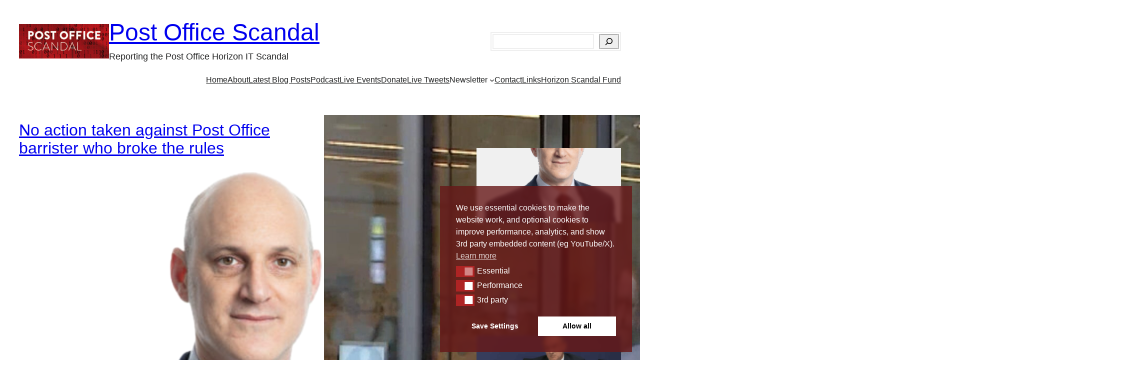

--- FILE ---
content_type: text/html; charset=UTF-8
request_url: https://www.postofficescandal.uk/
body_size: 34838
content:
<!DOCTYPE html>
<html lang="en-GB">
<head>
	<meta charset="UTF-8" />
	<meta name="viewport" content="width=device-width, initial-scale=1" />
<meta name='robots' content='max-image-preview:large' />
	<style>img:is([sizes="auto" i], [sizes^="auto," i]) { contain-intrinsic-size: 3000px 1500px }</style>
	<title>Post Office Scandal &#8211; Reporting the Post Office Horizon IT Scandal</title>
<link rel='dns-prefetch' href='//stats.wp.com' />
<link rel="alternate" type="application/rss+xml" title="Post Office Scandal &raquo; Feed" href="https://www.postofficescandal.uk/feed/" />
<link rel="alternate" type="application/rss+xml" title="Post Office Scandal &raquo; Comments Feed" href="https://www.postofficescandal.uk/comments/feed/" />
<script id="wpp-js" src="https://www.postofficescandal.uk/wp-content/plugins/wordpress-popular-posts/assets/js/wpp.min.js?ver=7.3.6" data-sampling="0" data-sampling-rate="100" data-api-url="https://www.postofficescandal.uk/wp-json/wordpress-popular-posts" data-post-id="0" data-token="d693b88e2b" data-lang="0" data-debug="0"></script>
<script>
window._wpemojiSettings = {"baseUrl":"https:\/\/s.w.org\/images\/core\/emoji\/16.0.1\/72x72\/","ext":".png","svgUrl":"https:\/\/s.w.org\/images\/core\/emoji\/16.0.1\/svg\/","svgExt":".svg","source":{"concatemoji":"https:\/\/www.postofficescandal.uk\/wp-includes\/js\/wp-emoji-release.min.js?ver=6.8.3"}};
/*! This file is auto-generated */
!function(s,n){var o,i,e;function c(e){try{var t={supportTests:e,timestamp:(new Date).valueOf()};sessionStorage.setItem(o,JSON.stringify(t))}catch(e){}}function p(e,t,n){e.clearRect(0,0,e.canvas.width,e.canvas.height),e.fillText(t,0,0);var t=new Uint32Array(e.getImageData(0,0,e.canvas.width,e.canvas.height).data),a=(e.clearRect(0,0,e.canvas.width,e.canvas.height),e.fillText(n,0,0),new Uint32Array(e.getImageData(0,0,e.canvas.width,e.canvas.height).data));return t.every(function(e,t){return e===a[t]})}function u(e,t){e.clearRect(0,0,e.canvas.width,e.canvas.height),e.fillText(t,0,0);for(var n=e.getImageData(16,16,1,1),a=0;a<n.data.length;a++)if(0!==n.data[a])return!1;return!0}function f(e,t,n,a){switch(t){case"flag":return n(e,"\ud83c\udff3\ufe0f\u200d\u26a7\ufe0f","\ud83c\udff3\ufe0f\u200b\u26a7\ufe0f")?!1:!n(e,"\ud83c\udde8\ud83c\uddf6","\ud83c\udde8\u200b\ud83c\uddf6")&&!n(e,"\ud83c\udff4\udb40\udc67\udb40\udc62\udb40\udc65\udb40\udc6e\udb40\udc67\udb40\udc7f","\ud83c\udff4\u200b\udb40\udc67\u200b\udb40\udc62\u200b\udb40\udc65\u200b\udb40\udc6e\u200b\udb40\udc67\u200b\udb40\udc7f");case"emoji":return!a(e,"\ud83e\udedf")}return!1}function g(e,t,n,a){var r="undefined"!=typeof WorkerGlobalScope&&self instanceof WorkerGlobalScope?new OffscreenCanvas(300,150):s.createElement("canvas"),o=r.getContext("2d",{willReadFrequently:!0}),i=(o.textBaseline="top",o.font="600 32px Arial",{});return e.forEach(function(e){i[e]=t(o,e,n,a)}),i}function t(e){var t=s.createElement("script");t.src=e,t.defer=!0,s.head.appendChild(t)}"undefined"!=typeof Promise&&(o="wpEmojiSettingsSupports",i=["flag","emoji"],n.supports={everything:!0,everythingExceptFlag:!0},e=new Promise(function(e){s.addEventListener("DOMContentLoaded",e,{once:!0})}),new Promise(function(t){var n=function(){try{var e=JSON.parse(sessionStorage.getItem(o));if("object"==typeof e&&"number"==typeof e.timestamp&&(new Date).valueOf()<e.timestamp+604800&&"object"==typeof e.supportTests)return e.supportTests}catch(e){}return null}();if(!n){if("undefined"!=typeof Worker&&"undefined"!=typeof OffscreenCanvas&&"undefined"!=typeof URL&&URL.createObjectURL&&"undefined"!=typeof Blob)try{var e="postMessage("+g.toString()+"("+[JSON.stringify(i),f.toString(),p.toString(),u.toString()].join(",")+"));",a=new Blob([e],{type:"text/javascript"}),r=new Worker(URL.createObjectURL(a),{name:"wpTestEmojiSupports"});return void(r.onmessage=function(e){c(n=e.data),r.terminate(),t(n)})}catch(e){}c(n=g(i,f,p,u))}t(n)}).then(function(e){for(var t in e)n.supports[t]=e[t],n.supports.everything=n.supports.everything&&n.supports[t],"flag"!==t&&(n.supports.everythingExceptFlag=n.supports.everythingExceptFlag&&n.supports[t]);n.supports.everythingExceptFlag=n.supports.everythingExceptFlag&&!n.supports.flag,n.DOMReady=!1,n.readyCallback=function(){n.DOMReady=!0}}).then(function(){return e}).then(function(){var e;n.supports.everything||(n.readyCallback(),(e=n.source||{}).concatemoji?t(e.concatemoji):e.wpemoji&&e.twemoji&&(t(e.twemoji),t(e.wpemoji)))}))}((window,document),window._wpemojiSettings);
</script>
<link rel='stylesheet' id='noptin-form-css' href='https://www.postofficescandal.uk/wp-content/plugins/newsletter-optin-box/build/Forms/assets/css/style-form.css?ver=6bfc5b6ff99c94477c85' media='all' />
<style id='wp-block-site-logo-inline-css'>
.wp-block-site-logo{box-sizing:border-box;line-height:0}.wp-block-site-logo a{display:inline-block;line-height:0}.wp-block-site-logo.is-default-size img{height:auto;width:120px}.wp-block-site-logo img{height:auto;max-width:100%}.wp-block-site-logo a,.wp-block-site-logo img{border-radius:inherit}.wp-block-site-logo.aligncenter{margin-left:auto;margin-right:auto;text-align:center}:root :where(.wp-block-site-logo.is-style-rounded){border-radius:9999px}
</style>
<style id='wp-block-site-title-inline-css'>
.wp-block-site-title{box-sizing:border-box}.wp-block-site-title :where(a){color:inherit;font-family:inherit;font-size:inherit;font-style:inherit;font-weight:inherit;letter-spacing:inherit;line-height:inherit;text-decoration:inherit}
</style>
<style id='wp-block-site-tagline-inline-css'>
.wp-block-site-tagline{box-sizing:border-box}
</style>
<style id='wp-block-group-inline-css'>
.wp-block-group{box-sizing:border-box}:where(.wp-block-group.wp-block-group-is-layout-constrained){position:relative}
</style>
<style id='wp-block-search-inline-css'>
.wp-block-search__button{margin-left:10px;word-break:normal}.wp-block-search__button.has-icon{line-height:0}.wp-block-search__button svg{height:1.25em;min-height:24px;min-width:24px;width:1.25em;fill:currentColor;vertical-align:text-bottom}:where(.wp-block-search__button){border:1px solid #ccc;padding:6px 10px}.wp-block-search__inside-wrapper{display:flex;flex:auto;flex-wrap:nowrap;max-width:100%}.wp-block-search__label{width:100%}.wp-block-search__input{appearance:none;border:1px solid #949494;flex-grow:1;margin-left:0;margin-right:0;min-width:3rem;padding:8px;text-decoration:unset!important}.wp-block-search.wp-block-search__button-only .wp-block-search__button{box-sizing:border-box;display:flex;flex-shrink:0;justify-content:center;margin-left:0;max-width:100%}.wp-block-search.wp-block-search__button-only .wp-block-search__inside-wrapper{min-width:0!important;transition-property:width}.wp-block-search.wp-block-search__button-only .wp-block-search__input{flex-basis:100%;transition-duration:.3s}.wp-block-search.wp-block-search__button-only.wp-block-search__searchfield-hidden,.wp-block-search.wp-block-search__button-only.wp-block-search__searchfield-hidden .wp-block-search__inside-wrapper{overflow:hidden}.wp-block-search.wp-block-search__button-only.wp-block-search__searchfield-hidden .wp-block-search__input{border-left-width:0!important;border-right-width:0!important;flex-basis:0;flex-grow:0;margin:0;min-width:0!important;padding-left:0!important;padding-right:0!important;width:0!important}:where(.wp-block-search__input){font-family:inherit;font-size:inherit;font-style:inherit;font-weight:inherit;letter-spacing:inherit;line-height:inherit;text-transform:inherit}:where(.wp-block-search__button-inside .wp-block-search__inside-wrapper){border:1px solid #949494;box-sizing:border-box;padding:4px}:where(.wp-block-search__button-inside .wp-block-search__inside-wrapper) .wp-block-search__input{border:none;border-radius:0;padding:0 4px}:where(.wp-block-search__button-inside .wp-block-search__inside-wrapper) .wp-block-search__input:focus{outline:none}:where(.wp-block-search__button-inside .wp-block-search__inside-wrapper) :where(.wp-block-search__button){padding:4px 8px}.wp-block-search.aligncenter .wp-block-search__inside-wrapper{margin:auto}.wp-block[data-align=right] .wp-block-search.wp-block-search__button-only .wp-block-search__inside-wrapper{float:right}
</style>
<style id='block-visibility-screen-size-styles-inline-css'>
/* Large screens (desktops, 992px and up) */
@media ( min-width: 992px ) {
	.block-visibility-hide-large-screen {
		display: none !important;
	}
}

/* Medium screens (tablets, between 768px and 992px) */
@media ( min-width: 768px ) and ( max-width: 991.98px ) {
	.block-visibility-hide-medium-screen {
		display: none !important;
	}
}

/* Small screens (mobile devices, less than 768px) */
@media ( max-width: 767.98px ) {
	.block-visibility-hide-small-screen {
		display: none !important;
	}
}
</style>
<style id='wp-block-navigation-link-inline-css'>
.wp-block-navigation .wp-block-navigation-item__label{overflow-wrap:break-word}.wp-block-navigation .wp-block-navigation-item__description{display:none}.link-ui-tools{border-top:1px solid #f0f0f0;padding:8px}.link-ui-block-inserter{padding-top:8px}.link-ui-block-inserter__back{margin-left:8px;text-transform:uppercase}
</style>
<link rel='stylesheet' id='wp-block-navigation-css' href='https://www.postofficescandal.uk/wp-includes/blocks/navigation/style.min.css?ver=6.8.3' media='all' />
<link rel='stylesheet' id='wp-components-css' href='https://www.postofficescandal.uk/wp-includes/css/dist/components/style.min.css?ver=6.8.3' media='all' />
<link rel='stylesheet' id='wp-preferences-css' href='https://www.postofficescandal.uk/wp-includes/css/dist/preferences/style.min.css?ver=6.8.3' media='all' />
<link rel='stylesheet' id='wp-block-editor-css' href='https://www.postofficescandal.uk/wp-includes/css/dist/block-editor/style.min.css?ver=6.8.3' media='all' />
<link rel='stylesheet' id='wp-reusable-blocks-css' href='https://www.postofficescandal.uk/wp-includes/css/dist/reusable-blocks/style.min.css?ver=6.8.3' media='all' />
<link rel='stylesheet' id='wp-patterns-css' href='https://www.postofficescandal.uk/wp-includes/css/dist/patterns/style.min.css?ver=6.8.3' media='all' />
<link rel='stylesheet' id='wp-editor-css' href='https://www.postofficescandal.uk/wp-includes/css/dist/editor/style.min.css?ver=6.8.3' media='all' />
<link rel='stylesheet' id='sticky_block-css-css' href='https://www.postofficescandal.uk/wp-content/plugins/sticky-block/dist/blocks.style.build.css?ver=1.11.1' media='all' />
<style id='wp-block-post-title-inline-css'>
.wp-block-post-title{box-sizing:border-box;word-break:break-word}.wp-block-post-title :where(a){display:inline-block;font-family:inherit;font-size:inherit;font-style:inherit;font-weight:inherit;letter-spacing:inherit;line-height:inherit;text-decoration:inherit}
</style>
<style id='wp-block-post-featured-image-inline-css'>
.wp-block-post-featured-image{margin-left:0;margin-right:0}.wp-block-post-featured-image a{display:block;height:100%}.wp-block-post-featured-image :where(img){box-sizing:border-box;height:auto;max-width:100%;vertical-align:bottom;width:100%}.wp-block-post-featured-image.alignfull img,.wp-block-post-featured-image.alignwide img{width:100%}.wp-block-post-featured-image .wp-block-post-featured-image__overlay.has-background-dim{background-color:#000;inset:0;position:absolute}.wp-block-post-featured-image{position:relative}.wp-block-post-featured-image .wp-block-post-featured-image__overlay.has-background-gradient{background-color:initial}.wp-block-post-featured-image .wp-block-post-featured-image__overlay.has-background-dim-0{opacity:0}.wp-block-post-featured-image .wp-block-post-featured-image__overlay.has-background-dim-10{opacity:.1}.wp-block-post-featured-image .wp-block-post-featured-image__overlay.has-background-dim-20{opacity:.2}.wp-block-post-featured-image .wp-block-post-featured-image__overlay.has-background-dim-30{opacity:.3}.wp-block-post-featured-image .wp-block-post-featured-image__overlay.has-background-dim-40{opacity:.4}.wp-block-post-featured-image .wp-block-post-featured-image__overlay.has-background-dim-50{opacity:.5}.wp-block-post-featured-image .wp-block-post-featured-image__overlay.has-background-dim-60{opacity:.6}.wp-block-post-featured-image .wp-block-post-featured-image__overlay.has-background-dim-70{opacity:.7}.wp-block-post-featured-image .wp-block-post-featured-image__overlay.has-background-dim-80{opacity:.8}.wp-block-post-featured-image .wp-block-post-featured-image__overlay.has-background-dim-90{opacity:.9}.wp-block-post-featured-image .wp-block-post-featured-image__overlay.has-background-dim-100{opacity:1}.wp-block-post-featured-image:where(.alignleft,.alignright){width:100%}
</style>
<style id='wp-block-post-author-inline-css'>
.wp-block-post-author{box-sizing:border-box;display:flex;flex-wrap:wrap}.wp-block-post-author__byline{font-size:.5em;margin-bottom:0;margin-top:0;width:100%}.wp-block-post-author__avatar{margin-right:1em}.wp-block-post-author__bio{font-size:.7em;margin-bottom:.7em}.wp-block-post-author__content{flex-basis:0;flex-grow:1}.wp-block-post-author__name{margin:0}
</style>
<style id='wp-block-post-date-inline-css'>
.wp-block-post-date{box-sizing:border-box}
</style>
<style id='wp-block-columns-inline-css'>
.wp-block-columns{align-items:normal!important;box-sizing:border-box;display:flex;flex-wrap:wrap!important}@media (min-width:782px){.wp-block-columns{flex-wrap:nowrap!important}}.wp-block-columns.are-vertically-aligned-top{align-items:flex-start}.wp-block-columns.are-vertically-aligned-center{align-items:center}.wp-block-columns.are-vertically-aligned-bottom{align-items:flex-end}@media (max-width:781px){.wp-block-columns:not(.is-not-stacked-on-mobile)>.wp-block-column{flex-basis:100%!important}}@media (min-width:782px){.wp-block-columns:not(.is-not-stacked-on-mobile)>.wp-block-column{flex-basis:0;flex-grow:1}.wp-block-columns:not(.is-not-stacked-on-mobile)>.wp-block-column[style*=flex-basis]{flex-grow:0}}.wp-block-columns.is-not-stacked-on-mobile{flex-wrap:nowrap!important}.wp-block-columns.is-not-stacked-on-mobile>.wp-block-column{flex-basis:0;flex-grow:1}.wp-block-columns.is-not-stacked-on-mobile>.wp-block-column[style*=flex-basis]{flex-grow:0}:where(.wp-block-columns){margin-bottom:1.75em}:where(.wp-block-columns.has-background){padding:1.25em 2.375em}.wp-block-column{flex-grow:1;min-width:0;overflow-wrap:break-word;word-break:break-word}.wp-block-column.is-vertically-aligned-top{align-self:flex-start}.wp-block-column.is-vertically-aligned-center{align-self:center}.wp-block-column.is-vertically-aligned-bottom{align-self:flex-end}.wp-block-column.is-vertically-aligned-stretch{align-self:stretch}.wp-block-column.is-vertically-aligned-bottom,.wp-block-column.is-vertically-aligned-center,.wp-block-column.is-vertically-aligned-top{width:100%}
</style>
<style id='wp-block-paragraph-inline-css'>
.is-small-text{font-size:.875em}.is-regular-text{font-size:1em}.is-large-text{font-size:2.25em}.is-larger-text{font-size:3em}.has-drop-cap:not(:focus):first-letter{float:left;font-size:8.4em;font-style:normal;font-weight:100;line-height:.68;margin:.05em .1em 0 0;text-transform:uppercase}body.rtl .has-drop-cap:not(:focus):first-letter{float:none;margin-left:.1em}p.has-drop-cap.has-background{overflow:hidden}:root :where(p.has-background){padding:1.25em 2.375em}:where(p.has-text-color:not(.has-link-color)) a{color:inherit}p.has-text-align-left[style*="writing-mode:vertical-lr"],p.has-text-align-right[style*="writing-mode:vertical-rl"]{rotate:180deg}
</style>
<style id='wp-block-post-excerpt-inline-css'>
:where(.wp-block-post-excerpt){box-sizing:border-box;margin-bottom:var(--wp--style--block-gap);margin-top:var(--wp--style--block-gap)}.wp-block-post-excerpt__excerpt{margin-bottom:0;margin-top:0}.wp-block-post-excerpt__more-text{margin-bottom:0;margin-top:var(--wp--style--block-gap)}.wp-block-post-excerpt__more-link{display:inline-block}
</style>
<style id='wp-block-read-more-inline-css'>
.wp-block-read-more{display:block;width:fit-content}.wp-block-read-more:where(:not([style*=text-decoration])){text-decoration:none}.wp-block-read-more:where(:not([style*=text-decoration])):active,.wp-block-read-more:where(:not([style*=text-decoration])):focus{text-decoration:none}
</style>
<style id='wp-block-spacer-inline-css'>
.wp-block-spacer{clear:both}
</style>
<style id='wp-block-post-template-inline-css'>
.wp-block-post-template{box-sizing:border-box;list-style:none;margin-bottom:0;margin-top:0;max-width:100%;padding:0}.wp-block-post-template.is-flex-container{display:flex;flex-direction:row;flex-wrap:wrap;gap:1.25em}.wp-block-post-template.is-flex-container>li{margin:0;width:100%}@media (min-width:600px){.wp-block-post-template.is-flex-container.is-flex-container.columns-2>li{width:calc(50% - .625em)}.wp-block-post-template.is-flex-container.is-flex-container.columns-3>li{width:calc(33.33333% - .83333em)}.wp-block-post-template.is-flex-container.is-flex-container.columns-4>li{width:calc(25% - .9375em)}.wp-block-post-template.is-flex-container.is-flex-container.columns-5>li{width:calc(20% - 1em)}.wp-block-post-template.is-flex-container.is-flex-container.columns-6>li{width:calc(16.66667% - 1.04167em)}}@media (max-width:600px){.wp-block-post-template-is-layout-grid.wp-block-post-template-is-layout-grid.wp-block-post-template-is-layout-grid.wp-block-post-template-is-layout-grid{grid-template-columns:1fr}}.wp-block-post-template-is-layout-constrained>li>.alignright,.wp-block-post-template-is-layout-flow>li>.alignright{float:right;margin-inline-end:0;margin-inline-start:2em}.wp-block-post-template-is-layout-constrained>li>.alignleft,.wp-block-post-template-is-layout-flow>li>.alignleft{float:left;margin-inline-end:2em;margin-inline-start:0}.wp-block-post-template-is-layout-constrained>li>.aligncenter,.wp-block-post-template-is-layout-flow>li>.aligncenter{margin-inline-end:auto;margin-inline-start:auto}
</style>
<style id='wp-block-heading-inline-css'>
h1.has-background,h2.has-background,h3.has-background,h4.has-background,h5.has-background,h6.has-background{padding:1.25em 2.375em}h1.has-text-align-left[style*=writing-mode]:where([style*=vertical-lr]),h1.has-text-align-right[style*=writing-mode]:where([style*=vertical-rl]),h2.has-text-align-left[style*=writing-mode]:where([style*=vertical-lr]),h2.has-text-align-right[style*=writing-mode]:where([style*=vertical-rl]),h3.has-text-align-left[style*=writing-mode]:where([style*=vertical-lr]),h3.has-text-align-right[style*=writing-mode]:where([style*=vertical-rl]),h4.has-text-align-left[style*=writing-mode]:where([style*=vertical-lr]),h4.has-text-align-right[style*=writing-mode]:where([style*=vertical-rl]),h5.has-text-align-left[style*=writing-mode]:where([style*=vertical-lr]),h5.has-text-align-right[style*=writing-mode]:where([style*=vertical-rl]),h6.has-text-align-left[style*=writing-mode]:where([style*=vertical-lr]),h6.has-text-align-right[style*=writing-mode]:where([style*=vertical-rl]){rotate:180deg}
</style>
<style id='wp-block-separator-inline-css'>
@charset "UTF-8";.wp-block-separator{border:none;border-top:2px solid}:root :where(.wp-block-separator.is-style-dots){height:auto;line-height:1;text-align:center}:root :where(.wp-block-separator.is-style-dots):before{color:currentColor;content:"···";font-family:serif;font-size:1.5em;letter-spacing:2em;padding-left:2em}.wp-block-separator.is-style-dots{background:none!important;border:none!important}
</style>
<link rel='stylesheet' id='animate-css' href='https://www.postofficescandal.uk/wp-content/plugins/getwid/vendors/animate.css/animate.min.css?ver=3.7.0' media='all' />
<style id='wp-block-button-inline-css'>
.wp-block-button__link{align-content:center;box-sizing:border-box;cursor:pointer;display:inline-block;height:100%;text-align:center;word-break:break-word}.wp-block-button__link.aligncenter{text-align:center}.wp-block-button__link.alignright{text-align:right}:where(.wp-block-button__link){border-radius:9999px;box-shadow:none;padding:calc(.667em + 2px) calc(1.333em + 2px);text-decoration:none}.wp-block-button[style*=text-decoration] .wp-block-button__link{text-decoration:inherit}.wp-block-buttons>.wp-block-button.has-custom-width{max-width:none}.wp-block-buttons>.wp-block-button.has-custom-width .wp-block-button__link{width:100%}.wp-block-buttons>.wp-block-button.has-custom-font-size .wp-block-button__link{font-size:inherit}.wp-block-buttons>.wp-block-button.wp-block-button__width-25{width:calc(25% - var(--wp--style--block-gap, .5em)*.75)}.wp-block-buttons>.wp-block-button.wp-block-button__width-50{width:calc(50% - var(--wp--style--block-gap, .5em)*.5)}.wp-block-buttons>.wp-block-button.wp-block-button__width-75{width:calc(75% - var(--wp--style--block-gap, .5em)*.25)}.wp-block-buttons>.wp-block-button.wp-block-button__width-100{flex-basis:100%;width:100%}.wp-block-buttons.is-vertical>.wp-block-button.wp-block-button__width-25{width:25%}.wp-block-buttons.is-vertical>.wp-block-button.wp-block-button__width-50{width:50%}.wp-block-buttons.is-vertical>.wp-block-button.wp-block-button__width-75{width:75%}.wp-block-button.is-style-squared,.wp-block-button__link.wp-block-button.is-style-squared{border-radius:0}.wp-block-button.no-border-radius,.wp-block-button__link.no-border-radius{border-radius:0!important}:root :where(.wp-block-button .wp-block-button__link.is-style-outline),:root :where(.wp-block-button.is-style-outline>.wp-block-button__link){border:2px solid;padding:.667em 1.333em}:root :where(.wp-block-button .wp-block-button__link.is-style-outline:not(.has-text-color)),:root :where(.wp-block-button.is-style-outline>.wp-block-button__link:not(.has-text-color)){color:currentColor}:root :where(.wp-block-button .wp-block-button__link.is-style-outline:not(.has-background)),:root :where(.wp-block-button.is-style-outline>.wp-block-button__link:not(.has-background)){background-color:initial;background-image:none}
</style>
<style id='wp-block-buttons-inline-css'>
.wp-block-buttons{box-sizing:border-box}.wp-block-buttons.is-vertical{flex-direction:column}.wp-block-buttons.is-vertical>.wp-block-button:last-child{margin-bottom:0}.wp-block-buttons>.wp-block-button{display:inline-block;margin:0}.wp-block-buttons.is-content-justification-left{justify-content:flex-start}.wp-block-buttons.is-content-justification-left.is-vertical{align-items:flex-start}.wp-block-buttons.is-content-justification-center{justify-content:center}.wp-block-buttons.is-content-justification-center.is-vertical{align-items:center}.wp-block-buttons.is-content-justification-right{justify-content:flex-end}.wp-block-buttons.is-content-justification-right.is-vertical{align-items:flex-end}.wp-block-buttons.is-content-justification-space-between{justify-content:space-between}.wp-block-buttons.aligncenter{text-align:center}.wp-block-buttons:not(.is-content-justification-space-between,.is-content-justification-right,.is-content-justification-left,.is-content-justification-center) .wp-block-button.aligncenter{margin-left:auto;margin-right:auto;width:100%}.wp-block-buttons[style*=text-decoration] .wp-block-button,.wp-block-buttons[style*=text-decoration] .wp-block-button__link{text-decoration:inherit}.wp-block-buttons.has-custom-font-size .wp-block-button__link{font-size:inherit}.wp-block-buttons .wp-block-button__link{width:100%}.wp-block-button.aligncenter{text-align:center}
</style>
<link rel='stylesheet' id='wp-block-cover-css' href='https://www.postofficescandal.uk/wp-includes/blocks/cover/style.min.css?ver=6.8.3' media='all' />
<link rel='stylesheet' id='mediaelement-css' href='https://www.postofficescandal.uk/wp-includes/js/mediaelement/mediaelementplayer-legacy.min.css?ver=4.2.17' media='all' />
<link rel='stylesheet' id='wp-mediaelement-css' href='https://www.postofficescandal.uk/wp-includes/js/mediaelement/wp-mediaelement.min.css?ver=6.8.3' media='all' />
<link rel='stylesheet' id='jetpack-block-podcast-player-css' href='https://www.postofficescandal.uk/wp-content/plugins/jetpack/_inc/blocks/podcast-player/view.css?minify=false&#038;ver=15.2' media='all' />
<link rel='stylesheet' id='wp-block-image-css' href='https://www.postofficescandal.uk/wp-includes/blocks/image/style.min.css?ver=6.8.3' media='all' />
<link rel='stylesheet' id='otter-animation-css' href='https://www.postofficescandal.uk/wp-content/plugins/blocks-animation/build/animation/index.css?ver=85c87361b4be0dc88708' media='all' />
<style id='wp-emoji-styles-inline-css'>

	img.wp-smiley, img.emoji {
		display: inline !important;
		border: none !important;
		box-shadow: none !important;
		height: 1em !important;
		width: 1em !important;
		margin: 0 0.07em !important;
		vertical-align: -0.1em !important;
		background: none !important;
		padding: 0 !important;
	}
</style>
<style id='wp-block-library-inline-css'>
:root{--wp-admin-theme-color:#007cba;--wp-admin-theme-color--rgb:0,124,186;--wp-admin-theme-color-darker-10:#006ba1;--wp-admin-theme-color-darker-10--rgb:0,107,161;--wp-admin-theme-color-darker-20:#005a87;--wp-admin-theme-color-darker-20--rgb:0,90,135;--wp-admin-border-width-focus:2px;--wp-block-synced-color:#7a00df;--wp-block-synced-color--rgb:122,0,223;--wp-bound-block-color:var(--wp-block-synced-color)}@media (min-resolution:192dpi){:root{--wp-admin-border-width-focus:1.5px}}.wp-element-button{cursor:pointer}:root{--wp--preset--font-size--normal:16px;--wp--preset--font-size--huge:42px}:root .has-very-light-gray-background-color{background-color:#eee}:root .has-very-dark-gray-background-color{background-color:#313131}:root .has-very-light-gray-color{color:#eee}:root .has-very-dark-gray-color{color:#313131}:root .has-vivid-green-cyan-to-vivid-cyan-blue-gradient-background{background:linear-gradient(135deg,#00d084,#0693e3)}:root .has-purple-crush-gradient-background{background:linear-gradient(135deg,#34e2e4,#4721fb 50%,#ab1dfe)}:root .has-hazy-dawn-gradient-background{background:linear-gradient(135deg,#faaca8,#dad0ec)}:root .has-subdued-olive-gradient-background{background:linear-gradient(135deg,#fafae1,#67a671)}:root .has-atomic-cream-gradient-background{background:linear-gradient(135deg,#fdd79a,#004a59)}:root .has-nightshade-gradient-background{background:linear-gradient(135deg,#330968,#31cdcf)}:root .has-midnight-gradient-background{background:linear-gradient(135deg,#020381,#2874fc)}.has-regular-font-size{font-size:1em}.has-larger-font-size{font-size:2.625em}.has-normal-font-size{font-size:var(--wp--preset--font-size--normal)}.has-huge-font-size{font-size:var(--wp--preset--font-size--huge)}.has-text-align-center{text-align:center}.has-text-align-left{text-align:left}.has-text-align-right{text-align:right}#end-resizable-editor-section{display:none}.aligncenter{clear:both}.items-justified-left{justify-content:flex-start}.items-justified-center{justify-content:center}.items-justified-right{justify-content:flex-end}.items-justified-space-between{justify-content:space-between}.screen-reader-text{border:0;clip-path:inset(50%);height:1px;margin:-1px;overflow:hidden;padding:0;position:absolute;width:1px;word-wrap:normal!important}.screen-reader-text:focus{background-color:#ddd;clip-path:none;color:#444;display:block;font-size:1em;height:auto;left:5px;line-height:normal;padding:15px 23px 14px;text-decoration:none;top:5px;width:auto;z-index:100000}html :where(.has-border-color){border-style:solid}html :where([style*=border-top-color]){border-top-style:solid}html :where([style*=border-right-color]){border-right-style:solid}html :where([style*=border-bottom-color]){border-bottom-style:solid}html :where([style*=border-left-color]){border-left-style:solid}html :where([style*=border-width]){border-style:solid}html :where([style*=border-top-width]){border-top-style:solid}html :where([style*=border-right-width]){border-right-style:solid}html :where([style*=border-bottom-width]){border-bottom-style:solid}html :where([style*=border-left-width]){border-left-style:solid}html :where(img[class*=wp-image-]){height:auto;max-width:100%}:where(figure){margin:0 0 1em}html :where(.is-position-sticky){--wp-admin--admin-bar--position-offset:var(--wp-admin--admin-bar--height,0px)}@media screen and (max-width:600px){html :where(.is-position-sticky){--wp-admin--admin-bar--position-offset:0px}}
</style>
<link rel='stylesheet' id='tb-block-style-css-css' href='https://www.postofficescandal.uk/wp-content/plugins/timeline-blocks/dist/blocks.style.build.css?ver=1762400607' media='all' />
<link rel='stylesheet' id='tb-block-fontawesome-css' href='https://www.postofficescandal.uk/wp-content/plugins/timeline-blocks/dist/assets/fontawesome/css/all.css?ver=1762400607' media='all' />
<link rel='stylesheet' id='fontawesome-free-css' href='https://www.postofficescandal.uk/wp-content/plugins/getwid/vendors/fontawesome-free/css/all.min.css?ver=5.5.0' media='all' />
<link rel='stylesheet' id='slick-css' href='https://www.postofficescandal.uk/wp-content/plugins/getwid/vendors/slick/slick/slick.min.css?ver=1.9.0' media='all' />
<link rel='stylesheet' id='slick-theme-css' href='https://www.postofficescandal.uk/wp-content/plugins/getwid/vendors/slick/slick/slick-theme.min.css?ver=1.9.0' media='all' />
<link rel='stylesheet' id='mp-fancybox-css' href='https://www.postofficescandal.uk/wp-content/plugins/getwid/vendors/mp-fancybox/jquery.fancybox.min.css?ver=3.5.7-mp.1' media='all' />
<link rel='stylesheet' id='getwid-blocks-css' href='https://www.postofficescandal.uk/wp-content/plugins/getwid/assets/css/blocks.style.css?ver=2.1.3' media='all' />
<style id='global-styles-inline-css'>
:root{--wp--preset--aspect-ratio--square: 1;--wp--preset--aspect-ratio--4-3: 4/3;--wp--preset--aspect-ratio--3-4: 3/4;--wp--preset--aspect-ratio--3-2: 3/2;--wp--preset--aspect-ratio--2-3: 2/3;--wp--preset--aspect-ratio--16-9: 16/9;--wp--preset--aspect-ratio--9-16: 9/16;--wp--preset--color--black: #000000;--wp--preset--color--cyan-bluish-gray: #abb8c3;--wp--preset--color--white: #ffffff;--wp--preset--color--pale-pink: #f78da7;--wp--preset--color--vivid-red: #cf2e2e;--wp--preset--color--luminous-vivid-orange: #ff6900;--wp--preset--color--luminous-vivid-amber: #fcb900;--wp--preset--color--light-green-cyan: #7bdcb5;--wp--preset--color--vivid-green-cyan: #00d084;--wp--preset--color--pale-cyan-blue: #8ed1fc;--wp--preset--color--vivid-cyan-blue: #0693e3;--wp--preset--color--vivid-purple: #9b51e0;--wp--preset--color--primary: #671818;--wp--preset--color--secondary: #4E2F4B;--wp--preset--color--foreground: #1D1E1E;--wp--preset--color--background: #FFFFFF;--wp--preset--color--tertiary: #F9F9F9;--wp--preset--color--custom-primary-link: #ae2424;--wp--preset--gradient--vivid-cyan-blue-to-vivid-purple: linear-gradient(135deg,rgba(6,147,227,1) 0%,rgb(155,81,224) 100%);--wp--preset--gradient--light-green-cyan-to-vivid-green-cyan: linear-gradient(135deg,rgb(122,220,180) 0%,rgb(0,208,130) 100%);--wp--preset--gradient--luminous-vivid-amber-to-luminous-vivid-orange: linear-gradient(135deg,rgba(252,185,0,1) 0%,rgba(255,105,0,1) 100%);--wp--preset--gradient--luminous-vivid-orange-to-vivid-red: linear-gradient(135deg,rgba(255,105,0,1) 0%,rgb(207,46,46) 100%);--wp--preset--gradient--very-light-gray-to-cyan-bluish-gray: linear-gradient(135deg,rgb(238,238,238) 0%,rgb(169,184,195) 100%);--wp--preset--gradient--cool-to-warm-spectrum: linear-gradient(135deg,rgb(74,234,220) 0%,rgb(151,120,209) 20%,rgb(207,42,186) 40%,rgb(238,44,130) 60%,rgb(251,105,98) 80%,rgb(254,248,76) 100%);--wp--preset--gradient--blush-light-purple: linear-gradient(135deg,rgb(255,206,236) 0%,rgb(152,150,240) 100%);--wp--preset--gradient--blush-bordeaux: linear-gradient(135deg,rgb(254,205,165) 0%,rgb(254,45,45) 50%,rgb(107,0,62) 100%);--wp--preset--gradient--luminous-dusk: linear-gradient(135deg,rgb(255,203,112) 0%,rgb(199,81,192) 50%,rgb(65,88,208) 100%);--wp--preset--gradient--pale-ocean: linear-gradient(135deg,rgb(255,245,203) 0%,rgb(182,227,212) 50%,rgb(51,167,181) 100%);--wp--preset--gradient--electric-grass: linear-gradient(135deg,rgb(202,248,128) 0%,rgb(113,206,126) 100%);--wp--preset--gradient--midnight: linear-gradient(135deg,rgb(2,3,129) 0%,rgb(40,116,252) 100%);--wp--preset--font-size--small: 1rem;--wp--preset--font-size--medium: 1.5rem;--wp--preset--font-size--large: 1.75rem;--wp--preset--font-size--x-large: 2rem;--wp--preset--font-size--x-small: 0.75rem;--wp--preset--font-family--system-font: -apple-system, BlinkMacSystemFont, 'Segoe UI', Roboto, Oxygen-Sans, Ubuntu, Cantarell, 'Helvetica Neue', sans-serif;--wp--preset--font-family--arvo: Arvo, serif;--wp--preset--font-family--bodoni-moda: 'Bodoni Moda', serif;--wp--preset--font-family--cabin: Cabin, sans-serif;--wp--preset--font-family--chivo: Chivo, sans-serif;--wp--preset--font-family--courier-prime: 'Courier Prime', serif;--wp--preset--font-family--dm-sans: 'DM Sans', sans-serif;--wp--preset--font-family--domine: Domine, serif;--wp--preset--font-family--eb-garamond: 'EB Garamond', serif;--wp--preset--font-family--fira-sans: 'Fira Sans', sans-serif;--wp--preset--font-family--helvetica-neue: 'Helvetica Neue','Helvetica', 'Arial', sans-serif;--wp--preset--font-family--ibm-plex-mono: 'IBM Plex Mono', monospace;--wp--preset--font-family--inter: Inter, sans-serif;--wp--preset--font-family--josefin-sans: 'Josefin Sans', sans-serif;--wp--preset--font-family--libre-baskerville: 'Libre Baskerville', serif;--wp--preset--font-family--libre-franklin: 'Libre Franklin', sans-serif;--wp--preset--font-family--lora: Lora, serif;--wp--preset--font-family--merriweather: Merriweather, serif;--wp--preset--font-family--montserrat: Montserrat, sans-serif;--wp--preset--font-family--nunito: Nunito, sans-serif;--wp--preset--font-family--open-sans: 'Open Sans', sans-serif;--wp--preset--font-family--overpass: Overpass, sans-serif;--wp--preset--font-family--playfair-display: 'Playfair Display', serif;--wp--preset--font-family--poppins: Poppins, sans-serif;--wp--preset--font-family--raleway: Raleway, sans-serif;--wp--preset--font-family--red-hat-display: 'Red Hat Display', sans-serif;--wp--preset--font-family--roboto: Roboto, sans-serif;--wp--preset--font-family--roboto-slab: 'Roboto Slab', sans-serif;--wp--preset--font-family--rubik: Rubik, sans-serif;--wp--preset--font-family--source-sans-pro: 'Source Sans Pro', sans-serif;--wp--preset--font-family--source-serif-pro: 'Source Serif Pro', sans-serif;--wp--preset--font-family--space-mono: 'Space Mono', sans-serif;--wp--preset--font-family--work-sans: 'Work Sans', sans-serif;--wp--preset--spacing--20: 0.44rem;--wp--preset--spacing--30: 0.67rem;--wp--preset--spacing--40: 1rem;--wp--preset--spacing--50: 1.5rem;--wp--preset--spacing--60: 2.25rem;--wp--preset--spacing--70: 3.38rem;--wp--preset--spacing--80: 5.06rem;--wp--preset--shadow--natural: 6px 6px 9px rgba(0, 0, 0, 0.2);--wp--preset--shadow--deep: 12px 12px 50px rgba(0, 0, 0, 0.4);--wp--preset--shadow--sharp: 6px 6px 0px rgba(0, 0, 0, 0.2);--wp--preset--shadow--outlined: 6px 6px 0px -3px rgba(255, 255, 255, 1), 6px 6px rgba(0, 0, 0, 1);--wp--preset--shadow--crisp: 6px 6px 0px rgba(0, 0, 0, 1);--wp--custom--opt-out-of-parent-style-variations: ;--wp--custom--alignment--aligned-max-width: 50%;--wp--custom--button--border--color: var(--wp--custom--color--primary);--wp--custom--button--border--radius: 4px;--wp--custom--button--border--style: solid;--wp--custom--button--border--width: 2px;--wp--custom--button--color--background: var(--wp--custom--color--primary);--wp--custom--button--color--text: var(--wp--custom--color--background);--wp--custom--button--hover--color--text: var(--wp--custom--color--background);--wp--custom--button--hover--color--background: var(--wp--custom--color--secondary);--wp--custom--button--hover--border--color: var(--wp--custom--color--secondary);--wp--custom--button--spacing--padding--top: 0.667em;--wp--custom--button--spacing--padding--bottom: 0.667em;--wp--custom--button--spacing--padding--left: 1.333em;--wp--custom--button--spacing--padding--right: 1.333em;--wp--custom--button--typography--font-size: var(--wp--custom--font-sizes--normal);--wp--custom--button--typography--font-weight: normal;--wp--custom--button--typography--line-height: 2;--wp--custom--button--outline--color--text: var(--wp--custom--color--primary);--wp--custom--button--outline--color--background: var(--wp--custom--color--background);--wp--custom--button--outline--border--color: var(--wp--custom--color--primary);--wp--custom--button--outline--hover--color--text: var(--wp--custom--color--background);--wp--custom--button--outline--hover--color--background: var(--wp--custom--color--secondary);--wp--custom--button--outline--hover--border--color: var(--wp--custom--color--primary);--wp--custom--color--foreground: var(--wp--preset--color--foreground);--wp--custom--color--background: var(--wp--preset--color--background);--wp--custom--color--primary: var(--wp--preset--color--primary);--wp--custom--color--secondary: var(--wp--preset--color--secondary);--wp--custom--color--tertiary: var(--wp--preset--color--tertiary);--wp--custom--font-sizes--x-small: 0.875rem;--wp--custom--font-sizes--normal: 1.125rem;--wp--custom--font-sizes--huge: 3rem;--wp--custom--form--padding: calc( 0.5 * var(--wp--custom--gap--horizontal) );--wp--custom--form--border--color: #EFEFEF;--wp--custom--form--border--radius: 0;--wp--custom--form--border--style: solid;--wp--custom--form--border--width: 2px;--wp--custom--form--checkbox--checked--content: "\2715";--wp--custom--form--checkbox--checked--font-size: var(--wp--custom--font-sizes--x-small);--wp--custom--form--checkbox--checked--position--left: 3px;--wp--custom--form--checkbox--checked--position--top: 3px;--wp--custom--form--checkbox--checked--sizing--height: 12px;--wp--custom--form--checkbox--checked--sizing--width: 12px;--wp--custom--form--checkbox--unchecked--content: "";--wp--custom--form--checkbox--unchecked--position--left: 0;--wp--custom--form--checkbox--unchecked--position--top: 0.2em;--wp--custom--form--checkbox--unchecked--sizing--height: 16px;--wp--custom--form--checkbox--unchecked--sizing--width: 16px;--wp--custom--form--color--background: transparent;--wp--custom--form--color--box-shadow: none;--wp--custom--form--color--text: inherit;--wp--custom--form--label--spacing--margin--bottom: var(--wp--custom--gap--baseline);--wp--custom--form--label--typography--font-size: var(--wp--custom--font-sizes--x-small);--wp--custom--form--label--typography--font-weight: normal;--wp--custom--form--label--typography--letter-spacing: normal;--wp--custom--form--label--typography--text-transform: none;--wp--custom--form--typography--font-size: var(--wp--custom--font-sizes--normal);--wp--custom--gallery--caption--font-size: var(--wp--preset--font-size--small);--wp--custom--body--typography--line-height: 1.6;--wp--custom--heading--typography--font-weight: 400;--wp--custom--heading--typography--line-height: 1.125;--wp--custom--latest-posts--meta--color--text: var(--wp--custom--color--primary);--wp--custom--layout--content-size: 800px;--wp--custom--gap--baseline: 12px;--wp--custom--gap--horizontal: min(30px, 5vw);--wp--custom--gap--vertical: min(30px, 5vw);--wp--custom--navigation--submenu--border--color: var(--wp--custom--color--primary);--wp--custom--navigation--submenu--border--radius: var(--wp--custom--form--border--radius);--wp--custom--navigation--submenu--border--style: var(--wp--custom--form--border--style);--wp--custom--navigation--submenu--border--width: var(--wp--custom--form--border--width);--wp--custom--navigation--submenu--color--background: var(--wp--custom--color--background);--wp--custom--navigation--submenu--color--text: var(--wp--custom--color--foreground);--wp--custom--paragraph--dropcap--margin: .1em .1em 0 0;--wp--custom--paragraph--dropcap--typography--font-size: 110px;--wp--custom--paragraph--dropcap--typography--font-weight: 400;--wp--custom--post-author--typography--font-weight: normal;--wp--custom--post-comment--typography--font-size: var(--wp--custom--font-sizes--normal);--wp--custom--post-comment--typography--line-height: var(--wp--custom--body--typography--line-height);--wp--custom--pullquote--citation--typography--font-size: var(--wp--custom--font-sizes--x-small);--wp--custom--pullquote--citation--typography--font-family: inherit;--wp--custom--pullquote--citation--typography--font-style: italic;--wp--custom--pullquote--citation--spacing--margin--top: var(--wp--custom--gap--vertical);--wp--custom--pullquote--typography--text-align: left;--wp--custom--quote--citation--typography--font-size: var(--wp--custom--font-sizes--x-small);--wp--custom--quote--citation--typography--font-style: italic;--wp--custom--quote--citation--typography--font-weight: 400;--wp--custom--quote--typography--text-align: left;--wp--custom--separator--opacity: 1;--wp--custom--separator--width: 150px;--wp--custom--table--figcaption--typography--font-size: var(--wp--custom--font-sizes--x-small);--wp--custom--video--caption--text-align: center;--wp--custom--video--caption--margin: var(--wp--custom--gap--vertical) auto;}:root { --wp--style--global--content-size: 960px;--wp--style--global--wide-size: 1200px; }:where(body) { margin: 0; }.wp-site-blocks > .alignleft { float: left; margin-right: 2em; }.wp-site-blocks > .alignright { float: right; margin-left: 2em; }.wp-site-blocks > .aligncenter { justify-content: center; margin-left: auto; margin-right: auto; }:where(.wp-site-blocks) > * { margin-block-start: calc(2 * var(--wp--custom--gap--baseline)); margin-block-end: 0; }:where(.wp-site-blocks) > :first-child { margin-block-start: 0; }:where(.wp-site-blocks) > :last-child { margin-block-end: 0; }:root { --wp--style--block-gap: calc(2 * var(--wp--custom--gap--baseline)); }:root :where(.is-layout-flow) > :first-child{margin-block-start: 0;}:root :where(.is-layout-flow) > :last-child{margin-block-end: 0;}:root :where(.is-layout-flow) > *{margin-block-start: calc(2 * var(--wp--custom--gap--baseline));margin-block-end: 0;}:root :where(.is-layout-constrained) > :first-child{margin-block-start: 0;}:root :where(.is-layout-constrained) > :last-child{margin-block-end: 0;}:root :where(.is-layout-constrained) > *{margin-block-start: calc(2 * var(--wp--custom--gap--baseline));margin-block-end: 0;}:root :where(.is-layout-flex){gap: calc(2 * var(--wp--custom--gap--baseline));}:root :where(.is-layout-grid){gap: calc(2 * var(--wp--custom--gap--baseline));}.is-layout-flow > .alignleft{float: left;margin-inline-start: 0;margin-inline-end: 2em;}.is-layout-flow > .alignright{float: right;margin-inline-start: 2em;margin-inline-end: 0;}.is-layout-flow > .aligncenter{margin-left: auto !important;margin-right: auto !important;}.is-layout-constrained > .alignleft{float: left;margin-inline-start: 0;margin-inline-end: 2em;}.is-layout-constrained > .alignright{float: right;margin-inline-start: 2em;margin-inline-end: 0;}.is-layout-constrained > .aligncenter{margin-left: auto !important;margin-right: auto !important;}.is-layout-constrained > :where(:not(.alignleft):not(.alignright):not(.alignfull)){max-width: var(--wp--style--global--content-size);margin-left: auto !important;margin-right: auto !important;}.is-layout-constrained > .alignwide{max-width: var(--wp--style--global--wide-size);}body .is-layout-flex{display: flex;}.is-layout-flex{flex-wrap: wrap;align-items: center;}.is-layout-flex > :is(*, div){margin: 0;}body .is-layout-grid{display: grid;}.is-layout-grid > :is(*, div){margin: 0;}body{background-color: var(--wp--custom--color--background);color: var(--wp--custom--color--foreground);font-family: var(--wp--preset--font-family--system-font);font-size: var(--wp--custom--font-sizes--normal);line-height: var(--wp--custom--body--typography--line-height);padding-top: 0px;padding-right: 0px;padding-bottom: 0px;padding-left: 0px;}a:where(:not(.wp-element-button)){color: var(--wp--custom--color--primary);font-style: normal;font-weight: 600;text-decoration: none;}:root :where(a:where(:not(.wp-element-button)):hover){color: #ae2424;text-decoration: underline;}:root :where(a:where(:not(.wp-element-button)):focus){text-decoration: none;}:root :where(a:where(:not(.wp-element-button)):active){text-decoration: none;}h1{font-size: var(--wp--custom--font-sizes--huge);font-weight: var(--wp--custom--heading--typography--font-weight);line-height: var(--wp--custom--heading--typography--line-height);margin-top: var(--wp--custom--gap--vertical);margin-bottom: var(--wp--custom--gap--vertical);}h2{font-size: var(--wp--preset--font-size--x-large);font-weight: var(--wp--custom--heading--typography--font-weight);line-height: var(--wp--custom--heading--typography--line-height);margin-top: var(--wp--custom--gap--vertical);margin-bottom: var(--wp--custom--gap--vertical);}h3{font-size: var(--wp--preset--font-size--large);font-weight: var(--wp--custom--heading--typography--font-weight);line-height: var(--wp--custom--heading--typography--line-height);margin-top: var(--wp--custom--gap--vertical);margin-bottom: var(--wp--custom--gap--vertical);}h4{font-size: var(--wp--preset--font-size--medium);font-weight: var(--wp--custom--heading--typography--font-weight);line-height: var(--wp--custom--heading--typography--line-height);margin-top: var(--wp--custom--gap--vertical);margin-bottom: var(--wp--custom--gap--vertical);}h5{font-size: var(--wp--custom--font-sizes--normal);font-weight: var(--wp--custom--heading--typography--font-weight);line-height: var(--wp--custom--heading--typography--line-height);margin-top: var(--wp--custom--gap--vertical);margin-bottom: var(--wp--custom--gap--vertical);}h6{font-size: var(--wp--preset--font-size--small);font-weight: var(--wp--custom--heading--typography--font-weight);line-height: var(--wp--custom--heading--typography--line-height);margin-top: var(--wp--custom--gap--vertical);margin-bottom: var(--wp--custom--gap--vertical);}:root :where(.wp-element-button, .wp-block-button__link){background-color: var(--wp--custom--button--color--background);border-radius: var(--wp--custom--button--border--radius);border-width: 0;color: var(--wp--custom--button--color--text);font-family: var(--wp--preset--font-family--body-font);font-size: var(--wp--custom--button--typography--font-size);font-weight: var(--wp--custom--button--typography--font-weight);line-height: var(--wp--custom--button--typography--line-height);padding-top: calc( var(--wp--custom--button--spacing--padding--top) + var(--wp--custom--button--border--width) );padding-right: calc( var(--wp--custom--button--spacing--padding--right) + var(--wp--custom--button--border--width) );padding-bottom: calc( var(--wp--custom--button--spacing--padding--bottom) + var(--wp--custom--button--border--width) );padding-left: calc( var(--wp--custom--button--spacing--padding--left) + var(--wp--custom--button--border--width) );text-decoration: none;}.has-black-color{color: var(--wp--preset--color--black) !important;}.has-cyan-bluish-gray-color{color: var(--wp--preset--color--cyan-bluish-gray) !important;}.has-white-color{color: var(--wp--preset--color--white) !important;}.has-pale-pink-color{color: var(--wp--preset--color--pale-pink) !important;}.has-vivid-red-color{color: var(--wp--preset--color--vivid-red) !important;}.has-luminous-vivid-orange-color{color: var(--wp--preset--color--luminous-vivid-orange) !important;}.has-luminous-vivid-amber-color{color: var(--wp--preset--color--luminous-vivid-amber) !important;}.has-light-green-cyan-color{color: var(--wp--preset--color--light-green-cyan) !important;}.has-vivid-green-cyan-color{color: var(--wp--preset--color--vivid-green-cyan) !important;}.has-pale-cyan-blue-color{color: var(--wp--preset--color--pale-cyan-blue) !important;}.has-vivid-cyan-blue-color{color: var(--wp--preset--color--vivid-cyan-blue) !important;}.has-vivid-purple-color{color: var(--wp--preset--color--vivid-purple) !important;}.has-primary-color{color: var(--wp--preset--color--primary) !important;}.has-secondary-color{color: var(--wp--preset--color--secondary) !important;}.has-foreground-color{color: var(--wp--preset--color--foreground) !important;}.has-background-color{color: var(--wp--preset--color--background) !important;}.has-tertiary-color{color: var(--wp--preset--color--tertiary) !important;}.has-custom-primary-link-color{color: var(--wp--preset--color--custom-primary-link) !important;}.has-black-background-color{background-color: var(--wp--preset--color--black) !important;}.has-cyan-bluish-gray-background-color{background-color: var(--wp--preset--color--cyan-bluish-gray) !important;}.has-white-background-color{background-color: var(--wp--preset--color--white) !important;}.has-pale-pink-background-color{background-color: var(--wp--preset--color--pale-pink) !important;}.has-vivid-red-background-color{background-color: var(--wp--preset--color--vivid-red) !important;}.has-luminous-vivid-orange-background-color{background-color: var(--wp--preset--color--luminous-vivid-orange) !important;}.has-luminous-vivid-amber-background-color{background-color: var(--wp--preset--color--luminous-vivid-amber) !important;}.has-light-green-cyan-background-color{background-color: var(--wp--preset--color--light-green-cyan) !important;}.has-vivid-green-cyan-background-color{background-color: var(--wp--preset--color--vivid-green-cyan) !important;}.has-pale-cyan-blue-background-color{background-color: var(--wp--preset--color--pale-cyan-blue) !important;}.has-vivid-cyan-blue-background-color{background-color: var(--wp--preset--color--vivid-cyan-blue) !important;}.has-vivid-purple-background-color{background-color: var(--wp--preset--color--vivid-purple) !important;}.has-primary-background-color{background-color: var(--wp--preset--color--primary) !important;}.has-secondary-background-color{background-color: var(--wp--preset--color--secondary) !important;}.has-foreground-background-color{background-color: var(--wp--preset--color--foreground) !important;}.has-background-background-color{background-color: var(--wp--preset--color--background) !important;}.has-tertiary-background-color{background-color: var(--wp--preset--color--tertiary) !important;}.has-custom-primary-link-background-color{background-color: var(--wp--preset--color--custom-primary-link) !important;}.has-black-border-color{border-color: var(--wp--preset--color--black) !important;}.has-cyan-bluish-gray-border-color{border-color: var(--wp--preset--color--cyan-bluish-gray) !important;}.has-white-border-color{border-color: var(--wp--preset--color--white) !important;}.has-pale-pink-border-color{border-color: var(--wp--preset--color--pale-pink) !important;}.has-vivid-red-border-color{border-color: var(--wp--preset--color--vivid-red) !important;}.has-luminous-vivid-orange-border-color{border-color: var(--wp--preset--color--luminous-vivid-orange) !important;}.has-luminous-vivid-amber-border-color{border-color: var(--wp--preset--color--luminous-vivid-amber) !important;}.has-light-green-cyan-border-color{border-color: var(--wp--preset--color--light-green-cyan) !important;}.has-vivid-green-cyan-border-color{border-color: var(--wp--preset--color--vivid-green-cyan) !important;}.has-pale-cyan-blue-border-color{border-color: var(--wp--preset--color--pale-cyan-blue) !important;}.has-vivid-cyan-blue-border-color{border-color: var(--wp--preset--color--vivid-cyan-blue) !important;}.has-vivid-purple-border-color{border-color: var(--wp--preset--color--vivid-purple) !important;}.has-primary-border-color{border-color: var(--wp--preset--color--primary) !important;}.has-secondary-border-color{border-color: var(--wp--preset--color--secondary) !important;}.has-foreground-border-color{border-color: var(--wp--preset--color--foreground) !important;}.has-background-border-color{border-color: var(--wp--preset--color--background) !important;}.has-tertiary-border-color{border-color: var(--wp--preset--color--tertiary) !important;}.has-custom-primary-link-border-color{border-color: var(--wp--preset--color--custom-primary-link) !important;}.has-vivid-cyan-blue-to-vivid-purple-gradient-background{background: var(--wp--preset--gradient--vivid-cyan-blue-to-vivid-purple) !important;}.has-light-green-cyan-to-vivid-green-cyan-gradient-background{background: var(--wp--preset--gradient--light-green-cyan-to-vivid-green-cyan) !important;}.has-luminous-vivid-amber-to-luminous-vivid-orange-gradient-background{background: var(--wp--preset--gradient--luminous-vivid-amber-to-luminous-vivid-orange) !important;}.has-luminous-vivid-orange-to-vivid-red-gradient-background{background: var(--wp--preset--gradient--luminous-vivid-orange-to-vivid-red) !important;}.has-very-light-gray-to-cyan-bluish-gray-gradient-background{background: var(--wp--preset--gradient--very-light-gray-to-cyan-bluish-gray) !important;}.has-cool-to-warm-spectrum-gradient-background{background: var(--wp--preset--gradient--cool-to-warm-spectrum) !important;}.has-blush-light-purple-gradient-background{background: var(--wp--preset--gradient--blush-light-purple) !important;}.has-blush-bordeaux-gradient-background{background: var(--wp--preset--gradient--blush-bordeaux) !important;}.has-luminous-dusk-gradient-background{background: var(--wp--preset--gradient--luminous-dusk) !important;}.has-pale-ocean-gradient-background{background: var(--wp--preset--gradient--pale-ocean) !important;}.has-electric-grass-gradient-background{background: var(--wp--preset--gradient--electric-grass) !important;}.has-midnight-gradient-background{background: var(--wp--preset--gradient--midnight) !important;}.has-small-font-size{font-size: var(--wp--preset--font-size--small) !important;}.has-medium-font-size{font-size: var(--wp--preset--font-size--medium) !important;}.has-large-font-size{font-size: var(--wp--preset--font-size--large) !important;}.has-x-large-font-size{font-size: var(--wp--preset--font-size--x-large) !important;}.has-x-small-font-size{font-size: var(--wp--preset--font-size--x-small) !important;}.has-system-font-font-family{font-family: var(--wp--preset--font-family--system-font) !important;}.has-arvo-font-family{font-family: var(--wp--preset--font-family--arvo) !important;}.has-bodoni-moda-font-family{font-family: var(--wp--preset--font-family--bodoni-moda) !important;}.has-cabin-font-family{font-family: var(--wp--preset--font-family--cabin) !important;}.has-chivo-font-family{font-family: var(--wp--preset--font-family--chivo) !important;}.has-courier-prime-font-family{font-family: var(--wp--preset--font-family--courier-prime) !important;}.has-dm-sans-font-family{font-family: var(--wp--preset--font-family--dm-sans) !important;}.has-domine-font-family{font-family: var(--wp--preset--font-family--domine) !important;}.has-eb-garamond-font-family{font-family: var(--wp--preset--font-family--eb-garamond) !important;}.has-fira-sans-font-family{font-family: var(--wp--preset--font-family--fira-sans) !important;}.has-helvetica-neue-font-family{font-family: var(--wp--preset--font-family--helvetica-neue) !important;}.has-ibm-plex-mono-font-family{font-family: var(--wp--preset--font-family--ibm-plex-mono) !important;}.has-inter-font-family{font-family: var(--wp--preset--font-family--inter) !important;}.has-josefin-sans-font-family{font-family: var(--wp--preset--font-family--josefin-sans) !important;}.has-libre-baskerville-font-family{font-family: var(--wp--preset--font-family--libre-baskerville) !important;}.has-libre-franklin-font-family{font-family: var(--wp--preset--font-family--libre-franklin) !important;}.has-lora-font-family{font-family: var(--wp--preset--font-family--lora) !important;}.has-merriweather-font-family{font-family: var(--wp--preset--font-family--merriweather) !important;}.has-montserrat-font-family{font-family: var(--wp--preset--font-family--montserrat) !important;}.has-nunito-font-family{font-family: var(--wp--preset--font-family--nunito) !important;}.has-open-sans-font-family{font-family: var(--wp--preset--font-family--open-sans) !important;}.has-overpass-font-family{font-family: var(--wp--preset--font-family--overpass) !important;}.has-playfair-display-font-family{font-family: var(--wp--preset--font-family--playfair-display) !important;}.has-poppins-font-family{font-family: var(--wp--preset--font-family--poppins) !important;}.has-raleway-font-family{font-family: var(--wp--preset--font-family--raleway) !important;}.has-red-hat-display-font-family{font-family: var(--wp--preset--font-family--red-hat-display) !important;}.has-roboto-font-family{font-family: var(--wp--preset--font-family--roboto) !important;}.has-roboto-slab-font-family{font-family: var(--wp--preset--font-family--roboto-slab) !important;}.has-rubik-font-family{font-family: var(--wp--preset--font-family--rubik) !important;}.has-source-sans-pro-font-family{font-family: var(--wp--preset--font-family--source-sans-pro) !important;}.has-source-serif-pro-font-family{font-family: var(--wp--preset--font-family--source-serif-pro) !important;}.has-space-mono-font-family{font-family: var(--wp--preset--font-family--space-mono) !important;}.has-work-sans-font-family{font-family: var(--wp--preset--font-family--work-sans) !important;}
:root :where(.wp-block-button .wp-block-button__link){background-color: var(--wp--custom--button--color--background);border-radius: var(--wp--custom--button--border--radius);border-color: var(--wp--custom--button--border--color);border-width: var(--wp--custom--button--border--width);border-style: var(--wp--custom--button--border--style);color: var(--wp--custom--button--color--text);font-size: var(--wp--custom--button--typography--font-size);font-weight: var(--wp--custom--button--typography--font-weight);line-height: var(--wp--custom--button--typography--line-height);padding-top: var(--wp--custom--button--spacing--padding--top);padding-right: var(--wp--custom--button--spacing--padding--right);padding-bottom: var(--wp--custom--button--spacing--padding--bottom);padding-left: var(--wp--custom--button--spacing--padding--left);}
:root :where(.wp-block-navigation){font-size: var(--wp--custom--font-sizes--normal);text-decoration: none;}
:root :where(.wp-block-post-title){font-size: var(--wp--preset--font-size--large);line-height: var(--wp--custom--heading--typography--line-height);margin-bottom: 0;}
:root :where(.wp-block-post-date){color: var(--wp--custom--color--foreground);font-size: var(--wp--preset--font-size--small);}
:root :where(.wp-block-search .wp-block-search__label, .wp-block-search .wp-block-search__input, .wp-block-search .wp-block-search__button){font-size: var(--wp--custom--button--typography--font-size);line-height: var(--wp--custom--body--typography--line-height);}
:root :where(.wp-block-separator){border-color: currentColor;border-width: 0 0 1px 0;border-style: solid;color: var(--wp--custom--color--foreground);}
:root :where(.wp-block-site-tagline){font-size: var(--wp--custom--font-sizes--x-small);}
:root :where(.wp-block-site-title){font-size: var(--wp--custom--font-sizes--normal);font-weight: 700;text-decoration: none;}
:root :where(.wp-block-site-title a:where(:not(.wp-element-button))){text-decoration: none;}
:root :where(.wp-block-site-title a:where(:not(.wp-element-button)):hover){text-decoration: underline;}
:root :where(.wp-block-image){font-size: var(--wp--custom--font-sizes--x-small);}
</style>
<style id='core-block-supports-inline-css'>
.wp-container-core-group-is-layout-6c531013{flex-wrap:nowrap;}.wp-container-core-group-is-layout-17124a9a{flex-wrap:nowrap;justify-content:flex-end;}.wp-container-core-group-is-layout-158baa12{justify-content:space-between;}.wp-container-core-group-is-layout-81d82a70{flex-direction:column;align-items:center;}.wp-container-core-navigation-is-layout-057ea233{justify-content:flex-end;}.wp-container-core-group-is-layout-0c0c9e10{justify-content:flex-end;}.wp-container-core-columns-is-layout-28f84493{flex-wrap:nowrap;}.wp-elements-894eec3d75a04c51cb0ca613a3334fe4 a:where(:not(.wp-element-button)){color:var(--wp--preset--color--background);}.wp-container-core-group-is-layout-f1189ed3{flex-wrap:nowrap;gap:var(--wp--preset--spacing--20);}.wp-container-core-group-is-layout-10cf3932 > *{margin-block-start:0;margin-block-end:0;}.wp-container-core-group-is-layout-10cf3932 > * + *{margin-block-start:0;margin-block-end:0;}.wp-container-core-post-template-is-layout-ea1fff98 > *{margin-block-start:0;margin-block-end:0;}.wp-container-core-post-template-is-layout-ea1fff98 > * + *{margin-block-start:0;margin-block-end:0;}.wp-elements-1f123ec9fe057450ab7de7bbd545b61c a:where(:not(.wp-element-button)){color:var(--wp--preset--color--primary);}.wp-elements-a9c66329643e4e0e108220360f29f23b a:where(:not(.wp-element-button)){color:var(--wp--preset--color--background);}.wp-container-core-group-is-layout-867c3d7b > .alignfull{margin-right:calc(var(--wp--preset--spacing--30) * -1);margin-left:calc(var(--wp--preset--spacing--30) * -1);}.wp-container-core-buttons-is-layout-a89b3969{justify-content:center;}.wp-container-core-columns-is-layout-0884d4d2{flex-wrap:nowrap;}.wp-elements-9c39344de3340969526e418a3637e0be a:where(:not(.wp-element-button)){color:var(--wp--preset--color--background);}.wp-container-core-group-is-layout-cb46ffcb{flex-wrap:nowrap;justify-content:space-between;}
</style>
<style id='wp-block-template-skip-link-inline-css'>

		.skip-link.screen-reader-text {
			border: 0;
			clip-path: inset(50%);
			height: 1px;
			margin: -1px;
			overflow: hidden;
			padding: 0;
			position: absolute !important;
			width: 1px;
			word-wrap: normal !important;
		}

		.skip-link.screen-reader-text:focus {
			background-color: #eee;
			clip-path: none;
			color: #444;
			display: block;
			font-size: 1em;
			height: auto;
			left: 5px;
			line-height: normal;
			padding: 15px 23px 14px;
			text-decoration: none;
			top: 5px;
			width: auto;
			z-index: 100000;
		}
</style>
<link rel='stylesheet' id='redux-extendify-styles-css' href='https://www.postofficescandal.uk/wp-content/plugins/worth-the-read/options/assets/css/extendify-utilities.css?ver=4.4.5' media='all' />
<link rel='stylesheet' id='nsc_bar_nice-cookie-consent-css' href='https://www.postofficescandal.uk/wp-content/plugins/beautiful-and-responsive-cookie-consent/public/cookieNSCconsent.min.css?ver=4.9.2' media='all' />
<link rel='stylesheet' id='uag-style-5-css' href='https://www.postofficescandal.uk/wp-content/uploads/uag-plugin/assets/0/uag-css-5.css?ver=1769055888' media='all' />
<link rel='stylesheet' id='wordpress-popular-posts-css-css' href='https://www.postofficescandal.uk/wp-content/plugins/wordpress-popular-posts/assets/css/wpp.css?ver=7.3.6' media='all' />
<link rel='stylesheet' id='parent-style-css' href='https://www.postofficescandal.uk/wp-content/themes/blockbase/style.css?ver=6.8.3' media='all' />
<link rel='stylesheet' id='blockbase-ponyfill-css' href='https://www.postofficescandal.uk/wp-content/themes/blockbase/assets/ponyfill.css?ver=1.0.0' media='all' />
<link rel='stylesheet' id='blockbase-child-styles-css' href='https://www.postofficescandal.uk/wp-content/themes/blockbase-child-theme/assets/theme.css?ver=1.0.0' media='all' />
<link rel='stylesheet' id='__EPYT__style-css' href='https://www.postofficescandal.uk/wp-content/plugins/youtube-embed-plus/styles/ytprefs.min.css?ver=14.2.3' media='all' />
<style id='__EPYT__style-inline-css'>

                .epyt-gallery-thumb {
                        width: 33.333%;
                }
                
</style>
<script src="https://www.postofficescandal.uk/wp-includes/js/jquery/jquery.min.js?ver=3.7.1" id="jquery-core-js"></script>
<script src="https://www.postofficescandal.uk/wp-includes/js/jquery/jquery-migrate.min.js?ver=3.4.1" id="jquery-migrate-js"></script>
<script id="jetpack-blocks-assets-base-url-js-before">
var Jetpack_Block_Assets_Base_Url="https://www.postofficescandal.uk/wp-content/plugins/jetpack/_inc/blocks/";
</script>
<script id="__ytprefs__-js-extra">
var _EPYT_ = {"ajaxurl":"https:\/\/www.postofficescandal.uk\/wp-admin\/admin-ajax.php","security":"4f19abbb88","gallery_scrolloffset":"20","eppathtoscripts":"https:\/\/www.postofficescandal.uk\/wp-content\/plugins\/youtube-embed-plus\/scripts\/","eppath":"https:\/\/www.postofficescandal.uk\/wp-content\/plugins\/youtube-embed-plus\/","epresponsiveselector":"[\"iframe.__youtube_prefs_widget__\"]","epdovol":"1","version":"14.2.3","evselector":"iframe.__youtube_prefs__[src], iframe[src*=\"youtube.com\/embed\/\"], iframe[src*=\"youtube-nocookie.com\/embed\/\"]","ajax_compat":"","maxres_facade":"eager","ytapi_load":"light","pause_others":"","stopMobileBuffer":"1","facade_mode":"","not_live_on_channel":""};
</script>
<script src="https://www.postofficescandal.uk/wp-content/plugins/youtube-embed-plus/scripts/ytprefs.min.js?ver=14.2.3" id="__ytprefs__-js"></script>
<link rel="https://api.w.org/" href="https://www.postofficescandal.uk/wp-json/" /><link rel="alternate" title="JSON" type="application/json" href="https://www.postofficescandal.uk/wp-json/wp/v2/pages/5" /><link rel="EditURI" type="application/rsd+xml" title="RSD" href="https://www.postofficescandal.uk/xmlrpc.php?rsd" />
<link rel="canonical" href="https://www.postofficescandal.uk/" />
<link rel='shortlink' href='https://www.postofficescandal.uk/' />
<link rel="alternate" title="oEmbed (JSON)" type="application/json+oembed" href="https://www.postofficescandal.uk/wp-json/oembed/1.0/embed?url=https%3A%2F%2Fwww.postofficescandal.uk%2F" />
<link rel="alternate" title="oEmbed (XML)" type="text/xml+oembed" href="https://www.postofficescandal.uk/wp-json/oembed/1.0/embed?url=https%3A%2F%2Fwww.postofficescandal.uk%2F&#038;format=xml" />
<meta name="generator" content="Redux 4.4.5" /><style type="text/css">.wtr-time-wrap{ 
    /* wraps the entire label */
    margin: 0 10px;

}
.wtr-time-number{ 
    /* applies only to the number */
    
}</style>	<style>img#wpstats{display:none}</style>
		            <style id="wpp-loading-animation-styles">@-webkit-keyframes bgslide{from{background-position-x:0}to{background-position-x:-200%}}@keyframes bgslide{from{background-position-x:0}to{background-position-x:-200%}}.wpp-widget-block-placeholder,.wpp-shortcode-placeholder{margin:0 auto;width:60px;height:3px;background:#dd3737;background:linear-gradient(90deg,#dd3737 0%,#571313 10%,#dd3737 100%);background-size:200% auto;border-radius:3px;-webkit-animation:bgslide 1s infinite linear;animation:bgslide 1s infinite linear}</style>
            <script type="importmap" id="wp-importmap">
{"imports":{"@wordpress\/interactivity":"https:\/\/www.postofficescandal.uk\/wp-includes\/js\/dist\/script-modules\/interactivity\/index.min.js?ver=55aebb6e0a16726baffb"}}
</script>
<script type="module" src="https://www.postofficescandal.uk/wp-includes/js/dist/script-modules/block-library/navigation/view.min.js?ver=61572d447d60c0aa5240" id="@wordpress/block-library/navigation/view-js-module"></script>
<link rel="modulepreload" href="https://www.postofficescandal.uk/wp-includes/js/dist/script-modules/interactivity/index.min.js?ver=55aebb6e0a16726baffb" id="@wordpress/interactivity-js-modulepreload">
<!-- Jetpack Open Graph Tags -->
<meta property="og:type" content="website" />
<meta property="og:title" content="Post Office Scandal" />
<meta property="og:description" content="Reporting the Post Office Horizon IT Scandal" />
<meta property="og:url" content="https://www.postofficescandal.uk/" />
<meta property="og:site_name" content="Post Office Scandal" />
<meta property="og:image" content="https://www.postofficescandal.uk/wp-content/uploads/2022/08/pos_site_logo.jpg" />
<meta property="og:image:width" content="1608" />
<meta property="og:image:height" content="609" />
<meta property="og:image:alt" content="" />
<meta property="og:locale" content="en_GB" />
<meta name="twitter:text:title" content="Home" />
<meta name="twitter:image" content="https://www.postofficescandal.uk/wp-content/uploads/2022/07/Post-Office-book-jacket-front-cover-final_edited_2.jpg" />
<meta name="twitter:card" content="summary" />

<!-- End Jetpack Open Graph Tags -->
                    <style type="text/css" media="all" id="tb-style-frontend"></style>
                    <style id="uagb-style-conditional-extension">@media (min-width: 1025px){body .uag-hide-desktop.uagb-google-map__wrap,body .uag-hide-desktop{display:none !important}}@media (min-width: 768px) and (max-width: 1024px){body .uag-hide-tab.uagb-google-map__wrap,body .uag-hide-tab{display:none !important}}@media (max-width: 767px){body .uag-hide-mob.uagb-google-map__wrap,body .uag-hide-mob{display:none !important}}</style><link rel="icon" href="https://www.postofficescandal.uk/wp-content/uploads/2022/07/Post-Office-book-jacket-front-cover-final_edited_2-150x150.jpg" sizes="32x32" />
<link rel="icon" href="https://www.postofficescandal.uk/wp-content/uploads/2022/07/Post-Office-book-jacket-front-cover-final_edited_2.jpg" sizes="192x192" />
<link rel="apple-touch-icon" href="https://www.postofficescandal.uk/wp-content/uploads/2022/07/Post-Office-book-jacket-front-cover-final_edited_2.jpg" />
<meta name="msapplication-TileImage" content="https://www.postofficescandal.uk/wp-content/uploads/2022/07/Post-Office-book-jacket-front-cover-final_edited_2.jpg" />
<style id="wtr_settings-dynamic-css" title="dynamic-css" class="redux-options-output">.wtr-time-wrap{line-height:14px;color:#1d1e1e;font-size:14px;}</style></head>

<body class="home wp-singular page-template page-template-wp-custom-template-custom-home-page page page-id-5 wp-custom-logo wp-embed-responsive wp-theme-blockbase wp-child-theme-blockbase-child-theme noptin">

<div class="wp-site-blocks"><header class="wp-block-template-part">
<div class="wp-block-senff-sticky-block" data-topspace="0" data-cfa="true" data-minwidth="770" data-maxwidth="99999" data-pushup="" data-zindex="200">
<div class="wp-block-group gapless-group is-layout-flow wp-block-group-is-layout-flow" style="padding-top:0px;padding-bottom:20px">
<div class="wp-block-group alignfull site-header has-white-background-color has-background uag-hide-mob is-content-justification-space-between is-layout-flex wp-container-core-group-is-layout-158baa12 wp-block-group-is-layout-flex block-visibility-hide-small-screen" style="border-style:none;border-width:0px;padding-bottom:20px">
<div class="wp-block-group site-brand is-nowrap is-layout-flex wp-container-core-group-is-layout-6c531013 wp-block-group-is-layout-flex"><div class="is-style-default wp-block-site-logo"><a href="https://www.postofficescandal.uk/" class="custom-logo-link" rel="home" aria-current="page"><img width="180" height="68" src="https://www.postofficescandal.uk/wp-content/uploads/2022/08/pos_site_logo.jpg" class="custom-logo" alt="Post Office Scandal" decoding="async" srcset="https://www.postofficescandal.uk/wp-content/uploads/2022/08/pos_site_logo.jpg 1608w, https://www.postofficescandal.uk/wp-content/uploads/2022/08/pos_site_logo-300x114.jpg 300w, https://www.postofficescandal.uk/wp-content/uploads/2022/08/pos_site_logo-1024x388.jpg 1024w, https://www.postofficescandal.uk/wp-content/uploads/2022/08/pos_site_logo-768x291.jpg 768w, https://www.postofficescandal.uk/wp-content/uploads/2022/08/pos_site_logo-1536x582.jpg 1536w" sizes="(max-width: 180px) 100vw, 180px" /></a></div>


<div class="wp-block-group is-layout-flow wp-block-group-is-layout-flow">
<div class="wp-block-group is-layout-flow wp-block-group-is-layout-flow"><h1 style="margin-top:0;margin-bottom:var(--wp--preset--spacing--20);" class="has-text-align-left wp-block-site-title"><a href="https://www.postofficescandal.uk" target="_self" rel="home" aria-current="page">Post Office Scandal</a></h1>

<p class="has-text-align-left wp-block-site-tagline">Reporting the Post Office Horizon IT Scandal</p></div>
</div>
</div>



<div class="wp-block-group is-content-justification-right is-nowrap is-layout-flex wp-container-core-group-is-layout-17124a9a wp-block-group-is-layout-flex"><form role="search" method="get" action="https://www.postofficescandal.uk/" class="wp-block-search__button-inside wp-block-search__icon-button wp-block-search"    ><label class="wp-block-search__label screen-reader-text" for="wp-block-search__input-2" >Search</label><div class="wp-block-search__inside-wrapper "  style="width: 100%"><input class="wp-block-search__input" id="wp-block-search__input-2" placeholder="" value="" type="search" name="s" required /><button aria-label="Search" class="wp-block-search__button has-icon wp-element-button" type="submit" ><svg class="search-icon" viewBox="0 0 24 24" width="24" height="24">
					<path d="M13 5c-3.3 0-6 2.7-6 6 0 1.4.5 2.7 1.3 3.7l-3.8 3.8 1.1 1.1 3.8-3.8c1 .8 2.3 1.3 3.7 1.3 3.3 0 6-2.7 6-6S16.3 5 13 5zm0 10.5c-2.5 0-4.5-2-4.5-4.5s2-4.5 4.5-4.5 4.5 2 4.5 4.5-2 4.5-4.5 4.5z"></path>
				</svg></button></div></form></div>
</div>



<div class="wp-block-group alignfull site-header has-white-background-color has-background uag-hide-desktop uag-hide-tab is-vertical is-content-justification-center is-layout-flex wp-container-core-group-is-layout-81d82a70 wp-block-group-is-layout-flex block-visibility-hide-large-screen block-visibility-hide-medium-screen" style="border-style:none;border-width:0px;padding-bottom:20px"><div class="is-style-default wp-block-site-logo"><a href="https://www.postofficescandal.uk/" class="custom-logo-link" rel="home" aria-current="page"><img width="180" height="68" src="https://www.postofficescandal.uk/wp-content/uploads/2022/08/pos_site_logo.jpg" class="custom-logo" alt="Post Office Scandal" decoding="async" srcset="https://www.postofficescandal.uk/wp-content/uploads/2022/08/pos_site_logo.jpg 1608w, https://www.postofficescandal.uk/wp-content/uploads/2022/08/pos_site_logo-300x114.jpg 300w, https://www.postofficescandal.uk/wp-content/uploads/2022/08/pos_site_logo-1024x388.jpg 1024w, https://www.postofficescandal.uk/wp-content/uploads/2022/08/pos_site_logo-768x291.jpg 768w, https://www.postofficescandal.uk/wp-content/uploads/2022/08/pos_site_logo-1536x582.jpg 1536w" sizes="(max-width: 180px) 100vw, 180px" /></a></div>


<div class="wp-block-group is-layout-flow wp-block-group-is-layout-flow"><h1 class="has-text-align-center wp-block-site-title"><a href="https://www.postofficescandal.uk" target="_self" rel="home" aria-current="page">Post Office Scandal</a></h1>

<p class="has-text-align-center wp-block-site-tagline">Reporting the Post Office Horizon IT Scandal</p></div>


<form role="search" method="get" action="https://www.postofficescandal.uk/" class="wp-block-search__button-inside wp-block-search__icon-button wp-block-search"    ><label class="wp-block-search__label screen-reader-text" for="wp-block-search__input-3" >Search</label><div class="wp-block-search__inside-wrapper "  style="width: 100%"><input class="wp-block-search__input" id="wp-block-search__input-3" placeholder="" value="" type="search" name="s" required /><button aria-label="Search" class="wp-block-search__button has-icon wp-element-button" type="submit" ><svg class="search-icon" viewBox="0 0 24 24" width="24" height="24">
					<path d="M13 5c-3.3 0-6 2.7-6 6 0 1.4.5 2.7 1.3 3.7l-3.8 3.8 1.1 1.1 3.8-3.8c1 .8 2.3 1.3 3.7 1.3 3.3 0 6-2.7 6-6S16.3 5 13 5zm0 10.5c-2.5 0-4.5-2-4.5-4.5s2-4.5 4.5-4.5 4.5 2 4.5 4.5-2 4.5-4.5 4.5z"></path>
				</svg></button></div></form></div>



<div class="wp-block-group alignfull site-header has-white-background-color has-background is-layout-flow wp-block-group-is-layout-flow" style="padding-top:0px;padding-bottom:20px">
<div class="wp-block-group is-content-justification-right is-layout-flex wp-container-core-group-is-layout-0c0c9e10 wp-block-group-is-layout-flex"><nav class="has-small-font-size is-responsive items-justified-right wp-block-navigation is-horizontal is-content-justification-right is-layout-flex wp-container-core-navigation-is-layout-057ea233 wp-block-navigation-is-layout-flex" aria-label="Main Menu" 
		 data-wp-interactive="core/navigation" data-wp-context='{"overlayOpenedBy":{"click":false,"hover":false,"focus":false},"type":"overlay","roleAttribute":"","ariaLabel":"Menu"}'><button aria-haspopup="dialog" aria-label="Open menu" class="wp-block-navigation__responsive-container-open" 
				data-wp-on-async--click="actions.openMenuOnClick"
				data-wp-on--keydown="actions.handleMenuKeydown"
			><svg width="24" height="24" xmlns="http://www.w3.org/2000/svg" viewBox="0 0 24 24" aria-hidden="true" focusable="false"><rect x="4" y="7.5" width="16" height="1.5" /><rect x="4" y="15" width="16" height="1.5" /></svg></button>
				<div class="wp-block-navigation__responsive-container"  id="modal-4" 
				data-wp-class--has-modal-open="state.isMenuOpen"
				data-wp-class--is-menu-open="state.isMenuOpen"
				data-wp-watch="callbacks.initMenu"
				data-wp-on--keydown="actions.handleMenuKeydown"
				data-wp-on-async--focusout="actions.handleMenuFocusout"
				tabindex="-1"
			>
					<div class="wp-block-navigation__responsive-close" tabindex="-1">
						<div class="wp-block-navigation__responsive-dialog" 
				data-wp-bind--aria-modal="state.ariaModal"
				data-wp-bind--aria-label="state.ariaLabel"
				data-wp-bind--role="state.roleAttribute"
			>
							<button aria-label="Close menu" class="wp-block-navigation__responsive-container-close" 
				data-wp-on-async--click="actions.closeMenuOnClick"
			><svg xmlns="http://www.w3.org/2000/svg" viewBox="0 0 24 24" width="24" height="24" aria-hidden="true" focusable="false"><path d="m13.06 12 6.47-6.47-1.06-1.06L12 10.94 5.53 4.47 4.47 5.53 10.94 12l-6.47 6.47 1.06 1.06L12 13.06l6.47 6.47 1.06-1.06L13.06 12Z"></path></svg></button>
							<div class="wp-block-navigation__responsive-container-content" 
				data-wp-watch="callbacks.focusFirstElement"
			 id="modal-4-content">
								<ul class="wp-block-navigation__container has-small-font-size is-responsive items-justified-right wp-block-navigation has-small-font-size"><li class="has-small-font-size wp-block-navigation-item wp-block-navigation-link"><a class="wp-block-navigation-item__content"  href="https://www.postofficescandal.uk/"><span class="wp-block-navigation-item__label">Home</span></a></li><li class="has-small-font-size wp-block-navigation-item wp-block-navigation-link"><a class="wp-block-navigation-item__content"  href="https://www.postofficescandal.uk/about/"><span class="wp-block-navigation-item__label">About</span></a></li><li class="has-small-font-size wp-block-navigation-item wp-block-navigation-link"><a class="wp-block-navigation-item__content"  href="https://www.postofficescandal.uk/blog/"><span class="wp-block-navigation-item__label">Latest Blog Posts</span></a></li><li class="has-small-font-size wp-block-navigation-item wp-block-navigation-link"><a class="wp-block-navigation-item__content"  href="https://www.postofficescandal.uk/podcast/"><span class="wp-block-navigation-item__label">Podcast</span></a></li><li class="has-small-font-size wp-block-navigation-item wp-block-navigation-link"><a class="wp-block-navigation-item__content"  href="https://www.postofficescandal.uk/live-events/"><span class="wp-block-navigation-item__label">Live Events</span></a></li><li class="has-small-font-size wp-block-navigation-item wp-block-navigation-link"><a class="wp-block-navigation-item__content"  href="https://www.postofficescandal.uk/donate/"><span class="wp-block-navigation-item__label">Donate</span></a></li><li class="has-small-font-size wp-block-navigation-item wp-block-navigation-link"><a class="wp-block-navigation-item__content"  href="https://www.postofficescandal.uk/live-tweets/"><span class="wp-block-navigation-item__label">Live Tweets</span></a></li><li data-wp-context="{ &quot;submenuOpenedBy&quot;: { &quot;click&quot;: false, &quot;hover&quot;: false, &quot;focus&quot;: false }, &quot;type&quot;: &quot;submenu&quot;, &quot;modal&quot;: null }" data-wp-interactive="core/navigation" data-wp-on--focusout="actions.handleMenuFocusout" data-wp-on--keydown="actions.handleMenuKeydown" data-wp-on-async--mouseenter="actions.openMenuOnHover" data-wp-on-async--mouseleave="actions.closeMenuOnHover" data-wp-watch="callbacks.initMenu" tabindex="-1" class="wp-block-navigation-item has-small-font-size has-child open-on-hover-click wp-block-navigation-submenu"><a class="wp-block-navigation-item__content"><span class="wp-block-navigation-item__label">Newsletter</span></a><button data-wp-bind--aria-expanded="state.isMenuOpen" data-wp-on-async--click="actions.toggleMenuOnClick" aria-label="Newsletter submenu" class="wp-block-navigation__submenu-icon wp-block-navigation-submenu__toggle" ><svg xmlns="http://www.w3.org/2000/svg" width="12" height="12" viewBox="0 0 12 12" fill="none" aria-hidden="true" focusable="false"><path d="M1.50002 4L6.00002 8L10.5 4" stroke-width="1.5"></path></svg></button><ul data-wp-on-async--focus="actions.openMenuOnFocus" class="wp-block-navigation__submenu-container wp-block-navigation-submenu"><li class="has-small-font-size wp-block-navigation-item wp-block-navigation-link"><a class="wp-block-navigation-item__content"  href="https://www.postofficescandal.uk/donate"><span class="wp-block-navigation-item__label">Subscribe</span></a></li><li class="has-small-font-size wp-block-navigation-item wp-block-navigation-link"><a class="wp-block-navigation-item__content"  href="https://www.postofficescandal.uk/newsletter-archive/"><span class="wp-block-navigation-item__label">Archive</span></a></li></ul></li><li class="has-small-font-size wp-block-navigation-item wp-block-navigation-link"><a class="wp-block-navigation-item__content"  href="https://www.postofficescandal.uk/contact/"><span class="wp-block-navigation-item__label">Contact</span></a></li><li class="has-small-font-size wp-block-navigation-item wp-block-navigation-link"><a class="wp-block-navigation-item__content"  href="https://www.postofficescandal.uk/links/"><span class="wp-block-navigation-item__label">Links</span></a></li><li class="has-small-font-size wp-block-navigation-item wp-block-navigation-link"><a class="wp-block-navigation-item__content"  href="https://www.postofficescandal.uk/horizon-scandal-fund/"><span class="wp-block-navigation-item__label">Horizon Scandal Fund</span></a></li></ul>
							</div>
						</div>
					</div>
				</div></nav></div>
</div>
</div>
</div>
</header>


<div class="wp-block-group is-layout-flow wp-block-group-is-layout-flow">
<div class="wp-block-group is-layout-flow wp-block-group-is-layout-flow" style="padding-bottom:30px">
<div class="wp-block-columns is-layout-flex wp-container-core-columns-is-layout-28f84493 wp-block-columns-is-layout-flex">
<div class="wp-block-column is-layout-flow wp-block-column-is-layout-flow">
<div class="wp-block-group is-layout-constrained wp-block-group-is-layout-constrained">
<div class="wp-block-columns is-layout-flex wp-container-core-columns-is-layout-28f84493 wp-block-columns-is-layout-flex">
<div class="wp-block-column is-layout-flow wp-block-column-is-layout-flow" style="flex-basis:66.66%">
<main class="wp-block-query is-layout-flow wp-block-query-is-layout-flow"><ul class="wp-block-post-template is-layout-flow wp-block-post-template-is-layout-flow"><li class="wp-block-post post-8907 post type-post status-publish format-standard has-post-thumbnail hentry category-appeals category-prosecutions tag-court-of-appeal tag-master-beldam tag-nick-vamos">

<div class="wp-block-group is-layout-flow wp-block-group-is-layout-flow">
<div class="wp-block-columns is-layout-flex wp-container-core-columns-is-layout-28f84493 wp-block-columns-is-layout-flex">
<div class="wp-block-column is-layout-flow wp-block-column-is-layout-flow"><h2 class="has-text-align-left wp-block-post-title has-x-large-font-size"><a href="https://www.postofficescandal.uk/post/no-action-taken-against-post-office-barrister-who-broke-the-rules/" target="_self" >No action taken against Post Office barrister who broke the rules</a></h2>

<figure class="wp-block-post-featured-image"><img width="811" height="838" src="https://www.postofficescandal.uk/wp-content/uploads/2025/12/Nick-Vamos-headshot.png" class="attachment-post-thumbnail size-post-thumbnail wp-post-image" alt="" style="object-fit:cover;" decoding="async" fetchpriority="high" srcset="https://www.postofficescandal.uk/wp-content/uploads/2025/12/Nick-Vamos-headshot.png 811w, https://www.postofficescandal.uk/wp-content/uploads/2025/12/Nick-Vamos-headshot-290x300.png 290w, https://www.postofficescandal.uk/wp-content/uploads/2025/12/Nick-Vamos-headshot-768x794.png 768w" sizes="(max-width: 811px) 100vw, 811px" /></figure>

<div class="wp-block-template-part">
<div class="wp-block-group is-layout-constrained wp-block-group-is-layout-constrained">
<div class="wp-block-group post-meta is-layout-flex wp-block-group-is-layout-flex" style="font-size:0.75em"><div style="font-size:var(--wp--custom--font-sizes--x-small);" class="is-style-post-author-icon wp-block-post-author"><div class="wp-block-post-author__content"><p class="wp-block-post-author__name"><a href="https://www.postofficescandal.uk/post/author/nwallis/" target="_self">Nick Wallis</a></p></div></div>

<div style="font-size:var(--wp--custom--font-sizes--x-small);" class="is-style-post-date-icon wp-block-post-date"><time datetime="2025-12-08T11:27:07+00:00">Mon 8 December 2025</time></div>

<p><a href="https://www.postofficescandal.uk/post/no-action-taken-against-post-office-barrister-who-broke-the-rules/#comments">18 comments</a></p>


<span class="wtr-time-wrap before-content"><span class="wtr-time-number">9</span> min read</span></div>
</div>
</div></div>
</div>


<div class="wp-block-post-excerpt"><p class="wp-block-post-excerpt__excerpt">Some of the Subpostmasters who had their convictions quashed at the Court of Appeal in 2021 have been sent a letter notifying them that Nick Vamos, a barrister working for Peters and Peters, the law firm acting on behalf of the Post Office, was &#8220;not authorised&#8221; to carry out the litigation he conducted. The letter, dated 28 November 2025, is sent by Master Alix Beldam KC, the judiciary&#8217;s Criminal Appeals Registrar. Master Beldam tells the recipients: &#8220;Your appeal against conviction as a result of a prosecution by the Post Office Limited was dealt with by the Court of Appeal (Criminal&hellip; </p></div>

<a style="border-color:#671818;border-radius:4px;border-width:4px; padding-top:var(--wp--preset--spacing--20);padding-bottom:var(--wp--preset--spacing--20);padding-left:var(--wp--preset--spacing--20);padding-right:var(--wp--preset--spacing--20);" class="wp-elements-894eec3d75a04c51cb0ca613a3334fe4 wp-block-read-more has-text-color has-background-color has-background has-primary-background-color has-border-color" href="https://www.postofficescandal.uk/post/no-action-taken-against-post-office-barrister-who-broke-the-rules/" target="_self">Read More&#8230;<span class="screen-reader-text">: No action taken against Post Office barrister who broke the rules</span></a>


<div style="height:20px" aria-hidden="true" class="wp-block-spacer"></div>
</div>

</li></ul></main>
</div>



<div class="wp-block-column is-layout-flow wp-block-column-is-layout-flow" style="flex-basis:33.33%">
<main class="wp-block-query is-layout-flow wp-block-query-is-layout-flow"><ul class="wp-block-post-template is-layout-flow wp-block-post-template-is-layout-flow"><li class="wp-block-post post-8876 post type-post status-publish format-standard has-post-thumbnail hentry category-compensation tag-alan-bates tag-chris-head tag-dbt tag-jo-hamilton tag-john-osullivan tag-sky-news">

<div class="wp-block-group is-layout-flow wp-block-group-is-layout-flow">
<div class="wp-block-columns is-layout-flex wp-container-core-columns-is-layout-28f84493 wp-block-columns-is-layout-flex">
<div class="wp-block-column is-layout-flow wp-block-column-is-layout-flow"><figure class="wp-block-post-featured-image"><img width="1618" height="904" src="https://www.postofficescandal.uk/wp-content/uploads/2025/11/20190315-Alan-Bates-leaving-court-crop.jpg" class="attachment-post-thumbnail size-post-thumbnail wp-post-image" alt="" style="object-fit:cover;" decoding="async" srcset="https://www.postofficescandal.uk/wp-content/uploads/2025/11/20190315-Alan-Bates-leaving-court-crop.jpg 1618w, https://www.postofficescandal.uk/wp-content/uploads/2025/11/20190315-Alan-Bates-leaving-court-crop-300x168.jpg 300w, https://www.postofficescandal.uk/wp-content/uploads/2025/11/20190315-Alan-Bates-leaving-court-crop-1024x572.jpg 1024w, https://www.postofficescandal.uk/wp-content/uploads/2025/11/20190315-Alan-Bates-leaving-court-crop-768x429.jpg 768w, https://www.postofficescandal.uk/wp-content/uploads/2025/11/20190315-Alan-Bates-leaving-court-crop-1536x858.jpg 1536w" sizes="(max-width: 1618px) 100vw, 1618px" /></figure>

<h2 class="wp-block-post-title"><a href="https://www.postofficescandal.uk/post/sir-alan-settles/" target="_self" >Sir Alan Settles &#8211; for how much?!</a></h2>

<div class="wp-block-template-part">
<div class="wp-block-group is-layout-constrained wp-block-group-is-layout-constrained">
<div class="wp-block-group post-meta is-layout-flex wp-block-group-is-layout-flex" style="font-size:0.75em"><div style="font-size:var(--wp--custom--font-sizes--x-small);" class="is-style-post-author-icon wp-block-post-author"><div class="wp-block-post-author__content"><p class="wp-block-post-author__name"><a href="https://www.postofficescandal.uk/post/author/nwallis/" target="_self">Nick Wallis</a></p></div></div>

<div style="font-size:var(--wp--custom--font-sizes--x-small);" class="is-style-post-date-icon wp-block-post-date"><time datetime="2025-11-04T16:16:38+00:00">Tue 4 November 2025</time></div>

<p><a href="https://www.postofficescandal.uk/post/sir-alan-settles/#comments">26 comments</a></p>


<span class="wtr-time-wrap before-content"><span class="wtr-time-number">6</span> min read</span></div>
</div>
</div></div>
</div>


<div class="wp-block-post-excerpt"><p class="wp-block-post-excerpt__excerpt">On 23 October 2003, the North Wales Weekly News published a letter from Alan Bates, the sacked Postmaster at Craig-y-Don Post Office near Llandudno. In&hellip; </p></div>

<a style="border-color:#671818;border-radius:4px;border-width:4px; padding-top:var(--wp--preset--spacing--20);padding-bottom:var(--wp--preset--spacing--20);padding-left:var(--wp--preset--spacing--20);padding-right:var(--wp--preset--spacing--20);" class="wp-elements-894eec3d75a04c51cb0ca613a3334fe4 wp-block-read-more has-text-color has-background-color has-background has-primary-background-color has-border-color" href="https://www.postofficescandal.uk/post/sir-alan-settles/" target="_self">Read More&#8230;<span class="screen-reader-text">: Sir Alan Settles &#8211; for how much?!</span></a>


<div style="height:20px" aria-hidden="true" class="wp-block-spacer"></div>
</div>

</li></ul></main>



<p class="has-text-align-left"><a href="https://www.postofficescandal.uk/live-tweets/" data-type="page" data-id="2051">Live Tweets</a></p>



<hr class="wp-block-separator has-alpha-channel-opacity is-style-wide"/>



<div class="wp-block-group is-layout-constrained wp-block-group-is-layout-constrained">
<main class="wp-block-query is-layout-flow wp-block-query-is-layout-flow"><ul class="wp-block-post-template is-layout-flow wp-container-core-post-template-is-layout-ea1fff98 wp-block-post-template-is-layout-flow"><li class="wp-block-post post-8524 livetweets type-livetweets status-publish hentry">

<div class="wp-block-group is-layout-flow wp-container-core-group-is-layout-10cf3932 wp-block-group-is-layout-flow" style="margin-top:0;margin-bottom:0;padding-top:0;padding-bottom:0"><h4 style="font-size:1.2rem; padding-top:0;padding-bottom:0;" class="wp-block-post-title"><a href="https://www.postofficescandal.uk/post/livetweets/closing-statements-day-2/" target="_self" >Closing Statements: Day 2</a></h4>


<div class="wp-block-group is-nowrap is-layout-flex wp-container-core-group-is-layout-f1189ed3 wp-block-group-is-layout-flex">
<div class="wp-block-getwid-icon"><div class="wp-block-getwid-icon__wrapper" style="font-size:.75em;padding:0px"><i class="far fa-folder"></i></div></div>



<p style="font-size:0.88rem"><a href="https://www.postofficescandal.uk/live-tweets/" data-type="page" data-id="2051">Live Tweets</a></p>


<div class="wp-block-post-date has-x-small-font-size"><time datetime="2024-12-17T16:32:36+00:00">Tue 17 Dec 2024</time></div></div>


<div style="font-size:0.9rem;" class="wp-block-post-excerpt"><p class="wp-block-post-excerpt__excerpt">Live tweets from Day 200 of the Post Office Horizon IT Inquiry. </p></div>


<div style="height:20px" aria-hidden="true" class="wp-block-spacer"></div>
</div>

</li><li class="wp-block-post post-8507 livetweets type-livetweets status-publish hentry">

<div class="wp-block-group is-layout-flow wp-container-core-group-is-layout-10cf3932 wp-block-group-is-layout-flow" style="margin-top:0;margin-bottom:0;padding-top:0;padding-bottom:0"><h4 style="font-size:1.2rem; padding-top:0;padding-bottom:0;" class="wp-block-post-title"><a href="https://www.postofficescandal.uk/post/livetweets/closing-statements-day-1/" target="_self" >Closing Statements: Day 1</a></h4>


<div class="wp-block-group is-nowrap is-layout-flex wp-container-core-group-is-layout-f1189ed3 wp-block-group-is-layout-flex">
<div class="wp-block-getwid-icon"><div class="wp-block-getwid-icon__wrapper" style="font-size:.75em;padding:0px"><i class="far fa-folder"></i></div></div>



<p style="font-size:0.88rem"><a href="https://www.postofficescandal.uk/live-tweets/" data-type="page" data-id="2051">Live Tweets</a></p>


<div class="wp-block-post-date has-x-small-font-size"><time datetime="2024-12-16T18:54:39+00:00">Mon 16 Dec 2024</time></div></div>


<div style="font-size:0.9rem;" class="wp-block-post-excerpt"><p class="wp-block-post-excerpt__excerpt">Live tweets from Day 199 of the Post Office Horizon IT Inquiry. </p></div>


<div style="height:20px" aria-hidden="true" class="wp-block-spacer"></div>
</div>

</li><li class="wp-block-post post-8413 livetweets type-livetweets status-publish hentry">

<div class="wp-block-group is-layout-flow wp-container-core-group-is-layout-10cf3932 wp-block-group-is-layout-flow" style="margin-top:0;margin-bottom:0;padding-top:0;padding-bottom:0"><h4 style="font-size:1.2rem; padding-top:0;padding-bottom:0;" class="wp-block-post-title"><a href="https://www.postofficescandal.uk/post/livetweets/jonathan-reynolds-and-kemi-badenoch/" target="_self" >Jonathan Reynolds and Kemi Badenoch</a></h4>


<div class="wp-block-group is-nowrap is-layout-flex wp-container-core-group-is-layout-f1189ed3 wp-block-group-is-layout-flex">
<div class="wp-block-getwid-icon"><div class="wp-block-getwid-icon__wrapper" style="font-size:.75em;padding:0px"><i class="far fa-folder"></i></div></div>



<p style="font-size:0.88rem"><a href="https://www.postofficescandal.uk/live-tweets/" data-type="page" data-id="2051">Live Tweets</a></p>


<div class="wp-block-post-date has-x-small-font-size"><time datetime="2024-11-11T22:00:00+00:00">Mon 11 Nov 2024</time></div></div>


<div style="font-size:0.9rem;" class="wp-block-post-excerpt"><p class="wp-block-post-excerpt__excerpt">Live tweets from Day 196 of the Post Office Horizon IT Inquiry. </p></div>


<div style="height:20px" aria-hidden="true" class="wp-block-spacer"></div>
</div>

</li></ul></main>
</div>
</div>
</div>
</div>



<p class="has-text-align-left" style="margin-top:0;margin-bottom:var(--wp--preset--spacing--50)"><a href="https://www.postofficescandal.uk/blog/" data-type="page" data-id="50">More Latest Blog Posts</a></p>



<hr class="wp-block-separator has-alpha-channel-opacity is-style-wide" style="margin-top:0;margin-bottom:var(--wp--preset--spacing--50)"/>



			<div class="wp-block-uagb-post-grid uagb-post-grid  uagb-post__image-position-top uagb-post__image-enabled uagb-block-066563a2     uagb-post__items uagb-post__columns-2 is-grid uagb-post__columns-tablet-2 uagb-post__columns-mobile-1 uagb-post__equal-height" data-total="104" style="">

												<article class="uagb-post__inner-wrap">								<div class='uagb-post__image'>
									<a href="https://www.postofficescandal.uk/post/restorative-justice-council-subpostmaster-report-pt-1-arrives/" target="_self" rel="bookmark noopener noreferrer" class='uagb-image-ratio-inherit'><img width="300" height="169" src="https://www.postofficescandal.uk/wp-content/uploads/2025/11/Screenshot-2025-11-03-at-11.44.26-300x169.jpg" class="attachment-medium size-medium" alt="" decoding="async" loading="lazy" srcset="https://www.postofficescandal.uk/wp-content/uploads/2025/11/Screenshot-2025-11-03-at-11.44.26-300x169.jpg 300w, https://www.postofficescandal.uk/wp-content/uploads/2025/11/Screenshot-2025-11-03-at-11.44.26-1024x578.jpg 1024w, https://www.postofficescandal.uk/wp-content/uploads/2025/11/Screenshot-2025-11-03-at-11.44.26-768x434.jpg 768w, https://www.postofficescandal.uk/wp-content/uploads/2025/11/Screenshot-2025-11-03-at-11.44.26-1536x867.jpg 1536w, https://www.postofficescandal.uk/wp-content/uploads/2025/11/Screenshot-2025-11-03-at-11.44.26-2048x1156.jpg 2048w" sizes="auto, (max-width: 300px) 100vw, 300px" />					</a>
							</div>
						<h4 class="uagb-post__title uagb-post__text">
				<a href="https://www.postofficescandal.uk/post/restorative-justice-council-subpostmaster-report-pt-1-arrives/" target="_self" rel="bookmark noopener noreferrer">Restorative Justice Council Subpostmaster report pt 1 arrives</a>
			</h4>
						<div class='uagb-post__text uagb-post-grid-byline'>
								<span class="uagb-post__author">
				<span class="dashicons-admin-users dashicons"></span>					<a href="https://www.postofficescandal.uk/post/author/nwallis/" title="Posts by Nick Wallis" rel="author">Nick Wallis</a>				</span>
							<time datetime="2025-11-03T18:20:39+00:00" class="uagb-post__date">
				<span class="dashicons-calendar dashicons"></span>					Mon 3 November 2025				</time>
							<span class="uagb-post__comment">
				<span class="dashicons-admin-comments dashicons"></span>					10 Comments				</span>
						</div>
							<div class='uagb-post__text uagb-post__excerpt'>
					<p>In July this year, as part of Volume 1 of his final report, the Post Office Horizon IT inquiry chair Sir Wyn Williams required Fujitsu, the government and the Post Office to deliver a report &#8220;outlining any agreed programme of&nbsp;restorative justice and/or actions taken by that date to produce such&#8230;				</div>
						<div class="uagb-post__text uagb-post__cta wp-block-button">
				<a class="wp-block-button__link uagb-text-link" style="" href="https://www.postofficescandal.uk/post/restorative-justice-council-subpostmaster-report-pt-1-arrives/" target="_self" rel="bookmark noopener noreferrer">Read More&#8230;</a>
			</div>
			
									</article>
																<article class="uagb-post__inner-wrap">								<div class='uagb-post__image'>
									<a href="https://www.postofficescandal.uk/post/excl-police-spend-7-2m-on-po-investigation-in-5-years-interviewing-4-people/" target="_self" rel="bookmark noopener noreferrer" class='uagb-image-ratio-inherit'><img width="300" height="168" src="https://www.postofficescandal.uk/wp-content/uploads/2025/10/Screenshot-2025-10-30-at-14.59.26-300x168.jpg" class="attachment-medium size-medium" alt="" decoding="async" loading="lazy" srcset="https://www.postofficescandal.uk/wp-content/uploads/2025/10/Screenshot-2025-10-30-at-14.59.26-300x168.jpg 300w, https://www.postofficescandal.uk/wp-content/uploads/2025/10/Screenshot-2025-10-30-at-14.59.26-1024x573.jpg 1024w, https://www.postofficescandal.uk/wp-content/uploads/2025/10/Screenshot-2025-10-30-at-14.59.26-768x429.jpg 768w, https://www.postofficescandal.uk/wp-content/uploads/2025/10/Screenshot-2025-10-30-at-14.59.26-1536x859.jpg 1536w, https://www.postofficescandal.uk/wp-content/uploads/2025/10/Screenshot-2025-10-30-at-14.59.26.jpg 1624w" sizes="auto, (max-width: 300px) 100vw, 300px" />					</a>
							</div>
						<h4 class="uagb-post__title uagb-post__text">
				<a href="https://www.postofficescandal.uk/post/excl-police-spend-7-2m-on-po-investigation-in-5-years-interviewing-4-people/" target="_self" rel="bookmark noopener noreferrer">Police spend £7.2m on PO investigation in 5 years, interviewing 4 people</a>
			</h4>
						<div class='uagb-post__text uagb-post-grid-byline'>
								<span class="uagb-post__author">
				<span class="dashicons-admin-users dashicons"></span>					<a href="https://www.postofficescandal.uk/post/author/nwallis/" title="Posts by Nick Wallis" rel="author">Nick Wallis</a>				</span>
							<time datetime="2025-10-30T15:13:22+00:00" class="uagb-post__date">
				<span class="dashicons-calendar dashicons"></span>					Thu 30 October 2025				</time>
							<span class="uagb-post__comment">
				<span class="dashicons-admin-comments dashicons"></span>					19 Comments				</span>
						</div>
							<div class='uagb-post__text uagb-post__excerpt'>
					<p>Op Olympus &#8220;Gold&#8221; Commander Stephen Clayman speaking to ITV News last year The police have spent £7,246,000 since 2020 investigating possible crimes committed by Post Office and Fujitsu execs relating to the Horizon scandal. In five years the detectives working for Operation Olympos have conducted a total of seven interviews&#8230;				</div>
						<div class="uagb-post__text uagb-post__cta wp-block-button">
				<a class="wp-block-button__link uagb-text-link" style="" href="https://www.postofficescandal.uk/post/excl-police-spend-7-2m-on-po-investigation-in-5-years-interviewing-4-people/" target="_self" rel="bookmark noopener noreferrer">Read More&#8230;</a>
			</div>
			
									</article>
											</div>
			


<div style="height:2px" aria-hidden="true" class="wp-block-spacer"></div>



			<div class="wp-block-uagb-post-grid uagb-post-grid  uagb-post__image-position-top uagb-post__image-enabled uagb-block-648c327d     uagb-post__items uagb-post__columns-3 is-grid uagb-post__columns-tablet-2 uagb-post__columns-mobile-1 uagb-post__equal-height" data-total="35" style="">

												<article class="uagb-post__inner-wrap">								<div class='uagb-post__image'>
									<a href="https://www.postofficescandal.uk/post/now-at-least-thirteen-suicides-directly-linked-to-post-office-scandal/" target="_self" rel="bookmark noopener noreferrer" class='uagb-image-ratio-inherit'><img width="300" height="169" src="https://www.postofficescandal.uk/wp-content/uploads/2025/07/IMG_4527-300x169.jpg" class="attachment-medium size-medium" alt="" decoding="async" loading="lazy" srcset="https://www.postofficescandal.uk/wp-content/uploads/2025/07/IMG_4527-300x169.jpg 300w, https://www.postofficescandal.uk/wp-content/uploads/2025/07/IMG_4527-1024x576.jpg 1024w, https://www.postofficescandal.uk/wp-content/uploads/2025/07/IMG_4527-768x432.jpg 768w, https://www.postofficescandal.uk/wp-content/uploads/2025/07/IMG_4527-1536x864.jpg 1536w, https://www.postofficescandal.uk/wp-content/uploads/2025/07/IMG_4527-2048x1152.jpg 2048w" sizes="auto, (max-width: 300px) 100vw, 300px" />					</a>
							</div>
						<h4 class="uagb-post__title uagb-post__text">
				<a href="https://www.postofficescandal.uk/post/now-at-least-thirteen-suicides-directly-linked-to-post-office-scandal/" target="_self" rel="bookmark noopener noreferrer">Now at least thirteen suicides directly linked to Post Office Scandal</a>
			</h4>
						<div class='uagb-post__text uagb-post-grid-byline'>
								<span class="uagb-post__author">
				<span class="dashicons-admin-users dashicons"></span>					<a href="https://www.postofficescandal.uk/post/author/nwallis/" title="Posts by Nick Wallis" rel="author">Nick Wallis</a>				</span>
							<time datetime="2025-07-08T15:12:00+01:00" class="uagb-post__date">
				<span class="dashicons-calendar dashicons"></span>					Tue 8 July 2025				</time>
							<span class="uagb-post__comment">
				<span class="dashicons-admin-comments dashicons"></span>					19 Comments				</span>
						</div>
							<div class='uagb-post__text uagb-post__excerpt'>
					<p>The redress and human impact report at The Oval today Part one of Sir Wyn Williams&#8217; report into the Post Office Horizon scandal has landed. He makes a total of nineteen recommendations, crunches a number of significant figures and as per the headline to this piece, reveals the number of&#8230;				</div>
						<div class="uagb-post__text uagb-post__cta wp-block-button">
				<a class="wp-block-button__link uagb-text-link" style="" href="https://www.postofficescandal.uk/post/now-at-least-thirteen-suicides-directly-linked-to-post-office-scandal/" target="_self" rel="bookmark noopener noreferrer">Read More&#8230;</a>
			</div>
			
									</article>
																<article class="uagb-post__inner-wrap">								<div class='uagb-post__image'>
									<a href="https://www.postofficescandal.uk/post/nick-gould-removed-from-professional-duties-following-serious-concerns/" target="_self" rel="bookmark noopener noreferrer" class='uagb-image-ratio-inherit'><img width="250" height="300" src="https://www.postofficescandal.uk/wp-content/uploads/2025/06/20220225-Nick-Gould-smiling-crop-250x300.jpeg" class="attachment-medium size-medium" alt="" decoding="async" loading="lazy" srcset="https://www.postofficescandal.uk/wp-content/uploads/2025/06/20220225-Nick-Gould-smiling-crop-250x300.jpeg 250w, https://www.postofficescandal.uk/wp-content/uploads/2025/06/20220225-Nick-Gould-smiling-crop.jpeg 622w" sizes="auto, (max-width: 250px) 100vw, 250px" />					</a>
							</div>
						<h4 class="uagb-post__title uagb-post__text">
				<a href="https://www.postofficescandal.uk/post/nick-gould-removed-from-professional-duties-following-serious-concerns/" target="_self" rel="bookmark noopener noreferrer">Nick Gould &#8220;removed from professional duties following serious concerns&#8221;</a>
			</h4>
						<div class='uagb-post__text uagb-post-grid-byline'>
								<span class="uagb-post__author">
				<span class="dashicons-admin-users dashicons"></span>					<a href="https://www.postofficescandal.uk/post/author/nwallis/" title="Posts by Nick Wallis" rel="author">Nick Wallis</a>				</span>
							<time datetime="2025-06-09T08:34:16+01:00" class="uagb-post__date">
				<span class="dashicons-calendar dashicons"></span>					Mon 9 June 2025				</time>
							<span class="uagb-post__comment">
				<span class="dashicons-admin-comments dashicons"></span>					25 Comments				</span>
						</div>
							<div class='uagb-post__text uagb-post__excerpt'>
					<p>Nick Gould Aria Grace Law have issued a longer statement, following a piece I published about Nick Gould on Friday. It&#8217;s worth reading in full. Formal Statement from Aria Grace Law CIC We issue this statement in response to the article published by Mr Nick Wallis on 6 June 2025&#8230;				</div>
						<div class="uagb-post__text uagb-post__cta wp-block-button">
				<a class="wp-block-button__link uagb-text-link" style="" href="https://www.postofficescandal.uk/post/nick-gould-removed-from-professional-duties-following-serious-concerns/" target="_self" rel="bookmark noopener noreferrer">Read More&#8230;</a>
			</div>
			
									</article>
																<article class="uagb-post__inner-wrap">								<div class='uagb-post__image'>
									<a href="https://www.postofficescandal.uk/post/lawyer-threatens-legal-action-against-victim-of-horizon-scandal/" target="_self" rel="bookmark noopener noreferrer" class='uagb-image-ratio-inherit'><img width="300" height="199" src="https://www.postofficescandal.uk/wp-content/uploads/2025/06/20220225-Davinder-Janet-Nick-Gould-Tracy-Felstead-Paul-Marshall-Flora-Page-Seema-Misra-crop-and-circle-on-NG-300x199.png" class="attachment-medium size-medium" alt="" decoding="async" loading="lazy" srcset="https://www.postofficescandal.uk/wp-content/uploads/2025/06/20220225-Davinder-Janet-Nick-Gould-Tracy-Felstead-Paul-Marshall-Flora-Page-Seema-Misra-crop-and-circle-on-NG-300x199.png 300w, https://www.postofficescandal.uk/wp-content/uploads/2025/06/20220225-Davinder-Janet-Nick-Gould-Tracy-Felstead-Paul-Marshall-Flora-Page-Seema-Misra-crop-and-circle-on-NG-1024x680.png 1024w, https://www.postofficescandal.uk/wp-content/uploads/2025/06/20220225-Davinder-Janet-Nick-Gould-Tracy-Felstead-Paul-Marshall-Flora-Page-Seema-Misra-crop-and-circle-on-NG-768x510.png 768w, https://www.postofficescandal.uk/wp-content/uploads/2025/06/20220225-Davinder-Janet-Nick-Gould-Tracy-Felstead-Paul-Marshall-Flora-Page-Seema-Misra-crop-and-circle-on-NG-1536x1020.png 1536w, https://www.postofficescandal.uk/wp-content/uploads/2025/06/20220225-Davinder-Janet-Nick-Gould-Tracy-Felstead-Paul-Marshall-Flora-Page-Seema-Misra-crop-and-circle-on-NG-600x400.png 600w, https://www.postofficescandal.uk/wp-content/uploads/2025/06/20220225-Davinder-Janet-Nick-Gould-Tracy-Felstead-Paul-Marshall-Flora-Page-Seema-Misra-crop-and-circle-on-NG.png 1668w" sizes="auto, (max-width: 300px) 100vw, 300px" />					</a>
							</div>
						<h4 class="uagb-post__title uagb-post__text">
				<a href="https://www.postofficescandal.uk/post/lawyer-threatens-legal-action-against-victim-of-horizon-scandal/" target="_self" rel="bookmark noopener noreferrer">Lawyer threatens legal action against victim of Horizon scandal</a>
			</h4>
						<div class='uagb-post__text uagb-post-grid-byline'>
								<span class="uagb-post__author">
				<span class="dashicons-admin-users dashicons"></span>					<a href="https://www.postofficescandal.uk/post/author/nwallis/" title="Posts by Nick Wallis" rel="author">Nick Wallis</a>				</span>
							<time datetime="2025-06-06T11:01:59+01:00" class="uagb-post__date">
				<span class="dashicons-calendar dashicons"></span>					Fri 6 June 2025				</time>
							<span class="uagb-post__comment">
				<span class="dashicons-admin-comments dashicons"></span>					42 Comments				</span>
						</div>
							<div class='uagb-post__text uagb-post__excerpt'>
					<p>l-r Davinder Misra, Janet Skinner, Nick Gould (circled), Tracy Felstead, Paul Marshall, Flora Page and Seema Misra in 2022 A victim of the Post Office Horizon IT scandal, Seema Misra, has been threatened with legal action over a £60,000 bill by one of her former lawyers, Nick Gould. Gould worked&#8230;				</div>
						<div class="uagb-post__text uagb-post__cta wp-block-button">
				<a class="wp-block-button__link uagb-text-link" style="" href="https://www.postofficescandal.uk/post/lawyer-threatens-legal-action-against-victim-of-horizon-scandal/" target="_self" rel="bookmark noopener noreferrer">Read More&#8230;</a>
			</div>
			
									</article>
																<article class="uagb-post__inner-wrap">								<div class='uagb-post__image'>
									<a href="https://www.postofficescandal.uk/post/post-office-ceo-allegedly-sought-to-put-back-redress-targets-to-secure-bonus/" target="_self" rel="bookmark noopener noreferrer" class='uagb-image-ratio-inherit'><img width="300" height="287" src="https://www.postofficescandal.uk/wp-content/uploads/2024/12/Screenshot-2024-12-20-at-12.30.57-300x287.png" class="attachment-medium size-medium" alt="Nick Read Post Office CEO 2019 - 2025" decoding="async" loading="lazy" srcset="https://www.postofficescandal.uk/wp-content/uploads/2024/12/Screenshot-2024-12-20-at-12.30.57-300x287.png 300w, https://www.postofficescandal.uk/wp-content/uploads/2024/12/Screenshot-2024-12-20-at-12.30.57-768x735.png 768w, https://www.postofficescandal.uk/wp-content/uploads/2024/12/Screenshot-2024-12-20-at-12.30.57.png 918w" sizes="auto, (max-width: 300px) 100vw, 300px" />					</a>
							</div>
						<h4 class="uagb-post__title uagb-post__text">
				<a href="https://www.postofficescandal.uk/post/post-office-ceo-allegedly-sought-to-put-back-redress-targets-to-secure-bonus/" target="_self" rel="bookmark noopener noreferrer">Post Office CEO allegedly sought to put back redress target to secure bonus</a>
			</h4>
						<div class='uagb-post__text uagb-post-grid-byline'>
								<span class="uagb-post__author">
				<span class="dashicons-admin-users dashicons"></span>					<a href="https://www.postofficescandal.uk/post/author/nwallis/" title="Posts by Nick Wallis" rel="author">Nick Wallis</a>				</span>
							<time datetime="2024-12-20T14:02:47+00:00" class="uagb-post__date">
				<span class="dashicons-calendar dashicons"></span>					Fri 20 December 2024				</time>
							<span class="uagb-post__comment">
				<span class="dashicons-admin-comments dashicons"></span>					14 Comments				</span>
						</div>
							<div class='uagb-post__text uagb-post__excerpt'>
					<p>Jane Davies, the former Chief People Officer at the Post Office claims that Post Office management, led by CEO Nick Read, attempted to delay a key compensation target date in order to ensure they qualified for a bonus. Ms Davies said &#8220;changing this target would result in slower compensation payments,&#8230;				</div>
						<div class="uagb-post__text uagb-post__cta wp-block-button">
				<a class="wp-block-button__link uagb-text-link" style="" href="https://www.postofficescandal.uk/post/post-office-ceo-allegedly-sought-to-put-back-redress-targets-to-secure-bonus/" target="_self" rel="bookmark noopener noreferrer">Read More&#8230;</a>
			</div>
			
									</article>
																<article class="uagb-post__inner-wrap">								<div class='uagb-post__image'>
									<a href="https://www.postofficescandal.uk/post/closing-statements-day-2-circular-firing-squad/" target="_self" rel="bookmark noopener noreferrer" class='uagb-image-ratio-inherit'><img width="300" height="169" src="https://www.postofficescandal.uk/wp-content/uploads/2024/12/IMG_2576-300x169.jpg" class="attachment-medium size-medium" alt="" decoding="async" loading="lazy" srcset="https://www.postofficescandal.uk/wp-content/uploads/2024/12/IMG_2576-300x169.jpg 300w, https://www.postofficescandal.uk/wp-content/uploads/2024/12/IMG_2576-1024x576.jpg 1024w, https://www.postofficescandal.uk/wp-content/uploads/2024/12/IMG_2576-768x432.jpg 768w, https://www.postofficescandal.uk/wp-content/uploads/2024/12/IMG_2576-1536x864.jpg 1536w, https://www.postofficescandal.uk/wp-content/uploads/2024/12/IMG_2576-2048x1152.jpg 2048w" sizes="auto, (max-width: 300px) 100vw, 300px" />					</a>
							</div>
						<h4 class="uagb-post__title uagb-post__text">
				<a href="https://www.postofficescandal.uk/post/closing-statements-day-2-circular-firing-squad/" target="_self" rel="bookmark noopener noreferrer">Closing statements: Day 2 &#8211; Circular Firing Squad</a>
			</h4>
						<div class='uagb-post__text uagb-post-grid-byline'>
								<span class="uagb-post__author">
				<span class="dashicons-admin-users dashicons"></span>					<a href="https://www.postofficescandal.uk/post/author/nwallis/" title="Posts by Nick Wallis" rel="author">Nick Wallis</a>				</span>
							<time datetime="2024-12-17T19:07:24+00:00" class="uagb-post__date">
				<span class="dashicons-calendar dashicons"></span>					Tue 17 December 2024				</time>
							<span class="uagb-post__comment">
				<span class="dashicons-admin-comments dashicons"></span>					41 Comments				</span>
						</div>
							<div class='uagb-post__text uagb-post__excerpt'>
					<p>And then there was breakfast There were some good points made today, but the main one was a big shrug &#8211; &#8220;not me, mate&#8221;. In this blog post I&#8217;m going to focus on what was said by the various core participants&#8217; barristers. For more on what it was like to&#8230;				</div>
						<div class="uagb-post__text uagb-post__cta wp-block-button">
				<a class="wp-block-button__link uagb-text-link" style="" href="https://www.postofficescandal.uk/post/closing-statements-day-2-circular-firing-squad/" target="_self" rel="bookmark noopener noreferrer">Read More&#8230;</a>
			</div>
			
									</article>
																<article class="uagb-post__inner-wrap">								<div class='uagb-post__image'>
									<a href="https://www.postofficescandal.uk/post/closing-statements-day-1/" target="_self" rel="bookmark noopener noreferrer" class='uagb-image-ratio-inherit'><img width="300" height="169" src="https://www.postofficescandal.uk/wp-content/uploads/2024/12/IMG_2558-300x169.jpeg" class="attachment-medium size-medium" alt="" decoding="async" loading="lazy" srcset="https://www.postofficescandal.uk/wp-content/uploads/2024/12/IMG_2558-300x169.jpeg 300w, https://www.postofficescandal.uk/wp-content/uploads/2024/12/IMG_2558-1024x576.jpeg 1024w, https://www.postofficescandal.uk/wp-content/uploads/2024/12/IMG_2558-768x432.jpeg 768w, https://www.postofficescandal.uk/wp-content/uploads/2024/12/IMG_2558-1536x864.jpeg 1536w, https://www.postofficescandal.uk/wp-content/uploads/2024/12/IMG_2558-2048x1152.jpeg 2048w" sizes="auto, (max-width: 300px) 100vw, 300px" />					</a>
							</div>
						<h4 class="uagb-post__title uagb-post__text">
				<a href="https://www.postofficescandal.uk/post/closing-statements-day-1/" target="_self" rel="bookmark noopener noreferrer">Closing statements: Day 1</a>
			</h4>
						<div class='uagb-post__text uagb-post-grid-byline'>
								<span class="uagb-post__author">
				<span class="dashicons-admin-users dashicons"></span>					<a href="https://www.postofficescandal.uk/post/author/nwallis/" title="Posts by Nick Wallis" rel="author">Nick Wallis</a>				</span>
							<time datetime="2024-12-16T20:48:36+00:00" class="uagb-post__date">
				<span class="dashicons-calendar dashicons"></span>					Mon 16 December 2024				</time>
							<span class="uagb-post__comment">
				<span class="dashicons-admin-comments dashicons"></span>					25 Comments				</span>
						</div>
							<div class='uagb-post__text uagb-post__excerpt'>
					<p>Sir Wyn Williams, Chair of the Post Office Horizon IT Inquiry The hearing room was packed today as Subpostmasters, their supporters, lawyers, journalists and members of the public attended a long day of submissions at Aldwych House in London. First out of the blocks was Ed Henry KC who sought&#8230;				</div>
						<div class="uagb-post__text uagb-post__cta wp-block-button">
				<a class="wp-block-button__link uagb-text-link" style="" href="https://www.postofficescandal.uk/post/closing-statements-day-1/" target="_self" rel="bookmark noopener noreferrer">Read More&#8230;</a>
			</div>
			
									</article>
											</div>
			</div>



<div class="wp-block-column is-layout-flow wp-block-column-is-layout-flow" style="flex-basis:24%">
<p class="has-primary-color has-text-color has-link-color wp-elements-1f123ec9fe057450ab7de7bbd545b61c" style="font-style:normal;font-weight:600">Most Popular</p>



<hr class="wp-block-separator has-alpha-channel-opacity is-style-wide"/>


<div class="popular-posts"><script type="application/json" data-id="wpp-block-inline-js">{"title":"","limit":"5","offset":0,"range":"last7days","time_quantity":"24","time_unit":"hour","freshness":false,"order_by":"views","post_type":"post","pid":"","exclude":"","taxonomy":"category","term_id":"","author":"","shorten_title":{"active":false,"length":"25","words":false},"post-excerpt":{"active":true,"length":"20","keep_format":false,"words":true},"thumbnail":{"active":true,"width":"320","height":"165","build":"manual","size":""},"rating":false,"stats_tag":{"comment_count":false,"views":false,"author":true,"date":{"active":true,"format":"D d M Y"},"taxonomy":{"active":false,"name":"category"}},"markup":{"custom_html":true,"wpp-start":"<ul class=\"wpp-list wpp-postoffice\">","wpp-end":"<\/ul>","title-start":"<h2>","title-end":"<\/h2>","post-html":"<li class=\"{current_class}\"><div class=\"wpp-thumbnail-container\">{thumb}<\/div><div class=\"wpp-item-data\">{title}<div class=\"wpp-author\">{author}<span class=\"wpp-date\">{date}<\/span><\/div><p class=\"wpp-excerpt\">{excerpt} <a class=\"wpp-readmore\" href=\"{url}\">Read More<\/a><\/p><\/div><\/li>"},"theme":{"name":"postoffice"}}</script><div class="wpp-widget-block-placeholder"></div></div>


<div class="wp-block-group has-border-color has-custom-primary-link-border-color is-layout-constrained wp-block-group-is-layout-constrained" style="border-width:4px"><p><!-- Noptin Newsletter Plugin v4.0.10 - https://wordpress.org/plugins/newsletter-optin-box/ --></p>
<div id="noptin-form-1__wrapper" class="noptin-optin-main-wrapper noptin-form-id-1604 noptin-inpost-main-wrapper" aria-labelledby="noptin-form-1__title" style="--noptin-background-color: #FFFFFF; --noptin-border-color: #671818; --noptin-button-color: #671818; --noptin-button-text-color: #FEFEFE; --noptin-title-color: #313131; --noptin-description-color: #32373C; --noptin-prefix-color: #313131; --noptin-note-color: #607D8B;" >
<style>.noptin-form-id-1604 .noptin-optin-form-wrapper *{}</style>
<div style="max-width:620px; min-height:280px;border-style: none; border-color: #671818; border-width: 3px; border-radius: 0px;" class="noptin-optin-form-wrapper no-image" ><!-- Form ID: 1604 --></p>
<form id="noptin-form-1" class="noptin-optin-form noptin-form-new-line noptin-label-hide noptin-form-1" method="post" novalidate >
<div class="noptin-form-header no-image">
<div class="noptin-form-header-text">
<div style="color: #313131;font-size: 25px;font-weight: 500;line-height: 1.1;" class="noptin-form-heading">
									Subscribe For Latest Blog Updates								</div>
</p></div>
</p></div>
<div class="noptin-form-footer">
<div class="noptin-form-fields">
<div class="noptin-form-field-wrapper noptin-form-field-email noptin-optin-field-wrapper noptin-optin-field-email" id="noptin-form-1__field-email--wrapper" >
<div class="noptin-field-email">
			<label class="noptin-label" for="noptin-form-1__field-email">Enter your email address here</label><br />
			<input name="noptin_fields[email]" id="noptin-form-1__field-email" type="email" class="noptin-text noptin-form-field noptin-form-field__email noptin-form-field__has-no-placeholder" placeholder="Enter your email address here" required /></p></div>
</div>
<div class="noptin-form-field-wrapper noptin-form-field-submit noptin-optin-field-wrapper noptin-optin-field-submit" >
<p>			<input type="submit" id="noptin-form-1__submit" class="noptin-form-submit btn button btn-primary button-primary wp-element-button noptin-form-button-block" name="noptin-submit" value="Subscribe Now" style="background-color: #671818;color: #FEFEFE;"  /></p></div>
</div>
<div class="noptin-form-notice noptin-response" role="alert"></div>
</p></div>
<p>			<input type="hidden" name="noptin_element_id" value="1" /><input type="hidden" name="source" value="1604" /><input type="hidden" name="form_action" value="subscribe" /><input type="hidden" name="noptin-config" value="pXrOoWqlNc7c19Dz50lGj1XZ3flPK9aPP6OQgLD2i29tisSORgqn8yNzvq2sGNvC" /><input type="hidden" name="noptin_form_id" value="1604" /></form>
</div>
<p><!-- /Form ID: 1604 --></div>
<p><!-- / Noptin Newsletter Plugin --></p>
</div>



<p class="has-text-align-left"><a href="https://www.postofficescandal.uk/newsletter-archive/" data-type="page" data-id="1156">Newsletter Archive</a></p>



<hr class="wp-block-separator has-alpha-channel-opacity is-style-wide" style="margin-bottom:var(--wp--preset--spacing--50)"/>



			<div class="wp-block-uagb-post-grid uagb-post-grid  uagb-post__image-position-top uagb-post__image-enabled uagb-block-3f5f984c     uagb-post__items uagb-post__columns-1 is-grid uagb-post__columns-tablet-2 uagb-post__columns-mobile-1" data-total="188" style="">

												<article class="uagb-post__inner-wrap">								<div class='uagb-post__image'>
									<a href="https://www.postofficescandal.uk/newsletter/new-episode-of-bbc-radio-4s-the-great-post-office-trial-broadcast-today/" target="_self" rel="bookmark noopener noreferrer" class='uagb-image-ratio-inherit'><img width="300" height="300" src="https://www.postofficescandal.uk/wp-content/uploads/2025/03/dd661fcf7a28cd75e8c111c2a9bd8322bbcd4eec-300x300.png" class="attachment-medium size-medium" alt="" decoding="async" loading="lazy" srcset="https://www.postofficescandal.uk/wp-content/uploads/2025/03/dd661fcf7a28cd75e8c111c2a9bd8322bbcd4eec-300x300.png 300w, https://www.postofficescandal.uk/wp-content/uploads/2025/03/dd661fcf7a28cd75e8c111c2a9bd8322bbcd4eec-150x150.png 150w, https://www.postofficescandal.uk/wp-content/uploads/2025/03/dd661fcf7a28cd75e8c111c2a9bd8322bbcd4eec-768x766.png 768w, https://www.postofficescandal.uk/wp-content/uploads/2025/03/dd661fcf7a28cd75e8c111c2a9bd8322bbcd4eec-600x600.png 600w, https://www.postofficescandal.uk/wp-content/uploads/2025/03/dd661fcf7a28cd75e8c111c2a9bd8322bbcd4eec.png 932w" sizes="auto, (max-width: 300px) 100vw, 300px" />					</a>
							</div>
						<h4 class="uagb-post__title uagb-post__text">
				<a href="https://www.postofficescandal.uk/newsletter/new-episode-of-bbc-radio-4s-the-great-post-office-trial-broadcast-today/" target="_self" rel="bookmark noopener noreferrer">New episode of BBC Radio 4&#8217;s The Great Post Office Trial broadcast today!</a>
			</h4>
						<div class='uagb-post__text uagb-post-grid-byline'>
								<span class="uagb-post__author">
				<span class="dashicons-admin-users dashicons"></span>					<a href="https://www.postofficescandal.uk/post/author/nwallis/" title="Posts by Nick Wallis" rel="author">Nick Wallis</a>				</span>
							<time datetime="2025-02-11T01:00:00+00:00" class="uagb-post__date">
				<span class="dashicons-calendar dashicons"></span>					Tue 11 February 2025				</time>
						</div>
							<div class='uagb-post__text uagb-post__excerpt'>
					<p>It&#8217;s back Hi everyone, After what feels like two months of hard work I am delighted&#8230;				</div>
						<div class="uagb-post__text uagb-post__cta wp-block-button">
				<a class="wp-block-button__link uagb-text-link" style="" href="https://www.postofficescandal.uk/newsletter/new-episode-of-bbc-radio-4s-the-great-post-office-trial-broadcast-today/" target="_self" rel="bookmark noopener noreferrer">Read More</a>
			</div>
			
									</article>
																<article class="uagb-post__inner-wrap">								<div class='uagb-post__image'>
									<a href="https://www.postofficescandal.uk/newsletter/post-office-scandal-festive-round-up/" target="_self" rel="bookmark noopener noreferrer" class='uagb-image-ratio-inherit'><img width="300" height="200" src="https://www.postofficescandal.uk/wp-content/uploads/2025/03/1dd4d812f7125c2c992715cebce285e23657e2ce-300x200.jpg" class="attachment-medium size-medium" alt="" decoding="async" loading="lazy" srcset="https://www.postofficescandal.uk/wp-content/uploads/2025/03/1dd4d812f7125c2c992715cebce285e23657e2ce-300x200.jpg 300w, https://www.postofficescandal.uk/wp-content/uploads/2025/03/1dd4d812f7125c2c992715cebce285e23657e2ce-1024x683.jpg 1024w, https://www.postofficescandal.uk/wp-content/uploads/2025/03/1dd4d812f7125c2c992715cebce285e23657e2ce-768x512.jpg 768w, https://www.postofficescandal.uk/wp-content/uploads/2025/03/1dd4d812f7125c2c992715cebce285e23657e2ce-600x400.jpg 600w, https://www.postofficescandal.uk/wp-content/uploads/2025/03/1dd4d812f7125c2c992715cebce285e23657e2ce.jpg 1080w" sizes="auto, (max-width: 300px) 100vw, 300px" />					</a>
							</div>
						<h4 class="uagb-post__title uagb-post__text">
				<a href="https://www.postofficescandal.uk/newsletter/post-office-scandal-festive-round-up/" target="_self" rel="bookmark noopener noreferrer">Post Office scandal festive round up</a>
			</h4>
						<div class='uagb-post__text uagb-post-grid-byline'>
								<span class="uagb-post__author">
				<span class="dashicons-admin-users dashicons"></span>					<a href="https://www.postofficescandal.uk/post/author/nwallis/" title="Posts by Nick Wallis" rel="author">Nick Wallis</a>				</span>
							<time datetime="2025-01-06T16:11:06+00:00" class="uagb-post__date">
				<span class="dashicons-calendar dashicons"></span>					Mon 6 January 2025				</time>
						</div>
							<div class='uagb-post__text uagb-post__excerpt'>
					<p>End of Times (Radio stint, for a bit) Trying to look serious in the studio Hello&#8230;				</div>
						<div class="uagb-post__text uagb-post__cta wp-block-button">
				<a class="wp-block-button__link uagb-text-link" style="" href="https://www.postofficescandal.uk/newsletter/post-office-scandal-festive-round-up/" target="_self" rel="bookmark noopener noreferrer">Read More</a>
			</div>
			
									</article>
																<article class="uagb-post__inner-wrap">								<div class='uagb-post__image'>
									<a href="https://www.postofficescandal.uk/newsletter/inquiry-hearings-end-plus-post-office-whistleblower-alleges-deletion-of-documents-and-keeping-info-from-the-inquiry/" target="_self" rel="bookmark noopener noreferrer" class='uagb-image-ratio-inherit'><img width="300" height="169" src="https://www.postofficescandal.uk/wp-content/uploads/2025/03/a7200a66505d36f1a63a92cbb59935fe58d212c5-300x169.jpg" class="attachment-medium size-medium" alt="" decoding="async" loading="lazy" srcset="https://www.postofficescandal.uk/wp-content/uploads/2025/03/a7200a66505d36f1a63a92cbb59935fe58d212c5-300x169.jpg 300w, https://www.postofficescandal.uk/wp-content/uploads/2025/03/a7200a66505d36f1a63a92cbb59935fe58d212c5-1024x576.jpg 1024w, https://www.postofficescandal.uk/wp-content/uploads/2025/03/a7200a66505d36f1a63a92cbb59935fe58d212c5-768x432.jpg 768w, https://www.postofficescandal.uk/wp-content/uploads/2025/03/a7200a66505d36f1a63a92cbb59935fe58d212c5.jpg 1080w" sizes="auto, (max-width: 300px) 100vw, 300px" />					</a>
							</div>
						<h4 class="uagb-post__title uagb-post__text">
				<a href="https://www.postofficescandal.uk/newsletter/inquiry-hearings-end-plus-post-office-whistleblower-alleges-deletion-of-documents-and-keeping-info-from-the-inquiry/" target="_self" rel="bookmark noopener noreferrer">Inquiry hearings end, plus Post Office whistleblower alleges deletion of documents and keeping info from the Inquiry</a>
			</h4>
						<div class='uagb-post__text uagb-post-grid-byline'>
								<span class="uagb-post__author">
				<span class="dashicons-admin-users dashicons"></span>					<a href="https://www.postofficescandal.uk/post/author/nwallis/" title="Posts by Nick Wallis" rel="author">Nick Wallis</a>				</span>
							<time datetime="2024-12-20T15:13:46+00:00" class="uagb-post__date">
				<span class="dashicons-calendar dashicons"></span>					Fri 20 December 2024				</time>
						</div>
							<div class='uagb-post__text uagb-post__excerpt'>
					<p>Plus: more bonus madness Goodbye to all that Hi everyone Sorry &#8211; I know I said&#8230;				</div>
						<div class="uagb-post__text uagb-post__cta wp-block-button">
				<a class="wp-block-button__link uagb-text-link" style="" href="https://www.postofficescandal.uk/newsletter/inquiry-hearings-end-plus-post-office-whistleblower-alleges-deletion-of-documents-and-keeping-info-from-the-inquiry/" target="_self" rel="bookmark noopener noreferrer">Read More</a>
			</div>
			
									</article>
											</div>
			</div>
</div>
</div>
</div>



<div class="wp-block-group has-background-color has-primary-background-color has-text-color has-background has-link-color wp-elements-a9c66329643e4e0e108220360f29f23b is-layout-flow wp-block-group-is-layout-flow">
<div class="wp-block-columns is-layout-flex wp-container-core-columns-is-layout-28f84493 wp-block-columns-is-layout-flex">
<div class="wp-block-column is-vertically-aligned-center is-layout-flow wp-block-column-is-layout-flow" style="flex-basis:14em">
<h1 class="wp-block-heading has-text-align-center">Welcome</h1>
</div>



<div class="wp-block-column is-layout-flow wp-block-column-is-layout-flow" style="flex-basis:60%">
<div class="wp-block-group is-layout-flow wp-block-group-is-layout-flow" style="padding-bottom:30px">
<p>Hello and welcome to Post Office Scandal &#8211; a website dedicated to covering the multi-faceted, ongoing, Post Office Horizon IT scandal. </p>



<p>My name is Nick Wallis, I am a journalist and I am responsible for the content on this website. You can <a href="https://www.postofficescandal.uk/contact/" data-type="URL" data-id="https://www.postofficescandal.uk/contact/" target="_blank" rel="noreferrer noopener">contact me here</a>.</p>



<p>I have <a rel="noreferrer noopener" href="https://bathpublishing.com/products/the-great-post-office-scandal-updated-pbk" data-type="URL" data-id="https://bathpublishing.com/products/the-great-post-office-scandal-updated-pbk" target="_blank">written a book called The Great Post Office Scandal</a>, <a rel="noreferrer noopener" href="https://www.bbc.co.uk/sounds/brand/m000jf7j" data-type="URL" data-id="https://www.bbc.co.uk/sounds/brand/m000jf7j" target="_blank">fronted a Radio 4 series</a>, <a rel="noreferrer noopener" href="https://www.postofficetrial.com/2020/05/private-eye-special-report-free-pdf.html" data-type="URL" data-id="https://www.postofficetrial.com/2020/05/private-eye-special-report-free-pdf.html" target="_blank">co-written a Private Eye special</a> and been involved in three Panoramas as (variously) producer, presenter and consultant. </p>



<p>The predecessor to this website is <a rel="noreferrer noopener" href="https://www.postofficetrial.com" data-type="URL" data-id="https://www.postofficetrial.com" target="_blank">Post Office Trial</a>, which covered the <em>Bates v Post Office</em> High Court litigation and the subsequent hearings at the Court of Appeal.</p>
</div>
</div>
</div>
</div>



<div class="wp-block-cover is-light has-parallax" style="margin-top:0;margin-bottom:0;padding-top:0;padding-right:0;padding-bottom:0;padding-left:0;min-height:129px;aspect-ratio:unset;"><span aria-hidden="true" class="wp-block-cover__background has-background-background-color has-background-dim-80 has-background-dim"></span><div class="wp-block-cover__image-background wp-image-687 has-parallax" style="background-position:50% 50%;background-image:url(https://www.postofficescandal.uk/wp-content/uploads/2022/07/po_scandal_red_bg.webp)"></div><div class="wp-block-cover__inner-container is-layout-flow wp-block-cover-is-layout-flow">
<div class="wp-block-group is-layout-flow wp-block-group-is-layout-flow">
<div class="wp-block-columns is-layout-flex wp-container-core-columns-is-layout-0884d4d2 wp-block-columns-is-layout-flex" style="margin-top:var(--wp--preset--spacing--50);margin-bottom:var(--wp--preset--spacing--50)">
<div class="wp-block-column is-vertically-aligned-center is-layout-flow wp-block-column-is-layout-flow" style="flex-basis:14em">
<h1 class="wp-block-heading has-text-align-center"><a href="https://postofficescandal.uk/live-events/" data-type="page" data-id="3309">Live Events</a></h1>
</div>



<div class="wp-block-column has-background-background-color has-background is-layout-constrained wp-block-column-is-layout-constrained">
<div class="wp-block-group is-layout-constrained wp-container-core-group-is-layout-867c3d7b wp-block-group-is-layout-constrained" style="margin-top:0;margin-bottom:0;padding-top:var(--wp--preset--spacing--30);padding-right:var(--wp--preset--spacing--30);padding-bottom:var(--wp--preset--spacing--30);padding-left:var(--wp--preset--spacing--30)">
        <div class="wp-block-getwid-post-carousel custom-post-type-page has-arrows-inside has-dots-outside">
            <div data-slider-option="{&quot;sliderSlidesToShowDesktop&quot;:&quot;1&quot;,&quot;getwid_slidesToShowLaptop&quot;:&quot;1&quot;,&quot;getwid_slidesToShowTablet&quot;:&quot;1&quot;,&quot;getwid_slidesToShowMobile&quot;:&quot;1&quot;,&quot;getwid_autoplay_speed&quot;:6000,&quot;getwid_animation_speed&quot;:800,&quot;getwid_slidesToScroll&quot;:&quot;1&quot;,&quot;getwid_autoplay&quot;:false,&quot;getwid_pause_on_hover&quot;:false,&quot;getwid_infinite&quot;:true,&quot;getwid_center_mode&quot;:false,&quot;getwid_arrows&quot;:&quot;inside&quot;,&quot;getwid_dots&quot;:&quot;outside&quot;}" class="wp-block-getwid-post-carousel__wrapper">
                							<div class="wp-block-getwid-post-carousel__slide">
								
<div class="wp-block-columns is-layout-flex wp-container-core-columns-is-layout-28f84493 wp-block-columns-is-layout-flex">
<div class="wp-block-column is-vertically-aligned-center is-layout-flow wp-block-column-is-layout-flow">
<div class="wp-block-getwid-template-post-content is-excerpt" ><p>You can find below dates, locations, and links to ticket details for any live events I&#8217;m doing in the near future. If you&#8217;d like me to speak at, give a presentation to or host one of your events, please get in touch via the contact form on this website. October 2025 Sat 18 October &#8211; Parker Morris Hall, Abbey Centre, Central London &#8211; Battle of Ideas Festival &#8211; 1.45pm Podcast Live: The Booking Club With Jack Aldane &#8211; a discussion on Kafka&#8217;s The Trial, its relevance to the Post Office scandal and state overreach in modern Britain. Ticket options here.&hellip;</p></div>
</div>



<div class="wp-block-column is-layout-flow wp-block-column-is-layout-flow" style="flex-basis:33%"></div>
</div>
							</div>
						            </div>
        </div>
        </div>
</div>



<div class="wp-block-column is-vertically-aligned-center is-layout-flow wp-block-column-is-layout-flow" style="flex-basis:20%">
<div class="wp-block-buttons is-content-justification-center is-layout-flex wp-container-core-buttons-is-layout-a89b3969 wp-block-buttons-is-layout-flex">
<div class="wp-block-button is-style-fill"><a class="wp-block-button__link wp-element-button" href="https://www.postofficescandal.uk/live-events/">More Events</a></div>
</div>
</div>
</div>
</div>
</div></div>



<div class="wp-block-group is-layout-flow wp-block-group-is-layout-flow">
<div class="wp-block-columns is-layout-flex wp-container-core-columns-is-layout-28f84493 wp-block-columns-is-layout-flex">
<div class="wp-block-column is-vertically-aligned-center is-layout-flow wp-block-column-is-layout-flow" style="flex-basis:14em">
<h1 class="wp-block-heading has-text-align-center"><a href="https://postofficescandal.uk/post/podcasting-the-post-office-scandal/" data-type="post" data-id="1852">Podcast</a></h1>
</div>



<div class="wp-block-column is-layout-flow wp-block-column-is-layout-flow">
        <div class="wp-block-getwid-post-carousel custom-post-type-page has-arrows-inside has-dots-outside">
            <div data-slider-option="{&quot;sliderSlidesToShowDesktop&quot;:&quot;1&quot;,&quot;getwid_slidesToShowLaptop&quot;:&quot;1&quot;,&quot;getwid_slidesToShowTablet&quot;:&quot;1&quot;,&quot;getwid_slidesToShowMobile&quot;:&quot;1&quot;,&quot;getwid_autoplay_speed&quot;:6000,&quot;getwid_animation_speed&quot;:800,&quot;getwid_slidesToScroll&quot;:&quot;1&quot;,&quot;getwid_autoplay&quot;:false,&quot;getwid_pause_on_hover&quot;:false,&quot;getwid_infinite&quot;:true,&quot;getwid_center_mode&quot;:false,&quot;getwid_arrows&quot;:&quot;inside&quot;,&quot;getwid_dots&quot;:&quot;outside&quot;}" class="wp-block-getwid-post-carousel__wrapper">
                							<div class="wp-block-getwid-post-carousel__slide">
								
<div class="wp-block-columns is-layout-flex wp-container-core-columns-is-layout-28f84493 wp-block-columns-is-layout-flex">
<div class="wp-block-column is-layout-constrained wp-block-column-is-layout-constrained" style="flex-basis:33%">
<div class="wp-block-getwid-template-post-featured-image image-constrain" >
            <a href="https://www.postofficescandal.uk/podcast/">
        <img width="600" height="600" src="https://www.postofficescandal.uk/wp-content/uploads/2022/10/Podcast_pic_1_.png" class="attachment-large size-large wp-post-image" alt="Investigating the Post Office Scandal &#8211; the podcast" decoding="async" loading="lazy" srcset="https://www.postofficescandal.uk/wp-content/uploads/2022/10/Podcast_pic_1_.png 600w, https://www.postofficescandal.uk/wp-content/uploads/2022/10/Podcast_pic_1_-300x300.png 300w, https://www.postofficescandal.uk/wp-content/uploads/2022/10/Podcast_pic_1_-150x150.png 150w" sizes="auto, (max-width: 600px) 100vw, 600px" />            </a>
    </div>
</div>



<div class="wp-block-column is-vertically-aligned-center is-layout-flow wp-block-column-is-layout-flow">


<p>Latest episode:</p>


	<div class="wp-block-jetpack-podcast-player is-default" id="jetpack-podcast-player-block-46-40">
		<section
			class="jetpack-podcast-player has-secondary has-background"
			style="color: #8b949c; background-color: #fff5f5; --jetpack-podcast-player-secondary: #8b949c; --jetpack-podcast-player-background: #fff5f5;"
		>
			
<div class="jetpack-podcast-player__header">
	<div class="jetpack-podcast-player__current-track-info">
		
		
<h2 id="jetpack-podcast-player-block-46-40__title" class="jetpack-podcast-player__title">
	<span
		class="jetpack-podcast-player__current-track-title "
		style=""	>
		35: Ep35 &#8211; Paul Scully MP, former Post Office minister<a
				class="jetpack-podcast-player__track-title-link"
				href="https://audioboom.com/posts/8419554"
				target="_blank"
				rel="noopener noreferrer nofollow"
			>
				<svg xmlns="http://www.w3.org/2000/svg" viewBox="0 0 24 24" width="24" height="24">
					<path d="M15.6 7.2H14v1.5h1.6c2 0 3.7 1.7 3.7 3.7s-1.7 3.7-3.7 3.7H14v1.5h1.6c2.8 0 5.2-2.3 5.2-5.2 0-2.9-2.3-5.2-5.2-5.2zM4.7 12.4c0-2 1.7-3.7 3.7-3.7H10V7.2H8.4c-2.9 0-5.2 2.3-5.2 5.2 0 2.9 2.3 5.2 5.2 5.2H10v-1.5H8.4c-2 0-3.7-1.7-3.7-3.7zm4.6.9h5.3v-1.5H9.3v1.5z" />
				</svg>
			</a>
			</span>

			<span class="jetpack-podcast-player--visually-hidden"> &#8211; </span>

		<span class="jetpack-podcast-player__podcast-title">
			<a
			class="jetpack-podcast-player__link"
			href="https://audioboom.com/channels/5081946"
			target="_blank"
			rel="noopener noreferrer nofollow"
		>
			Investigating the Post Office Scandal		</a>
		</span>
	</h2>
	</div>

		<div
		id="jetpack-podcast-player-block-46-40__track-description"
		class="jetpack-podcast-player__track-description"
	>
		In which Nick interviews the former Post Office minister about his experience of taking office in the weeks after the Bates v Post Office settlement, overseeing the establishment of the Post Office Horizon Inquiry and the various compensation schemes.	</div>
	
	<div class="jetpack-podcast-player__audio-player">
		<div class="jetpack-podcast-player--audio-player-loading"></div>
	</div>
</div>
					</section>
				<script type="application/json">{"attributes":{"url":"https:\/\/audioboom.com\/channels\/5081946","itemsToShow":1,"showCoverArt":false,"customSecondaryColor":"#8b949c","hexSecondaryColor":"#8b949c","customBackgroundColor":"#fff5f5","hexBackgroundColor":"#fff5f5","selectedEpisodes":[],"showEpisodeTitle":true,"showEpisodeDescription":true},"title":"Investigating the Post Office Scandal","description":"Journalists Rebecca Thomson and Nick Wallis cover the ongoing Post Office Horizon IT scandal which led to the most widespread miscarriage of justice in UK legal history. Hundreds of people were wrongly criminalised, thousands lost money and when the Post Office and government realised what they had been doing, they covered it up. To date, no one has been held accountable. Made with thanks to Whistledown for their production support.","link":"https:\/\/audioboom.com\/channels\/5081946","cover":"https:\/\/audioboom.com\/i\/39412408\/s=1400x1400\/el=1\/rt=fill.png","tracks":[{"id":"podcast-track-5","link":"https:\/\/audioboom.com\/posts\/8419554","src":"https:\/\/audioboom.com\/posts\/8419554.mp3?modified=1703414449&#038;sid=5081946&#038;source=rss","type":"audio\/mpeg","description":"In which Nick interviews the former Post Office minister about his experience of taking office in the weeks after the Bates v Post Office settlement, overseeing the establishment of the Post Office Horizon Inquiry and the various compensation schemes.","description_html":"<div>In which Nick interviews the former Post Office minister about his experience of taking office in the weeks after the Bates v Post Office settlement, overseeing the establishment of the Post Office Horizon Inquiry and the various compensation schemes.<\/div>","title":"35: Ep35 - Paul Scully MP, former Post Office minister","image":"https:\/\/audioboom.com\/i\/41203982\/s=1400x1400\/el=1\/rt=fill.png","guid":"tag:audioboom.com,2023-12-20:\/posts\/8419554","publish_date":"2023-12-20T15:54:12+00:00","duration":"49:37"}],"playerId":"jetpack-podcast-player-block-46-40"}</script>
			</div>
	</div>



<div class="wp-block-column is-vertically-aligned-center is-layout-flow wp-block-column-is-layout-flow" style="flex-basis:20%">
<div class="wp-block-getwid-template-post-button wp-block-button"  style="text-align: center;" >
    <a href="https://www.postofficescandal.uk/podcast/"  class="wp-block-button__link" >
		More	</a>
</div>
</div>
</div>
							</div>
						            </div>
        </div>
        


<div style="height:1px" aria-hidden="true" class="wp-block-spacer"></div>
</div>
</div>
</div>



<div class="wp-block-cover is-light has-parallax" style="margin-top:0;margin-bottom:0;padding-top:0;padding-right:0;padding-bottom:0;padding-left:0;min-height:129px;aspect-ratio:unset;"><span aria-hidden="true" class="wp-block-cover__background has-background-background-color has-background-dim-80 has-background-dim"></span><div class="wp-block-cover__image-background wp-image-687 has-parallax" style="background-position:50% 50%;background-image:url(https://www.postofficescandal.uk/wp-content/uploads/2022/07/po_scandal_red_bg.webp)"></div><div class="wp-block-cover__inner-container is-layout-flow wp-block-cover-is-layout-flow">
<div class="wp-block-group is-layout-flow wp-block-group-is-layout-flow">
<div class="wp-block-columns is-layout-flex wp-container-core-columns-is-layout-28f84493 wp-block-columns-is-layout-flex">
<div class="wp-block-column is-vertically-aligned-center is-layout-flow wp-block-column-is-layout-flow" style="flex-basis:14em">
<h1 class="wp-block-heading has-text-align-center"><a href="https://postofficescandal.uk/about/" data-type="page" data-id="25">About</a></h1>
</div>



<div class="wp-block-column is-layout-flow wp-block-column-is-layout-flow">
        <div class="wp-block-getwid-post-carousel custom-post-type-page has-arrows-inside has-dots-outside">
            <div data-slider-option="{&quot;sliderSlidesToShowDesktop&quot;:&quot;1&quot;,&quot;getwid_slidesToShowLaptop&quot;:&quot;1&quot;,&quot;getwid_slidesToShowTablet&quot;:&quot;1&quot;,&quot;getwid_slidesToShowMobile&quot;:&quot;1&quot;,&quot;getwid_autoplay_speed&quot;:6000,&quot;getwid_animation_speed&quot;:800,&quot;getwid_slidesToScroll&quot;:&quot;1&quot;,&quot;getwid_autoplay&quot;:false,&quot;getwid_pause_on_hover&quot;:false,&quot;getwid_infinite&quot;:true,&quot;getwid_center_mode&quot;:false,&quot;getwid_arrows&quot;:&quot;inside&quot;,&quot;getwid_dots&quot;:&quot;outside&quot;}" class="wp-block-getwid-post-carousel__wrapper">
                							<div class="wp-block-getwid-post-carousel__slide">
								
<div class="wp-block-columns is-layout-flex wp-container-core-columns-is-layout-28f84493 wp-block-columns-is-layout-flex">
<div class="wp-block-column is-layout-flow wp-block-column-is-layout-flow" style="flex-basis:33%">
<div class="wp-block-getwid-template-post-featured-image" >
            <a href="https://www.postofficescandal.uk/about/">
        <img width="1024" height="382" src="https://www.postofficescandal.uk/wp-content/uploads/2022/03/IMG_2494-scaled-e1647600757456-1024x382.jpg" class="attachment-large size-large wp-post-image" alt="About" decoding="async" loading="lazy" srcset="https://www.postofficescandal.uk/wp-content/uploads/2022/03/IMG_2494-scaled-e1647600757456-1024x382.jpg 1024w, https://www.postofficescandal.uk/wp-content/uploads/2022/03/IMG_2494-scaled-e1647600757456-300x112.jpg 300w, https://www.postofficescandal.uk/wp-content/uploads/2022/03/IMG_2494-scaled-e1647600757456-768x287.jpg 768w, https://www.postofficescandal.uk/wp-content/uploads/2022/03/IMG_2494-scaled-e1647600757456-1536x573.jpg 1536w, https://www.postofficescandal.uk/wp-content/uploads/2022/03/IMG_2494-scaled-e1647600757456-2048x764.jpg 2048w" sizes="auto, (max-width: 1024px) 100vw, 1024px" />            </a>
    </div>
</div>



<div class="wp-block-column is-vertically-aligned-center is-layout-flow wp-block-column-is-layout-flow">
<div class="wp-block-getwid-template-post-content is-excerpt" ><p>Hello, my name is Nick Wallis. I am a freelance journalist. This website is designed to be a hub for my activity reporting the Post Office Horizon Scandal. Most of the work I have done on this story is crowdfunded. The crowdfunding pays for the journalism on this website. Occasionally I get lucky and someone pays me to do a bit of broadcast or newspaper journalism, which I am always grateful for. I have presented, produced and consulted on three BBC Panoramas about the Post Office scandal. I have written about it for Private Eye (with the genius that is&hellip;</p></div>
</div>



<div class="wp-block-column is-vertically-aligned-center is-layout-flow wp-block-column-is-layout-flow" style="flex-basis:20%">
<div class="wp-block-getwid-template-post-button wp-block-button"  style="text-align: center;" >
    <a href="https://www.postofficescandal.uk/about/"  class="wp-block-button__link" >
		Read More	</a>
</div>
</div>
</div>
							</div>
						            </div>
        </div>
        </div>
</div>
</div>
</div></div>



<div class="wp-block-group has-background-color has-primary-background-color has-text-color has-background has-link-color wp-elements-9c39344de3340969526e418a3637e0be is-layout-flow wp-block-group-is-layout-flow">
<div class="wp-block-columns is-layout-flex wp-container-core-columns-is-layout-28f84493 wp-block-columns-is-layout-flex">
<div class="wp-block-column is-vertically-aligned-center is-layout-flow wp-block-column-is-layout-flow" style="flex-basis:14em">
<h1 class="wp-block-heading has-text-align-center"><a href="https://postofficescandal.uk/horizon-scandal-fund/" data-type="page" data-id="851">Horizon Scandal Fund</a></h1>
</div>



<div class="wp-block-column is-layout-flow wp-block-column-is-layout-flow">
        <div class="wp-block-getwid-post-carousel custom-post-type-page has-arrows-inside has-dots-outside">
            <div data-slider-option="{&quot;sliderSlidesToShowDesktop&quot;:&quot;1&quot;,&quot;getwid_slidesToShowLaptop&quot;:&quot;1&quot;,&quot;getwid_slidesToShowTablet&quot;:&quot;1&quot;,&quot;getwid_slidesToShowMobile&quot;:&quot;1&quot;,&quot;getwid_autoplay_speed&quot;:6000,&quot;getwid_animation_speed&quot;:800,&quot;getwid_slidesToScroll&quot;:&quot;1&quot;,&quot;getwid_autoplay&quot;:false,&quot;getwid_pause_on_hover&quot;:false,&quot;getwid_infinite&quot;:true,&quot;getwid_center_mode&quot;:false,&quot;getwid_arrows&quot;:&quot;inside&quot;,&quot;getwid_dots&quot;:&quot;outside&quot;}" class="wp-block-getwid-post-carousel__wrapper">
                							<div class="wp-block-getwid-post-carousel__slide">
								
<div class="wp-block-columns is-layout-flex wp-container-core-columns-is-layout-28f84493 wp-block-columns-is-layout-flex">
<div class="wp-block-column is-vertically-aligned-center is-layout-flow wp-block-column-is-layout-flow">
<div class="wp-block-getwid-template-post-content is-excerpt" ><p>The Horizon Scandal Fund is a registered charity, which exists to help people by disbursing small cash grants to those in need. The grants could be for access to legal advice, counselling, therapy, travel, social events, hardship alleviation and much more. For more details, visit the website here: https://www.horizonscandalfund.org/</p></div>
</div>



<div class="wp-block-column is-layout-flow wp-block-column-is-layout-flow" style="flex-basis:33%">
<div class="wp-block-getwid-template-post-featured-image" >
            <a href="https://www.postofficescandal.uk/horizon-scandal-fund/">
        <img width="1024" height="576" src="https://www.postofficescandal.uk/wp-content/uploads/2022/10/2019-12-16-14.48.24-1024x576.jpg" class="attachment-large size-large wp-post-image" alt="Horizon Scandal Fund" decoding="async" loading="lazy" srcset="https://www.postofficescandal.uk/wp-content/uploads/2022/10/2019-12-16-14.48.24-1024x576.jpg 1024w, https://www.postofficescandal.uk/wp-content/uploads/2022/10/2019-12-16-14.48.24-300x169.jpg 300w, https://www.postofficescandal.uk/wp-content/uploads/2022/10/2019-12-16-14.48.24-768x432.jpg 768w, https://www.postofficescandal.uk/wp-content/uploads/2022/10/2019-12-16-14.48.24-1536x864.jpg 1536w, https://www.postofficescandal.uk/wp-content/uploads/2022/10/2019-12-16-14.48.24-2048x1152.jpg 2048w" sizes="auto, (max-width: 1024px) 100vw, 1024px" />            </a>
    </div>
</div>
</div>
							</div>
						            </div>
        </div>
        </div>
</div>
</div>



<div class="wp-block-group is-layout-flow wp-block-group-is-layout-flow">
<div class="wp-block-columns is-layout-flex wp-container-core-columns-is-layout-28f84493 wp-block-columns-is-layout-flex">
<div class="wp-block-column is-vertically-aligned-center is-layout-flow wp-block-column-is-layout-flow" style="flex-basis:14em">
<h1 class="wp-block-heading has-text-align-center"><a href="https://postofficescandal.uk/contact/" data-type="page" data-id="494">Contact</a></h1>
</div>



<div class="wp-block-column has-background-background-color has-background is-layout-constrained wp-block-column-is-layout-constrained">
<p>If you wish to get in touch, or you have information you wish to share please fill in the contact form.</p>



<p>All information will be sent directly to me as a confidential email. It will kept in the strictest confidence and will never be shared with or forwarded to anyone else.</p>



<p>I cannot guarantee to reply to every email, but I promise I will read every one.</p>
</div>



<div class="wp-block-column is-vertically-aligned-center is-layout-flow wp-block-column-is-layout-flow" style="flex-basis:20%">
<div class="wp-block-buttons is-content-justification-center is-layout-flex wp-container-core-buttons-is-layout-a89b3969 wp-block-buttons-is-layout-flex">
<div class="wp-block-button is-style-fill"><a class="wp-block-button__link wp-element-button" href="https://postofficescandal.uk/contact/">Contact Form</a></div>
</div>
</div>
</div>



<div style="height:20px" aria-hidden="true" class="wp-block-spacer"></div>
</div>


<footer class="site-footer-container wp-block-template-part">
<div class="wp-block-cover is-light has-parallax"><span aria-hidden="true" class="wp-block-cover__background has-background-background-color has-background-dim-80 has-background-dim"></span><div role="img" class="wp-block-cover__image-background wp-image-687 has-parallax" style="background-position:50% 50%;background-image:url(https://www.postofficescandal.uk/wp-content/uploads/2022/07/po_scandal_red_bg.webp)"></div><div class="wp-block-cover__inner-container is-layout-flow wp-block-cover-is-layout-flow">
<div class="wp-block-group is-layout-constrained wp-block-group-is-layout-constrained">
<div class="wp-block-group is-layout-flow wp-block-group-is-layout-flow" style="padding-top:20px;padding-right:20px;padding-bottom:20px;padding-left:20px">
<div class="wp-block-columns is-layout-flex wp-container-core-columns-is-layout-28f84493 wp-block-columns-is-layout-flex">
<div class="wp-block-column is-layout-flow wp-block-column-is-layout-flow">
<figure class="wp-block-image size-large animated zoomIn delay-100ms slow"><a href="https://bathpublishing.com/products/the-great-post-office-scandal-paperback"><img loading="lazy" decoding="async" width="669" height="1024" src="https://www.postofficescandal.uk/wp-content/uploads/2022/12/Paperback-cover-low-res-669x1024.jpg" alt="" class="wp-image-2056" srcset="https://www.postofficescandal.uk/wp-content/uploads/2022/12/Paperback-cover-low-res-669x1024.jpg 669w, https://www.postofficescandal.uk/wp-content/uploads/2022/12/Paperback-cover-low-res-196x300.jpg 196w, https://www.postofficescandal.uk/wp-content/uploads/2022/12/Paperback-cover-low-res-768x1176.jpg 768w, https://www.postofficescandal.uk/wp-content/uploads/2022/12/Paperback-cover-low-res-1003x1536.jpg 1003w, https://www.postofficescandal.uk/wp-content/uploads/2022/12/Paperback-cover-low-res.jpg 1034w" sizes="auto, (max-width: 669px) 100vw, 669px" /></a></figure>



<div class="wp-block-buttons animated zoomIn delay-100ms slow is-layout-flex wp-block-buttons-is-layout-flex">
<div class="wp-block-button has-custom-width wp-block-button__width-100"><a class="wp-block-button__link wp-element-button" href="https://bathpublishing.com/products/the-great-post-office-scandal-paperback" target="_blank" rel="noreferrer noopener">BUY</a></div>
</div>
</div>



<div class="wp-block-column is-layout-flow wp-block-column-is-layout-flow">
<p>Please consider joining my &#8220;secret&#8221; email newsletter mailing list via the widget on the right (or below if you&#8217;re reading this on a mobile), which you can do for as little as £5 &#8211; a one-off donation.</p>



<p>Or, if you would prefer, consider buying my book, The Great Post Office Scandal. If you <a rel="noreferrer noopener" href="https://bathpublishing.com/products/the-great-post-office-scandal-paperback" data-type="URL" data-id="https://bathpublishing.com/products/the-great-post-office-scandal-paperback" target="_blank">purchase a copy through Bath Publishing</a> via the widget on the left (or above, if you&#8217;re reading this on a mobile) you will be invited to join the &#8220;secret&#8221; email newsletter for free. </p>



<p>The secret email newsletter provides updates on my work documenting the various twists and turns of this story. </p>



<p>5% of the book&#8217;s proceeds (10% of the hardback) goes to the <a rel="noreferrer noopener" href="https://www.horizonscandalfund.org" target="_blank">Horizon Scandal Fund</a>. Many thanks.</p>
</div>



<div class="wp-block-column animated zoomIn slow is-layout-flow wp-block-column-is-layout-flow">
<div class="ecsp ecsp-SingleProduct-v2 ecsp-SingleProduct-v2-bordered ecsp-SingleProduct-v2-centered ecsp-Product ec-Product-200656545" itemscope="" itemtype="http://schema.org/Product" data-single-product-id="200656545"><div itemprop="image"></div><div class="ecsp-title" itemprop="name" content="Post Office Scandal - join the secret emailers!"></div><div itemtype="http://schema.org/Offer" itemscope="" itemprop="offers"><div class="ecsp-productBrowser-price ecsp-price" itemprop="price" content="5" data-spw-price-location="button"><div itemprop="priceCurrency" content="GBP"></div></div></div><div customprop="options"></div><div customprop="addtobag"></div></div><script data-cfasync="false" type="text/javascript" src="https://app.ecwid.com/script.js?29806256&amp;data_platform=singleproduct_v2" charset="utf-8"></script><script type="text/javascript">xProduct()</script>
</div>
</div>
</div>



<p></p>
</div>
</div></div>



<div class="wp-block-group is-layout-constrained wp-block-group-is-layout-constrained">
<div class="wp-block-group alignfull has-background-background-color has-background is-layout-flow wp-block-group-is-layout-flow" style="padding-top:20px;padding-bottom:20px">
<div class="wp-block-group is-content-justification-space-between is-nowrap is-layout-flex wp-container-core-group-is-layout-cb46ffcb wp-block-group-is-layout-flex"><nav style="text-transform:uppercase;" class="has-x-small-font-size is-responsive wp-block-navigation is-layout-flex wp-block-navigation-is-layout-flex" aria-label="Footer menu" 
		 data-wp-interactive="core/navigation" data-wp-context='{"overlayOpenedBy":{"click":false,"hover":false,"focus":false},"type":"overlay","roleAttribute":"","ariaLabel":"Menu"}'><button aria-haspopup="dialog" aria-label="Open menu" class="wp-block-navigation__responsive-container-open" 
				data-wp-on-async--click="actions.openMenuOnClick"
				data-wp-on--keydown="actions.handleMenuKeydown"
			><svg width="24" height="24" xmlns="http://www.w3.org/2000/svg" viewBox="0 0 24 24" aria-hidden="true" focusable="false"><rect x="4" y="7.5" width="16" height="1.5" /><rect x="4" y="15" width="16" height="1.5" /></svg></button>
				<div class="wp-block-navigation__responsive-container"  id="modal-41" 
				data-wp-class--has-modal-open="state.isMenuOpen"
				data-wp-class--is-menu-open="state.isMenuOpen"
				data-wp-watch="callbacks.initMenu"
				data-wp-on--keydown="actions.handleMenuKeydown"
				data-wp-on-async--focusout="actions.handleMenuFocusout"
				tabindex="-1"
			>
					<div class="wp-block-navigation__responsive-close" tabindex="-1">
						<div class="wp-block-navigation__responsive-dialog" 
				data-wp-bind--aria-modal="state.ariaModal"
				data-wp-bind--aria-label="state.ariaLabel"
				data-wp-bind--role="state.roleAttribute"
			>
							<button aria-label="Close menu" class="wp-block-navigation__responsive-container-close" 
				data-wp-on-async--click="actions.closeMenuOnClick"
			><svg xmlns="http://www.w3.org/2000/svg" viewBox="0 0 24 24" width="24" height="24" aria-hidden="true" focusable="false"><path d="m13.06 12 6.47-6.47-1.06-1.06L12 10.94 5.53 4.47 4.47 5.53 10.94 12l-6.47 6.47 1.06 1.06L12 13.06l6.47 6.47 1.06-1.06L13.06 12Z"></path></svg></button>
							<div class="wp-block-navigation__responsive-container-content" 
				data-wp-watch="callbacks.focusFirstElement"
			 id="modal-41-content">
								<ul style="text-transform:uppercase;" class="wp-block-navigation__container has-x-small-font-size is-responsive wp-block-navigation has-x-small-font-size"><li class="has-x-small-font-size wp-block-navigation-item wp-block-navigation-link"><a class="wp-block-navigation-item__content"  href="https://www.postofficescandal.uk/about/"><span class="wp-block-navigation-item__label">About</span></a></li><li class="has-x-small-font-size wp-block-navigation-item wp-block-navigation-link"><a class="wp-block-navigation-item__content"  href="https://www.postofficescandal.uk/privacy-policy/"><span class="wp-block-navigation-item__label">Privacy Policy</span></a></li><li class="has-x-small-font-size wp-block-navigation-item wp-block-navigation-link"><a class="wp-block-navigation-item__content"  href="https://www.postofficescandal.uk/contact/"><span class="wp-block-navigation-item__label">Contact</span></a></li></ul>
							</div>
						</div>
					</div>
				</div></nav>


<p class="has-text-align-left has-secondary-color has-text-color">© 2026 Nick Wallis ALL RIGHTS RESERVED</p>
</div>
</div>
</div>
</footer></div>
<script type="speculationrules">
{"prefetch":[{"source":"document","where":{"and":[{"href_matches":"\/*"},{"not":{"href_matches":["\/wp-*.php","\/wp-admin\/*","\/wp-content\/uploads\/*","\/wp-content\/*","\/wp-content\/plugins\/*","\/wp-content\/themes\/blockbase-child-theme\/*","\/wp-content\/themes\/blockbase\/*","\/*\\?(.+)"]}},{"not":{"selector_matches":"a[rel~=\"nofollow\"]"}},{"not":{"selector_matches":".no-prefetch, .no-prefetch a"}}]},"eagerness":"conservative"}]}
</script>
<style id="o-anim-hide-inline-css"> .animated:not(.o-anim-ready) {
			visibility: hidden;
			animation-play-state: paused;
			animation: none !important;
		 }</style>
		 <noscript><style>.animated { visibility: visible; animation-play-state: running; }</style></noscript><script id="noptin-form-js-before">
var noptinParams = {"ajaxurl":"https:\/\/www.postofficescandal.uk\/wp-admin\/admin-ajax.php","resturl":"https:\/\/www.postofficescandal.uk\/wp-json\/noptin\/v1\/form","nonce":"28dc01f97b","cookie":"","connect_err":"Could not establish a connection to the server.","cookie_path":"\/"};
</script>
<script src="https://www.postofficescandal.uk/wp-content/plugins/newsletter-optin-box/build/Forms/assets/js/form.js?ver=6bfc5b6ff99c94477c85" id="noptin-form-js"></script>
<script src="https://www.postofficescandal.uk/wp-content/plugins/getwid/vendors/slick/slick/slick.min.js?ver=1.9.0" id="slick-js"></script>
<script src="https://www.postofficescandal.uk/wp-includes/js/imagesloaded.min.js?ver=5.0.0" id="imagesloaded-js"></script>
<script id="mediaelement-core-js-before">
var mejsL10n = {"language":"en","strings":{"mejs.download-file":"Download File","mejs.install-flash":"You are using a browser that does not have Flash player enabled or installed. Please turn on your Flash player plugin or download the latest version from https:\/\/get.adobe.com\/flashplayer\/","mejs.fullscreen":"Fullscreen","mejs.play":"Play","mejs.pause":"Pause","mejs.time-slider":"Time Slider","mejs.time-help-text":"Use Left\/Right Arrow keys to advance one second, Up\/Down arrows to advance ten seconds.","mejs.live-broadcast":"Live Broadcast","mejs.volume-help-text":"Use Up\/Down Arrow keys to increase or decrease volume.","mejs.unmute":"Unmute","mejs.mute":"Mute","mejs.volume-slider":"Volume Slider","mejs.video-player":"Video Player","mejs.audio-player":"Audio Player","mejs.captions-subtitles":"Captions\/Subtitles","mejs.captions-chapters":"Chapters","mejs.none":"None","mejs.afrikaans":"Afrikaans","mejs.albanian":"Albanian","mejs.arabic":"Arabic","mejs.belarusian":"Belarusian","mejs.bulgarian":"Bulgarian","mejs.catalan":"Catalan","mejs.chinese":"Chinese","mejs.chinese-simplified":"Chinese (Simplified)","mejs.chinese-traditional":"Chinese (Traditional)","mejs.croatian":"Croatian","mejs.czech":"Czech","mejs.danish":"Danish","mejs.dutch":"Dutch","mejs.english":"English","mejs.estonian":"Estonian","mejs.filipino":"Filipino","mejs.finnish":"Finnish","mejs.french":"French","mejs.galician":"Galician","mejs.german":"German","mejs.greek":"Greek","mejs.haitian-creole":"Haitian Creole","mejs.hebrew":"Hebrew","mejs.hindi":"Hindi","mejs.hungarian":"Hungarian","mejs.icelandic":"Icelandic","mejs.indonesian":"Indonesian","mejs.irish":"Irish","mejs.italian":"Italian","mejs.japanese":"Japanese","mejs.korean":"Korean","mejs.latvian":"Latvian","mejs.lithuanian":"Lithuanian","mejs.macedonian":"Macedonian","mejs.malay":"Malay","mejs.maltese":"Maltese","mejs.norwegian":"Norwegian","mejs.persian":"Persian","mejs.polish":"Polish","mejs.portuguese":"Portuguese","mejs.romanian":"Romanian","mejs.russian":"Russian","mejs.serbian":"Serbian","mejs.slovak":"Slovak","mejs.slovenian":"Slovenian","mejs.spanish":"Spanish","mejs.swahili":"Swahili","mejs.swedish":"Swedish","mejs.tagalog":"Tagalog","mejs.thai":"Thai","mejs.turkish":"Turkish","mejs.ukrainian":"Ukrainian","mejs.vietnamese":"Vietnamese","mejs.welsh":"Welsh","mejs.yiddish":"Yiddish"}};
</script>
<script src="https://www.postofficescandal.uk/wp-includes/js/mediaelement/mediaelement-and-player.min.js?ver=4.2.17" id="mediaelement-core-js"></script>
<script src="https://www.postofficescandal.uk/wp-includes/js/mediaelement/mediaelement-migrate.min.js?ver=6.8.3" id="mediaelement-migrate-js"></script>
<script id="mediaelement-js-extra">
var _wpmejsSettings = {"pluginPath":"\/wp-includes\/js\/mediaelement\/","classPrefix":"mejs-","stretching":"responsive","audioShortcodeLibrary":"mediaelement","videoShortcodeLibrary":"mediaelement"};
</script>
<script src="https://www.postofficescandal.uk/wp-includes/js/dist/vendor/react.min.js?ver=18.3.1.1" id="react-js"></script>
<script src="https://www.postofficescandal.uk/wp-includes/js/dist/vendor/react-jsx-runtime.min.js?ver=18.3.1" id="react-jsx-runtime-js"></script>
<script src="https://www.postofficescandal.uk/wp-includes/js/dist/dom-ready.min.js?ver=f77871ff7694fffea381" id="wp-dom-ready-js"></script>
<script src="https://www.postofficescandal.uk/wp-includes/js/dist/hooks.min.js?ver=4d63a3d491d11ffd8ac6" id="wp-hooks-js"></script>
<script src="https://www.postofficescandal.uk/wp-includes/js/dist/i18n.min.js?ver=5e580eb46a90c2b997e6" id="wp-i18n-js"></script>
<script id="wp-i18n-js-after">
wp.i18n.setLocaleData( { 'text direction\u0004ltr': [ 'ltr' ] } );
</script>
<script id="wp-a11y-js-translations">
( function( domain, translations ) {
	var localeData = translations.locale_data[ domain ] || translations.locale_data.messages;
	localeData[""].domain = domain;
	wp.i18n.setLocaleData( localeData, domain );
} )( "default", {"translation-revision-date":"2025-11-13 00:57:08+0000","generator":"GlotPress\/4.0.3","domain":"messages","locale_data":{"messages":{"":{"domain":"messages","plural-forms":"nplurals=2; plural=n != 1;","lang":"en_GB"},"Notifications":["Notifications"]}},"comment":{"reference":"wp-includes\/js\/dist\/a11y.js"}} );
</script>
<script src="https://www.postofficescandal.uk/wp-includes/js/dist/a11y.min.js?ver=3156534cc54473497e14" id="wp-a11y-js"></script>
<script src="https://www.postofficescandal.uk/wp-includes/js/dist/deprecated.min.js?ver=e1f84915c5e8ae38964c" id="wp-deprecated-js"></script>
<script src="https://www.postofficescandal.uk/wp-includes/js/dist/dom.min.js?ver=80bd57c84b45cf04f4ce" id="wp-dom-js"></script>
<script src="https://www.postofficescandal.uk/wp-includes/js/dist/vendor/react-dom.min.js?ver=18.3.1.1" id="react-dom-js"></script>
<script src="https://www.postofficescandal.uk/wp-includes/js/dist/escape-html.min.js?ver=6561a406d2d232a6fbd2" id="wp-escape-html-js"></script>
<script src="https://www.postofficescandal.uk/wp-includes/js/dist/element.min.js?ver=a4eeeadd23c0d7ab1d2d" id="wp-element-js"></script>
<script src="https://www.postofficescandal.uk/wp-includes/js/dist/is-shallow-equal.min.js?ver=e0f9f1d78d83f5196979" id="wp-is-shallow-equal-js"></script>
<script id="wp-keycodes-js-translations">
( function( domain, translations ) {
	var localeData = translations.locale_data[ domain ] || translations.locale_data.messages;
	localeData[""].domain = domain;
	wp.i18n.setLocaleData( localeData, domain );
} )( "default", {"translation-revision-date":"2025-11-13 00:57:08+0000","generator":"GlotPress\/4.0.3","domain":"messages","locale_data":{"messages":{"":{"domain":"messages","plural-forms":"nplurals=2; plural=n != 1;","lang":"en_GB"},"Tilde":["Tilde"],"Backtick":["Backtick"],"Period":["Period"],"Comma":["Comma"]}},"comment":{"reference":"wp-includes\/js\/dist\/keycodes.js"}} );
</script>
<script src="https://www.postofficescandal.uk/wp-includes/js/dist/keycodes.min.js?ver=034ff647a54b018581d3" id="wp-keycodes-js"></script>
<script src="https://www.postofficescandal.uk/wp-includes/js/dist/priority-queue.min.js?ver=9c21c957c7e50ffdbf48" id="wp-priority-queue-js"></script>
<script src="https://www.postofficescandal.uk/wp-includes/js/dist/compose.min.js?ver=84bcf832a5c99203f3db" id="wp-compose-js"></script>
<script src="https://www.postofficescandal.uk/wp-includes/js/dist/private-apis.min.js?ver=0f8478f1ba7e0eea562b" id="wp-private-apis-js"></script>
<script src="https://www.postofficescandal.uk/wp-includes/js/dist/redux-routine.min.js?ver=8bb92d45458b29590f53" id="wp-redux-routine-js"></script>
<script src="https://www.postofficescandal.uk/wp-includes/js/dist/data.min.js?ver=fe6c4835cd00e12493c3" id="wp-data-js"></script>
<script id="wp-data-js-after">
( function() {
	var userId = 0;
	var storageKey = "WP_DATA_USER_" + userId;
	wp.data
		.use( wp.data.plugins.persistence, { storageKey: storageKey } );
} )();
</script>
<script src="https://www.postofficescandal.uk/wp-includes/js/dist/vendor/wp-polyfill.min.js?ver=3.15.0" id="wp-polyfill-js"></script>
<script src="https://www.postofficescandal.uk/wp-includes/js/dist/primitives.min.js?ver=aef2543ab60c8c9bb609" id="wp-primitives-js"></script>
<script src="https://www.postofficescandal.uk/wp-content/plugins/jetpack/_inc/blocks/podcast-player/view.js?minify=false&amp;ver=15.2" id="jetpack-block-podcast-player-js" defer data-wp-strategy="defer"></script>
<script src="https://www.postofficescandal.uk/wp-content/plugins/blocks-animation/build/animation/frontend.js?ver=85c87361b4be0dc88708" id="otter-animation-frontend-js"></script>
<script id="getwid-blocks-frontend-js-js-extra">
var Getwid = {"settings":[],"ajax_url":"https:\/\/www.postofficescandal.uk\/wp-admin\/admin-ajax.php","isRTL":"","nonces":{"contact_form":"3b4b9add13"}};
</script>
<script src="https://www.postofficescandal.uk/wp-content/plugins/getwid/assets/js/frontend.blocks.js?ver=2.1.3" id="getwid-blocks-frontend-js-js"></script>
<script id="wp-block-template-skip-link-js-after">
	( function() {
		var skipLinkTarget = document.querySelector( 'main' ),
			sibling,
			skipLinkTargetID,
			skipLink;

		// Early exit if a skip-link target can't be located.
		if ( ! skipLinkTarget ) {
			return;
		}

		/*
		 * Get the site wrapper.
		 * The skip-link will be injected in the beginning of it.
		 */
		sibling = document.querySelector( '.wp-site-blocks' );

		// Early exit if the root element was not found.
		if ( ! sibling ) {
			return;
		}

		// Get the skip-link target's ID, and generate one if it doesn't exist.
		skipLinkTargetID = skipLinkTarget.id;
		if ( ! skipLinkTargetID ) {
			skipLinkTargetID = 'wp--skip-link--target';
			skipLinkTarget.id = skipLinkTargetID;
		}

		// Create the skip link.
		skipLink = document.createElement( 'a' );
		skipLink.classList.add( 'skip-link', 'screen-reader-text' );
		skipLink.id = 'wp-skip-link';
		skipLink.href = '#' + skipLinkTargetID;
		skipLink.innerText = 'Skip to content';

		// Inject the skip link.
		sibling.parentElement.insertBefore( skipLink, sibling );
	}() );
	
</script>
<script src="https://www.postofficescandal.uk/wp-content/plugins/sticky-block/dist/sticky-block.min.js?ver=1.0" id="sticky_block-js-js"></script>
<script src="https://www.postofficescandal.uk/wp-content/plugins/beautiful-and-responsive-cookie-consent/public/cookieNSCconsent.min.js?ver=4.9.2" id="nsc_bar_nice-cookie-consent_js-js"></script>
<script id="nsc_bar_nice-cookie-consent_js-js-after">
window.addEventListener("load",function(){  window.cookieconsent.initialise({"content":{"deny":"Deny","dismiss":"Got it","allow":"Allow all","link":"Learn more","href":"https:\/\/www.postofficescandal.uk\/privacy-policy\/","message":"We use essential cookies to make the website work, and optional cookies to improve performance, analytics, and show 3rd party embedded content (eg YouTube\/X).","policy":"Cookie Settings","close":"x","savesettings":"Save Settings","target":"_blank","linksecond":"Just another Link","hrefsecond":"https:\/\/yourdomain\/anotherLink"},"type":"detailedRev","palette":{"popup":{"background":"rgba(103,24,24,0.8)","text":"#fff","backgroundBlurEffect":"3px"},"button":{"background":"#fff","text":"#000","border":""},"switches":{"background":"#4E2F4B","backgroundChecked":"#AE2424","switch":"","text":""}},"position":"bottom-right","theme":"block","cookietypes":[{"label":"Essential","checked":"checked","disabled":"disabled","cookie_suffix":"essential"},{"label":"Performance","checked":"checked","disabled":"","cookie_suffix":"perform"},{"label":"3rd party","checked":"checked","disabled":"","cookie_suffix":"thirdparty"}],"revokable":"0","blockScreen":"0","container":"","customizedFont":"","customOrderConsentButtons":"{{deny}}{{savesettings}}{{allowall}}","setDiffDefaultCookiesFirstPV":"0","disableWithiniFrames":"0","improveBannerLoadingSpeed":"0","positionRevokeButton":"bottom-right"})});
</script>
<script id="uagb-post-js-js-extra">
var uagb_data = {"ajax_url":"https:\/\/www.postofficescandal.uk\/wp-admin\/admin-ajax.php","uagb_masonry_ajax_nonce":"51f951f3b7"};
var uagb_data = {"ajax_url":"https:\/\/www.postofficescandal.uk\/wp-admin\/admin-ajax.php","uagb_masonry_ajax_nonce":"51f951f3b7","uagb_grid_ajax_nonce":"fd8d9709dc"};
</script>
<script src="https://www.postofficescandal.uk/wp-content/plugins/ultimate-addons-for-gutenberg/assets/js/post.min.js?ver=2.19.15" id="uagb-post-js-js"></script>
<script src="https://www.postofficescandal.uk/wp-content/plugins/youtube-embed-plus/scripts/fitvids.min.js?ver=14.2.3" id="__ytprefsfitvids__-js"></script>
<script id="jetpack-stats-js-before">
_stq = window._stq || [];
_stq.push([ "view", JSON.parse("{\"v\":\"ext\",\"blog\":\"209999593\",\"post\":\"5\",\"tz\":\"0\",\"srv\":\"www.postofficescandal.uk\",\"j\":\"1:15.2\"}") ]);
_stq.push([ "clickTrackerInit", "209999593", "5" ]);
</script>
<script src="https://stats.wp.com/e-202604.js" id="jetpack-stats-js" defer data-wp-strategy="defer"></script>

					<script type="text/javascript" id="066563a2">
						( function() {
							let elements = document.querySelectorAll( '.uagb-post-grid.uagb-block-066563a2 .uagb-post-pagination-wrap a' );
							elements.forEach(function(element) {
								element.addEventListener("click", function(event){
									event.preventDefault();
									const link = event.target.getAttribute('href').match( /\/page\/\d+\// )?.[0] || '';
									const regex = /\d+/; // regular expression to match a number at the end of the string
									const match = link.match( regex ) ? link.match( regex )[0] : 1; // match the regular expression with the link
									const pageNumber = parseInt( match ); // extract the number and parse it to an integer
									window.UAGBPostGrid._callAjax({"btnBorderStyle":"none","overallBorderTopWidth":0,"overallBorderLeftWidth":0,"overallBorderRightWidth":0,"overallBorderBottomWidth":4,"overallBorderColor":"#c8c8c8","overallBorderLink":false,"block_id":"066563a2","categories":"","postsToShow":2,"enableOffset":true,"postsOffset":2,"excerptLength":50,"displayPostAuthor":true,"imgSize":"medium","ctaText":"Read More...","columns":2,"metaBottomSpace":5,"paginationMarkup":"empty","wrapperRightPadding":20,"wrapperLeftPadding":20,"btnBorderLink":true,"btnBorderRadiusLink":true,"overallBorderRadiusLink":true,"inheritFromTheme":true,"postType":"post","postDisplaytext":"No post found!","taxonomyType":"category","displayPostDate":true,"displayPostExcerpt":true,"displayPostTitle":true,"displayPostComment":true,"displayPostTaxonomy":false,"hideTaxonomyIcon":true,"taxStyle":"default","displayPostTaxonomyAboveTitle":"withMeta","displayPostImage":true,"imgPosition":"top","bgOverlayColor":"#000000","overlayOpacity":"50","displayPostLink":true,"newTab":false,"inheritFromThemeBtn":false,"buttonType":"primary","btnHPadding":"","btnVPadding":"","tcolumns":2,"mcolumns":1,"align":"left","width":"wide","order":"desc","orderBy":"date","rowGap":20,"rowGapTablet":20,"rowGapMobile":20,"columnGap":20,"bgType":"color","bgColor":"#f6f6f6","titleTag":"h4","titleFontSize":"","titleFontSizeType":"px","titleFontFamily":"","titleLineHeightType":"em","titleLoadGoogleFonts":false,"metaColor":"","highlightedTextColor":"#fff","highlightedTextBgColor":"#3182ce","metaFontSize":"","metaFontSizeType":"px","metaFontFamily":"","metaLineHeightType":"em","metaLoadGoogleFonts":false,"excerptColor":"","excerptFontSize":"","excerptFontSizeType":"px","excerptFontFamily":"","excerptLineHeightType":"em","excerptLoadGoogleFonts":false,"displayPostContentRadio":"excerpt","ctaBgType":"color","ctaBgHType":"color","ctaFontSize":"","ctaFontSizeType":"px","ctaFontFamily":"","ctaLineHeightType":"em","ctaLoadGoogleFonts":false,"paddingTop":20,"paddingBottom":20,"paddingRight":20,"paddingLeft":20,"contentPadding":20,"ctaBottomSpace":0,"ctaBottomSpaceTablet":0,"ctaBottomSpaceMobile":0,"imageBottomSpace":15,"titleBottomSpace":15,"excerptBottomSpace":25,"excludeCurrentPost":false,"contentPaddingUnit":"px","rowGapUnit":"px","columnGapUnit":"px","excerptBottomSpaceUnit":"px","paginationSpacingUnit":"px","imageBottomSpaceUnit":"px","taxonomyBottomSpaceUnit":"px","titleBottomSpaceUnit":"px","metaBottomSpaceUnit":"px","ctaBottomSpaceUnit":"px","paddingBtnUnit":"px","mobilePaddingBtnUnit":"px","tabletPaddingBtnUnit":"px","paddingUnit":"px","mobilePaddingUnit":"px","tabletPaddingUnit":"px","isPreview":false,"taxDivider":", ","titleLetterSpacing":"","titleLetterSpacingType":"px","metaLetterSpacing":"","metaLetterSpacingType":"px","ctaLetterSpacing":"","ctaLetterSpacingType":"px","excerptLetterSpacing":"","excerptLetterSpacingType":"px","useSeparateBoxShadows":true,"boxShadowColor":"#00000070","boxShadowHOffset":0,"boxShadowVOffset":0,"boxShadowBlur":"","boxShadowSpread":"","boxShadowPosition":"outset","boxShadowColorHover":"","boxShadowHOffsetHover":0,"boxShadowVOffsetHover":0,"boxShadowBlurHover":"","boxShadowSpreadHover":"","boxShadowPositionHover":"outset","borderWidth":"","borderStyle":"none","borderColor":"","borderRadius":"","blockName":"post-grid","equalHeight":true,"postPagination":false,"pageLimit":10,"paginationBgActiveColor":"#e4e4e4","paginationActiveColor":"#333333","paginationBgColor":"#e4e4e4","paginationColor":"#777777","paginationLayout":"filled","paginationBorderColor":"#888686","paginationBorderSize":1,"paginationSpacing":20,"paginationAlignment":"left","paginationPrevText":"\u00ab Previous","paginationNextText":"Next \u00bb","layoutConfig":[["uagb\/post-image"],["uagb\/post-taxonomy"],["uagb\/post-title"],["uagb\/post-meta"],["uagb\/post-excerpt"],["uagb\/post-button"]],"post_type":"grid","equalHeightInlineButtons":false,"imageRatio":"inherit","imgEqualHeight":false,"paginationType":"ajax","isLeftToRightLayout":false,"wrapperTopPadding":"","wrapperBottomPadding":"","wrapperTopPaddingTablet":"","wrapperRightPaddingTablet":"","wrapperLeftPaddingTablet":"","wrapperBottomPaddingTablet":"","wrapperTopPaddingMobile":"","wrapperRightPaddingMobile":"","wrapperLeftPaddingMobile":"","wrapperBottomPaddingMobile":"","wrapperPaddingUnit":"px","wrapperPaddingUnitTablet":"px","wrapperPaddingUnitMobile":"px","wrapperPaddingLink":false,"wrapperAlign":"row","wrapperAlignPosition":"center"}, pageNumber, '066563a2');
								});
							});
						} )();
					</script>

					
					<script type="text/javascript" id="648c327d">
						( function() {
							let elements = document.querySelectorAll( '.uagb-post-grid.uagb-block-648c327d .uagb-post-pagination-wrap a' );
							elements.forEach(function(element) {
								element.addEventListener("click", function(event){
									event.preventDefault();
									const link = event.target.getAttribute('href').match( /\/page\/\d+\// )?.[0] || '';
									const regex = /\d+/; // regular expression to match a number at the end of the string
									const match = link.match( regex ) ? link.match( regex )[0] : 1; // match the regular expression with the link
									const pageNumber = parseInt( match ); // extract the number and parse it to an integer
									window.UAGBPostGrid._callAjax({"btnBorderStyle":"none","overallBorderTopWidth":0,"overallBorderLeftWidth":0,"overallBorderRightWidth":0,"overallBorderBottomWidth":4,"overallBorderColor":"#c8c8c8","overallBorderLink":false,"block_id":"648c327d","categories":"","enableOffset":true,"postsOffset":4,"excerptLength":50,"displayPostAuthor":true,"imgSize":"medium","ctaText":"Read More...","metaBottomSpace":5,"paginationMarkup":"empty","wrapperRightPadding":20,"wrapperLeftPadding":20,"btnBorderLink":true,"btnBorderRadiusLink":true,"overallBorderRadiusLink":true,"inheritFromTheme":true,"postType":"post","postDisplaytext":"No post found!","taxonomyType":"category","postsToShow":6,"displayPostDate":true,"displayPostExcerpt":true,"displayPostTitle":true,"displayPostComment":true,"displayPostTaxonomy":false,"hideTaxonomyIcon":true,"taxStyle":"default","displayPostTaxonomyAboveTitle":"withMeta","displayPostImage":true,"imgPosition":"top","bgOverlayColor":"#000000","overlayOpacity":"50","displayPostLink":true,"newTab":false,"inheritFromThemeBtn":false,"buttonType":"primary","btnHPadding":"","btnVPadding":"","columns":3,"tcolumns":2,"mcolumns":1,"align":"left","width":"wide","order":"desc","orderBy":"date","rowGap":20,"rowGapTablet":20,"rowGapMobile":20,"columnGap":20,"bgType":"color","bgColor":"#f6f6f6","titleTag":"h4","titleFontSize":"","titleFontSizeType":"px","titleFontFamily":"","titleLineHeightType":"em","titleLoadGoogleFonts":false,"metaColor":"","highlightedTextColor":"#fff","highlightedTextBgColor":"#3182ce","metaFontSize":"","metaFontSizeType":"px","metaFontFamily":"","metaLineHeightType":"em","metaLoadGoogleFonts":false,"excerptColor":"","excerptFontSize":"","excerptFontSizeType":"px","excerptFontFamily":"","excerptLineHeightType":"em","excerptLoadGoogleFonts":false,"displayPostContentRadio":"excerpt","ctaBgType":"color","ctaBgHType":"color","ctaFontSize":"","ctaFontSizeType":"px","ctaFontFamily":"","ctaLineHeightType":"em","ctaLoadGoogleFonts":false,"paddingTop":20,"paddingBottom":20,"paddingRight":20,"paddingLeft":20,"contentPadding":20,"ctaBottomSpace":0,"ctaBottomSpaceTablet":0,"ctaBottomSpaceMobile":0,"imageBottomSpace":15,"titleBottomSpace":15,"excerptBottomSpace":25,"excludeCurrentPost":false,"contentPaddingUnit":"px","rowGapUnit":"px","columnGapUnit":"px","excerptBottomSpaceUnit":"px","paginationSpacingUnit":"px","imageBottomSpaceUnit":"px","taxonomyBottomSpaceUnit":"px","titleBottomSpaceUnit":"px","metaBottomSpaceUnit":"px","ctaBottomSpaceUnit":"px","paddingBtnUnit":"px","mobilePaddingBtnUnit":"px","tabletPaddingBtnUnit":"px","paddingUnit":"px","mobilePaddingUnit":"px","tabletPaddingUnit":"px","isPreview":false,"taxDivider":", ","titleLetterSpacing":"","titleLetterSpacingType":"px","metaLetterSpacing":"","metaLetterSpacingType":"px","ctaLetterSpacing":"","ctaLetterSpacingType":"px","excerptLetterSpacing":"","excerptLetterSpacingType":"px","useSeparateBoxShadows":true,"boxShadowColor":"#00000070","boxShadowHOffset":0,"boxShadowVOffset":0,"boxShadowBlur":"","boxShadowSpread":"","boxShadowPosition":"outset","boxShadowColorHover":"","boxShadowHOffsetHover":0,"boxShadowVOffsetHover":0,"boxShadowBlurHover":"","boxShadowSpreadHover":"","boxShadowPositionHover":"outset","borderWidth":"","borderStyle":"none","borderColor":"","borderRadius":"","blockName":"post-grid","equalHeight":true,"postPagination":false,"pageLimit":10,"paginationBgActiveColor":"#e4e4e4","paginationActiveColor":"#333333","paginationBgColor":"#e4e4e4","paginationColor":"#777777","paginationLayout":"filled","paginationBorderColor":"#888686","paginationBorderSize":1,"paginationSpacing":20,"paginationAlignment":"left","paginationPrevText":"\u00ab Previous","paginationNextText":"Next \u00bb","layoutConfig":[["uagb\/post-image"],["uagb\/post-taxonomy"],["uagb\/post-title"],["uagb\/post-meta"],["uagb\/post-excerpt"],["uagb\/post-button"]],"post_type":"grid","equalHeightInlineButtons":false,"imageRatio":"inherit","imgEqualHeight":false,"paginationType":"ajax","isLeftToRightLayout":false,"wrapperTopPadding":"","wrapperBottomPadding":"","wrapperTopPaddingTablet":"","wrapperRightPaddingTablet":"","wrapperLeftPaddingTablet":"","wrapperBottomPaddingTablet":"","wrapperTopPaddingMobile":"","wrapperRightPaddingMobile":"","wrapperLeftPaddingMobile":"","wrapperBottomPaddingMobile":"","wrapperPaddingUnit":"px","wrapperPaddingUnitTablet":"px","wrapperPaddingUnitMobile":"px","wrapperPaddingLink":false,"wrapperAlign":"row","wrapperAlignPosition":"center"}, pageNumber, '648c327d');
								});
							});
						} )();
					</script>

					
					<script type="text/javascript" id="3f5f984c">
						( function() {
							let elements = document.querySelectorAll( '.uagb-post-grid.uagb-block-3f5f984c .uagb-post-pagination-wrap a' );
							elements.forEach(function(element) {
								element.addEventListener("click", function(event){
									event.preventDefault();
									const link = event.target.getAttribute('href').match( /\/page\/\d+\// )?.[0] || '';
									const regex = /\d+/; // regular expression to match a number at the end of the string
									const match = link.match( regex ) ? link.match( regex )[0] : 1; // match the regular expression with the link
									const pageNumber = parseInt( match ); // extract the number and parse it to an integer
									window.UAGBPostGrid._callAjax({"btnBorderStyle":"none","overallBorderTopWidth":0,"overallBorderLeftWidth":0,"overallBorderRightWidth":0,"overallBorderBottomWidth":2,"overallBorderStyle":"solid","overallBorderColor":"#b5b5b5","overallBorderLink":false,"block_id":"3f5f984c","categories":"","postType":"newsletter","postsToShow":3,"excerptLength":16,"displayPostAuthor":true,"displayPostComment":false,"imgSize":"medium","columns":1,"bgColor":"","titleFontSize":1,"titleFontSizeType":"em","excerptFontSize":0.9,"excerptFontSizeType":"em","ctaFontSize":0.8,"ctaFontSizeType":"em","paddingTop":0,"paddingBottom":0,"paddingRight":0,"paddingLeft":0,"paddingBtnTop":6,"paddingBtnBottom":6,"paddingBtnRight":6,"paddingBtnLeft":6,"ctaBottomSpace":16,"metaBottomSpace":5,"excerptBottomSpace":20,"equalHeight":false,"paginationMarkup":"empty","wrapperRightPadding":20,"wrapperLeftPadding":20,"btnBorderLink":true,"btnBorderRadiusLink":true,"overallBorderRadiusLink":true,"inheritFromTheme":true,"postDisplaytext":"No post found!","taxonomyType":"category","enableOffset":false,"postsOffset":0,"displayPostDate":true,"displayPostExcerpt":true,"displayPostTitle":true,"displayPostTaxonomy":false,"hideTaxonomyIcon":true,"taxStyle":"default","displayPostTaxonomyAboveTitle":"withMeta","displayPostImage":true,"imgPosition":"top","bgOverlayColor":"#000000","overlayOpacity":"50","displayPostLink":true,"newTab":false,"ctaText":"Read More","inheritFromThemeBtn":false,"buttonType":"primary","btnHPadding":"","btnVPadding":"","tcolumns":2,"mcolumns":1,"align":"left","width":"wide","order":"desc","orderBy":"date","rowGap":20,"rowGapTablet":20,"rowGapMobile":20,"columnGap":20,"bgType":"color","titleTag":"h4","titleFontFamily":"","titleLineHeightType":"em","titleLoadGoogleFonts":false,"metaColor":"","highlightedTextColor":"#fff","highlightedTextBgColor":"#3182ce","metaFontSize":"","metaFontSizeType":"px","metaFontFamily":"","metaLineHeightType":"em","metaLoadGoogleFonts":false,"excerptColor":"","excerptFontFamily":"","excerptLineHeightType":"em","excerptLoadGoogleFonts":false,"displayPostContentRadio":"excerpt","ctaBgType":"color","ctaBgHType":"color","ctaFontFamily":"","ctaLineHeightType":"em","ctaLoadGoogleFonts":false,"contentPadding":20,"ctaBottomSpaceTablet":0,"ctaBottomSpaceMobile":0,"imageBottomSpace":15,"titleBottomSpace":15,"excludeCurrentPost":false,"contentPaddingUnit":"px","rowGapUnit":"px","columnGapUnit":"px","excerptBottomSpaceUnit":"px","paginationSpacingUnit":"px","imageBottomSpaceUnit":"px","taxonomyBottomSpaceUnit":"px","titleBottomSpaceUnit":"px","metaBottomSpaceUnit":"px","ctaBottomSpaceUnit":"px","paddingBtnUnit":"px","mobilePaddingBtnUnit":"px","tabletPaddingBtnUnit":"px","paddingUnit":"px","mobilePaddingUnit":"px","tabletPaddingUnit":"px","isPreview":false,"taxDivider":", ","titleLetterSpacing":"","titleLetterSpacingType":"px","metaLetterSpacing":"","metaLetterSpacingType":"px","ctaLetterSpacing":"","ctaLetterSpacingType":"px","excerptLetterSpacing":"","excerptLetterSpacingType":"px","useSeparateBoxShadows":true,"boxShadowColor":"#00000070","boxShadowHOffset":0,"boxShadowVOffset":0,"boxShadowBlur":"","boxShadowSpread":"","boxShadowPosition":"outset","boxShadowColorHover":"","boxShadowHOffsetHover":0,"boxShadowVOffsetHover":0,"boxShadowBlurHover":"","boxShadowSpreadHover":"","boxShadowPositionHover":"outset","borderWidth":"","borderStyle":"none","borderColor":"","borderRadius":"","blockName":"post-grid","postPagination":false,"pageLimit":10,"paginationBgActiveColor":"#e4e4e4","paginationActiveColor":"#333333","paginationBgColor":"#e4e4e4","paginationColor":"#777777","paginationLayout":"filled","paginationBorderColor":"#888686","paginationBorderSize":1,"paginationSpacing":20,"paginationAlignment":"left","paginationPrevText":"\u00ab Previous","paginationNextText":"Next \u00bb","layoutConfig":[["uagb\/post-image"],["uagb\/post-taxonomy"],["uagb\/post-title"],["uagb\/post-meta"],["uagb\/post-excerpt"],["uagb\/post-button"]],"post_type":"grid","equalHeightInlineButtons":false,"imageRatio":"inherit","imgEqualHeight":false,"paginationType":"ajax","isLeftToRightLayout":false,"wrapperTopPadding":"","wrapperBottomPadding":"","wrapperTopPaddingTablet":"","wrapperRightPaddingTablet":"","wrapperLeftPaddingTablet":"","wrapperBottomPaddingTablet":"","wrapperTopPaddingMobile":"","wrapperRightPaddingMobile":"","wrapperLeftPaddingMobile":"","wrapperBottomPaddingMobile":"","wrapperPaddingUnit":"px","wrapperPaddingUnitTablet":"px","wrapperPaddingUnitMobile":"px","wrapperPaddingLink":false,"wrapperAlign":"row","wrapperAlignPosition":"center"}, pageNumber, '3f5f984c');
								});
							});
						} )();
					</script>

					</body>
</html>

<!-- Dynamic page generated in 1.449 seconds. -->
<!-- Cached page generated by WP-Super-Cache on 2026-01-22 14:15:45 -->

<!-- super cache -->

--- FILE ---
content_type: text/css
request_url: https://www.postofficescandal.uk/wp-content/uploads/uag-plugin/assets/0/uag-css-5.css?ver=1769055888
body_size: 3324
content:
.uagb-post-grid{margin:0 auto;position:relative}.uagb-post-grid:not(.is-grid) .uagb-post__inner-wrap{background-clip:content-box !important}.uagb-post-grid .uagb-post__inner-wrap{transition:box-shadow 0.2s ease;overflow:hidden}.uagb-post-grid .uagb-post__inner-wrap .uagb-post__taxonomy{display:inline-block}.uagb-post-grid .uagb-post__inner-wrap .uagb-post__taxonomy.default{margin:5px 5px 5px 0}.uagb-post-grid .uagb-post__inner-wrap .uagb-post__taxonomy.highlighted{background:#444;color:#fff;border-radius:2px;flex-direction:row;align-items:flex-end;padding:6px 8px;line-height:1;margin-right:5px;margin-bottom:20px}.uagb-post-grid .uagb-post__inner-wrap .uagb-post__taxonomy.highlighted a{color:#fff}.uagb-post-grid .uagb-post__inner-wrap .uagb-post__taxonomy a{text-decoration:none;color:inherit}.uagb-post-grid .uagb-post__inner-wrap .uagb-post__image .uagb-post__image-equal-height{display:block;height:0;padding-bottom:66.67%;overflow:hidden}.uagb-post-grid .uagb-post__load-more-wrap{width:100%;position:absolute;bottom:-30px}.uagb-post-grid .uagb-post__load-more-wrap .uagb-post-pagination-button{cursor:pointer}.uagb-post-grid .uagb-post__load-more-wrap a{color:inherit}.uagb-post-grid.is-grid article{float:left;display:inline-block}.uagb-post-grid.is-grid.uagb-equal_height_inline-read-more-buttons.uagb-post__image-position-top .uagb-post__text:nth-last-child(2){padding-bottom:100px}.uagb-post-grid.is-grid.uagb-equal_height_inline-read-more-buttons.uagb-post__image-position-top .uagb-post__text:last-child{position:absolute;bottom:20px}.uagb-post-grid.is-grid.uagb-equal_height_inline-read-more-buttons.uagb-post__image-position-background .uagb-post__text:nth-last-child(3){padding-bottom:100px}.uagb-post-grid.is-grid.uagb-equal_height_inline-read-more-buttons.uagb-post__image-position-background .uagb-post__text:nth-last-child(2){position:absolute;bottom:20px}.uagb-post-grid.is-grid.uagb-equal_height_inline-read-more-buttons.uagb-post__image-position-top .uagb-post__inner-wrap,.uagb-post-grid.is-grid.uagb-equal_height_inline-read-more-buttons.uagb-post__image-position-background .uagb-post__inner-wrap{position:relative}.uagb-post-grid.is-grid.uagb-post__image-position-top .uagb-post__image a{display:block;height:0;overflow:hidden;position:relative}.uagb-post-grid.is-grid.uagb-post__image-position-top .uagb-post__image a.uagb-image-ratio-2-3{padding-bottom:66%}.uagb-post-grid.is-grid.uagb-post__image-position-top .uagb-post__image a.uagb-image-ratio-9-16{padding-bottom:56.25%}.uagb-post-grid.is-grid.uagb-post__image-position-top .uagb-post__image a.uagb-image-ratio-1-2{padding-bottom:50%}.uagb-post-grid.is-grid.uagb-post__image-position-top .uagb-post__image a.uagb-image-ratio-1-1{padding-bottom:67%}.uagb-post-grid.is-grid.uagb-post__image-position-top .uagb-post__image a.uagb-image-ratio-inherit{padding-bottom:0;height:auto}.uagb-post-grid.is-grid.uagb-post__image-position-top .uagb-post__image a.uagb-image-ratio-inherit img{position:unset !important}.uagb-post-grid.is-grid.uagb-post__image-position-top .uagb-post__image a[class^="uagb-image-ratio-"]>img{position:absolute;height:100%}.uagb-post-grid.uagb-post__items.is-masonry{display:flex;-ms-flex-wrap:wrap;-webkit-flex-wrap:wrap;flex-wrap:wrap}.uagb-post-grid.uagb-post__items.is-carousel{display:flex;-ms-flex-wrap:wrap;-webkit-flex-wrap:wrap;flex-wrap:wrap;width:100%;visibility:hidden}.uagb-post-grid.is-grid .uagb-post__inner-wrap{height:max-content}.uagb-post-grid.is-grid.uagb-post__equal-height .uagb-post__inner-wrap{height:auto}.uagb-post-grid.is-masonry .uagb-post__inner-wrap{height:auto}.uagb-post-grid .uagb-post__author span,.uagb-post-grid .uagb-post__comment span,.uagb-post-grid .uagb-post__taxonomy span,.uagb-post-grid .uagb-post__date span{font-size:inherit;line-height:inherit;width:inherit;height:inherit;margin-right:4px;vertical-align:bottom}.uagb-post-grid.uagb-post__columns-8:not(.is-grid) article{width:12.5%}.uagb-post-grid.uagb-post__columns-7:not(.is-grid) article{width:14.28%}.uagb-post-grid.uagb-post__columns-6:not(.is-grid) article{width:16.66%}.uagb-post-grid.uagb-post__columns-5:not(.is-grid) article{width:20%}.uagb-post-grid.uagb-post__columns-4:not(.is-grid) article{width:25%}.uagb-post-grid.uagb-post__columns-3:not(.is-grid) article{width:33.33%}.uagb-post-grid.uagb-post__columns-2:not(.is-grid) article{width:50%}.uagb-post-grid.uagb-post__columns-1:not(.is-grid) article{width:100%}@media only screen and (max-width: 600px){.uagb-post-grid div[class*="columns"].is-grid{grid-template-columns:1fr}}.uagb-post-grid .uagb-post__image img{display:block;width:100%;height:auto;max-width:100%}.uagb-post-grid .uagb-post__title{margin-top:0;margin-bottom:0;word-break:break-word}.uagb-post-grid .uagb-post__title a{color:inherit;box-shadow:none;transition:0.3s ease;text-decoration:none}.uagb-post-grid .uagb-post__title a:hover{text-decoration:none}.uagb-post-grid .uagb-post__title a:focus{text-decoration:none}.uagb-post-grid .uagb-post__title a:active{text-decoration:none}.uagb-post-grid .uagb-post-grid-byline>*{margin-right:10px}.uagb-post-grid .uagb-post-grid-byline,.uagb-post-grid .uagb-post__taxonomy{text-transform:capitalize;font-size:14px;font-weight:500;line-height:23px;text-decoration:none}.uagb-post-grid .uagb-post-grid-byline a,.uagb-post-grid .uagb-post-grid-byline a:focus,.uagb-post-grid .uagb-post-grid-byline a:active{color:inherit;font-size:inherit;text-decoration:none}.uagb-post-grid .uagb-post__title a,.uagb-post-grid .uagb-post__title a:focus,.uagb-post-grid .uagb-post__title a:active{color:inherit;font-size:inherit}.uagb-post-grid .uagb-post__author,.uagb-post-grid .uagb-post__date,.uagb-post-grid .uagb-post__comment{display:inline-block;word-break:break-all}.uagb-post-grid .uagb-post__author:not(:last-child)::after,.uagb-post-grid .uagb-post__date:not(:last-child)::after,.uagb-post-grid .uagb-post__comment:not(:last-child)::after{content:"\B7";vertical-align:middle;align-self:center;margin:0 5px;line-height:1}.uagb-post-grid .uagb-post__comment,.uagb-post-grid .uagb-post__taxonomy{display:inline-block}.uagb-post-grid .uagb-post__author a{box-shadow:none}.uagb-post-grid .uagb-post__author a:hover{color:inherit;box-shadow:0 -1px 0 inset}.uagb-post-grid .uagb-post__excerpt{word-break:break-word}.uagb-post-grid .uagb-post__inner-wrap p:last-of-type{margin-bottom:0}.uagb-post-grid .uagb-post__cta{border:none;display:inline-block;background:none}.uagb-post-grid .uagb-post__cta .ast-outline-button{display:inline-flex}.uagb-post-grid .uagb-post__excerpt p{color:inherit}.is-grid.uagb-post__items{display:grid}.wp-block-uagb-post-grid .uagb-post-pagination-wrap{grid-column:1 / -1}.uagb-post__image-position-background .uagb-post__link-complete-box{position:absolute;top:0;left:0;width:100%;height:100%;z-index:11}.uagb-post__image-position-background.uagb-post__image-enabled .uagb-post__text{color:#fff}.uagb-post__image-position-background .uagb-post__text{opacity:1;position:relative;z-index:10;overflow:hidden}.uagb-post__image-position-background .uagb-post__inner-wrap{position:relative;width:100%}.uagb-post__image-position-background .uagb-post__inner-wrap .uagb-post__taxonomy.highlighted,.uagb-post__image-position-background .uagb-post__inner-wrap .uagb-post__taxonomy.default{position:relative;z-index:999}.uagb-post__image-position-background .uagb-post__image img{position:absolute;width:auto;height:auto;min-width:100%;max-width:none;left:50%;top:50%;transform:translate(-50%, -50%);min-height:100%}.uagb-post__image-position-background .uagb-post__image{background-size:cover;background-repeat:no-repeat;background-position:center;overflow:hidden;text-align:center;position:absolute;left:0;top:0;width:100%;height:100%;z-index:2}.uagb-post__image-position-background .uagb-post__image::before{content:"";position:absolute;left:0;top:0;width:100%;height:100%;z-index:1;background-color:rgba(255,255,255,0.5)}.uagb-slick-carousel .is-carousel{padding:0}.uagb-slick-carousel ul.slick-dots{transform:unset;position:relative;padding:unset}.uagb-slick-carousel .slick-prev:not(:hover):not(:active):not(.has-background),.uagb-slick-carousel .slick-next:not(:hover):not(:active):not(.has-background),.uagb-slick-carousel ul.slick-dots li button:not(:hover):not(:active):not(.has-background){background-color:unset}.uagb-post-grid[data-equal-height="yes"] .uagb-post__inner-wrap{display:inline-block;height:100%}.uagb-post__arrow-outside.uagb-post-grid .slick-prev{left:-45px;z-index:1}[dir="rtl"] .uagb-post__arrow-outside.uagb-post-grid .slick-prev{left:-45px;right:auto}.uagb-post__arrow-outside.uagb-post-grid .slick-next{right:-45px}[dir="rtl"] .uagb-post__arrow-outside.uagb-post-grid .slick-next{left:auto;right:-45px}.uagb-post__arrow-inside.uagb-post-grid .slick-prev{left:25px;z-index:1}[dir="rtl"] .uagb-post__arrow-inside.uagb-post-grid .slick-prev{left:auto;right:25px}.uagb-post__arrow-inside.uagb-post-grid .slick-next{right:25px}[dir="rtl"] .uagb-post__arrow-inside.uagb-post-grid .slick-next{left:25px;right:auto}.uagb-post-grid.is-grid article,.uagb-post-grid.is-masonry article,.uagb-post-grid.is-carousel article{box-sizing:border-box}@media (max-width: 976px){.uagb-post__arrow-outside.uagb-post-grid .slick-prev{left:15px;z-index:1}[dir="rtl"] .uagb-post__arrow-outside.uagb-post-grid .slick-prev{left:auto;right:15px}.uagb-post__arrow-outside.uagb-post-grid .slick-next{right:15px}[dir="rtl"] .uagb-post__arrow-outside.uagb-post-grid .slick-next{left:15px;right:auto}:not(.is-grid).uagb-post-grid.uagb-post__columns-tablet-1 article{width:100%}:not(.is-grid).uagb-post-grid.uagb-post__columns-tablet-2 article{width:50%}:not(.is-grid).uagb-post-grid.uagb-post__columns-tablet-3 article{width:33.33%}:not(.is-grid).uagb-post-grid.uagb-post__columns-tablet-4 article{width:25%}:not(.is-grid).uagb-post-grid.uagb-post__columns-tablet-5 article{width:20%}:not(.is-grid).uagb-post-grid.uagb-post__columns-tablet-6 article{width:16.66%}:not(.is-grid).uagb-post-grid.uagb-post__columns-tablet-7 article{width:14.28%}:not(.is-grid).uagb-post-grid.uagb-post__columns-tablet-8 article{width:12.5%}}@media (max-width: 767px){:not(.is-grid).uagb-post-grid.uagb-post__columns-mobile-1 article{width:100%}:not(.is-grid).uagb-post-grid.uagb-post__columns-mobile-2 article{width:50%}:not(.is-grid).uagb-post-grid.uagb-post__columns-mobile-3 article{width:33.33%}:not(.is-grid).uagb-post-grid.uagb-post__columns-mobile-4 article{width:25%}:not(.is-grid).uagb-post-grid.uagb-post__columns-mobile-5 article{width:20%}:not(.is-grid).uagb-post-grid.uagb-post__columns-mobile-6 article{width:16.66%}:not(.is-grid).uagb-post-grid.uagb-post__columns-mobile-7 article{width:14.28%}:not(.is-grid).uagb-post-grid.uagb-post__columns-mobile-8 article{width:12.5%}}.entry .entry-content .uagb-post-grid a{text-decoration:none}.uagb-post-pagination-wrap{display:flex;width:100%;flex-wrap:wrap}.uagb-post-pagination-wrap a.page-numbers,.uagb-post-pagination-wrap span.page-numbers.current{padding:5px 10px;margin:0;display:flex;margin-right:4px;margin-bottom:5px}.uagb-post-grid .uagb-post-inf-loader{margin:0 auto;min-height:58px;line-height:58px;width:160px;text-align:center}.uagb-post-grid .uagb-post-inf-loader div{width:18px;height:18px;background-color:#0085ba;-webkit-border-radius:100%;border-radius:100%;display:inline-block;-webkit-animation:sk-bouncedelay 1.4s infinite ease-in-out both;animation:sk-bouncedelay 1.4s infinite ease-in-out both}.uagb-post-grid .uagb-post-inf-loader .uagb-post-loader-1{-webkit-animation-delay:-0.32s;animation-delay:-0.32s}.uagb-post-grid .uagb-post-inf-loader .uagb-post-loader-2{-webkit-animation-delay:-0.16s;animation-delay:-0.16s}.wp-site-blocks .uagb-post__arrow-outside.uagb-post-grid .slick-next{right:0}.wp-site-blocks .uagb-post__arrow-outside.uagb-post-grid .slick-prev{left:0}@-webkit-keyframes sk-bouncedelay{0%,80%,100%{-webkit-transform:scale(0);transform:scale(0)}40%{-webkit-transform:scale(1);transform:scale(1)}}@keyframes sk-bouncedelay{0%,80%,100%{-webkit-transform:scale(0);transform:scale(0)}40%{-webkit-transform:scale(1);transform:scale(1)}}
.uagb-block-066563a2.is-grid .uagb-post__inner-wrap{padding-top: 20px;padding-bottom: 20px;padding-left: 20px;padding-right: 20px;box-shadow: 0px 0px 0 #00000070;border-color: #c8c8c8;}.uagb-block-066563a2.is-grid .uagb-post__inner-wrap .uagb-post__image:first-child{margin-left: -20px;margin-right: -20px;margin-top: -20px;}.uagb-block-066563a2:not(.is-grid) .uagb-post__inner-wrap > .uagb-post__text:last-child{margin-bottom: 20px;}.uagb-block-066563a2:not(.is-grid) .uagb-post__inner-wrap > .uagb-post__text:first-child{margin-top: 20px;}.uagb-block-066563a2:not(.is-grid).uagb-post__image-position-background .uagb-post__inner-wrap .uagb-post__text:nth-last-child(2) {margin-bottom: 20px;}.uagb-block-066563a2:not(.wp-block-uagb-post-carousel):not(.is-grid).uagb-post__items{margin-right: -10px;margin-left: -10px;}.uagb-block-066563a2:not(.is-grid).uagb-post__items article{padding-right: 10px;padding-left: 10px;margin-bottom: 20px;}.uagb-block-066563a2:not(.is-grid) .uagb-post__inner-wrap > .uagb-post__text{margin-left: 20px;margin-right: 20px;}.uagb-block-066563a2 .uagb-post__inner-wrap{background: #f6f6f6;text-align: left;}.uagb-block-066563a2 .uagb-post__inner-wrap .uagb-post__cta{padding-bottom: 0px;}.uagb-block-066563a2 .uagb-post__image {padding-bottom: 15px;}.uagb-block-066563a2 .uagb-post__title{padding-bottom: 15px;}.uagb-block-066563a2 .uagb-post-grid-byline{padding-bottom: 5px;}.uagb-block-066563a2 .uagb-post__excerpt{padding-bottom: 25px;}.uagb-block-066563a2 .uagb-post__image:before{background-color: #000000;opacity: 0.5;}.uagb-block-066563a2.is-grid.uagb-post__items{row-gap: 20px;column-gap: 20px;}.uagb-block-066563a2.wp-block-uagb-post-grid.is-grid{grid-template-columns: repeat(2 , minmax(0, 1fr));}.uagb-block-066563a2.is-grid .uagb-post__inner-wrap:hover{box-shadow: 0px 0px 0 #00000070;}.uagb-block-066563a2 .uagb-post__inner-wrap .uagb-post__taxonomy.highlighted{color: #fff;background: #3182ce;}.uagb-block-066563a2 .uagb-post__inner-wrap .uagb-post__taxonomy.highlighted a{color: #fff;}.uagb-block-066563a2.uagb-post-grid .wp-block-button.uagb-post__text.uagb-post__cta .uagb-text-link.wp-block-button__link {0: ;0: ;0: ;0: ;0: ;0: ;0: ;0: ;0: ;0: none;border-style: none;}.uagb-block-066563a2 .uagb-post-pagination-wrap{margin-top: 20px;justify-content: left;margin-left: 10px;}.uagb-block-066563a2 .uagb-post-pagination-wrap .page-numbers.current{background-color: #e4e4e4;color: #333333;}.uagb-block-066563a2 .uagb-post-pagination-wrap a{background-color: #e4e4e4;color: #777777;}.uagb-block-066563a2.uagb-equal_height_inline-read-more-buttons .uagb-post__inner-wrap .uagb-post__text:last-child{left: 20px;right: 20px;}.uagb-block-066563a2.wp-block-uagb-post-grid .uag-post-grid-wrapper{padding-right: 20px;padding-left: 20px;width: 100%;display: flex;flex-direction: column;justify-content: center;}.uagb-block-648c327d.is-grid .uagb-post__inner-wrap{padding-top: 20px;padding-bottom: 20px;padding-left: 20px;padding-right: 20px;box-shadow: 0px 0px 0 #00000070;border-color: #c8c8c8;}.uagb-block-648c327d.is-grid .uagb-post__inner-wrap .uagb-post__image:first-child{margin-left: -20px;margin-right: -20px;margin-top: -20px;}.uagb-block-648c327d:not(.is-grid) .uagb-post__inner-wrap > .uagb-post__text:last-child{margin-bottom: 20px;}.uagb-block-648c327d:not(.is-grid) .uagb-post__inner-wrap > .uagb-post__text:first-child{margin-top: 20px;}.uagb-block-648c327d:not(.is-grid).uagb-post__image-position-background .uagb-post__inner-wrap .uagb-post__text:nth-last-child(2) {margin-bottom: 20px;}.uagb-block-648c327d:not(.wp-block-uagb-post-carousel):not(.is-grid).uagb-post__items{margin-right: -10px;margin-left: -10px;}.uagb-block-648c327d:not(.is-grid).uagb-post__items article{padding-right: 10px;padding-left: 10px;margin-bottom: 20px;}.uagb-block-648c327d:not(.is-grid) .uagb-post__inner-wrap > .uagb-post__text{margin-left: 20px;margin-right: 20px;}.uagb-block-648c327d .uagb-post__inner-wrap{background: #f6f6f6;text-align: left;}.uagb-block-648c327d .uagb-post__inner-wrap .uagb-post__cta{padding-bottom: 0px;}.uagb-block-648c327d .uagb-post__image {padding-bottom: 15px;}.uagb-block-648c327d .uagb-post__title{padding-bottom: 15px;}.uagb-block-648c327d .uagb-post-grid-byline{padding-bottom: 5px;}.uagb-block-648c327d .uagb-post__excerpt{padding-bottom: 25px;}.uagb-block-648c327d .uagb-post__image:before{background-color: #000000;opacity: 0.5;}.uagb-block-648c327d.is-grid.uagb-post__items{row-gap: 20px;column-gap: 20px;}.uagb-block-648c327d.wp-block-uagb-post-grid.is-grid{grid-template-columns: repeat(3 , minmax(0, 1fr));}.uagb-block-648c327d.is-grid .uagb-post__inner-wrap:hover{box-shadow: 0px 0px 0 #00000070;}.uagb-block-648c327d .uagb-post__inner-wrap .uagb-post__taxonomy.highlighted{color: #fff;background: #3182ce;}.uagb-block-648c327d .uagb-post__inner-wrap .uagb-post__taxonomy.highlighted a{color: #fff;}.uagb-block-648c327d.uagb-post-grid .wp-block-button.uagb-post__text.uagb-post__cta .uagb-text-link.wp-block-button__link {0: ;0: ;0: ;0: ;0: ;0: ;0: ;0: ;0: ;0: none;border-style: none;}.uagb-block-648c327d .uagb-post-pagination-wrap{margin-top: 20px;justify-content: left;margin-left: 10px;}.uagb-block-648c327d .uagb-post-pagination-wrap .page-numbers.current{background-color: #e4e4e4;color: #333333;}.uagb-block-648c327d .uagb-post-pagination-wrap a{background-color: #e4e4e4;color: #777777;}.uagb-block-648c327d.uagb-equal_height_inline-read-more-buttons .uagb-post__inner-wrap .uagb-post__text:last-child{left: 20px;right: 20px;}.uagb-block-648c327d.wp-block-uagb-post-grid .uag-post-grid-wrapper{padding-right: 20px;padding-left: 20px;width: 100%;display: flex;flex-direction: column;justify-content: center;}.uagb-block-3f5f984c.is-grid .uagb-post__inner-wrap{padding-top: 0px;padding-bottom: 0px;padding-left: 0px;padding-right: 0px;box-shadow: 0px 0px 0 #00000070;border-top-width: 0px;border-left-width: 0px;border-right-width: 0px;border-bottom-width: 2px;border-style: solid;border-color: #b5b5b5;}.uagb-block-3f5f984c.is-grid .uagb-post__inner-wrap .uagb-post__image:first-child{margin-left: 0px;margin-right: 0px;margin-top: 0px;}.uagb-block-3f5f984c:not(.is-grid) .uagb-post__inner-wrap > .uagb-post__text:last-child{margin-bottom: 0px;}.uagb-block-3f5f984c:not(.is-grid) .uagb-post__inner-wrap > .uagb-post__text:first-child{margin-top: 0px;}.uagb-block-3f5f984c:not(.is-grid).uagb-post__image-position-background .uagb-post__inner-wrap .uagb-post__text:nth-last-child(2) {margin-bottom: 0px;}.uagb-block-3f5f984c:not(.wp-block-uagb-post-carousel):not(.is-grid).uagb-post__items{margin-right: -10px;margin-left: -10px;}.uagb-block-3f5f984c:not(.is-grid).uagb-post__items article{padding-right: 10px;padding-left: 10px;margin-bottom: 20px;}.uagb-block-3f5f984c:not(.is-grid) .uagb-post__inner-wrap > .uagb-post__text{margin-left: 0px;margin-right: 0px;}.uagb-block-3f5f984c .uagb-post__inner-wrap{text-align: left;}.uagb-block-3f5f984c .uagb-post__inner-wrap .uagb-post__cta{padding-bottom: 16px;}.uagb-block-3f5f984c .uagb-post__image {padding-bottom: 15px;}.uagb-block-3f5f984c .uagb-post__title{padding-bottom: 15px;}.uagb-block-3f5f984c .uagb-post-grid-byline{padding-bottom: 5px;}.uagb-block-3f5f984c .uagb-post__excerpt{padding-bottom: 20px;}.uagb-block-3f5f984c .uagb-post__image:before{background-color: #000000;opacity: 0.5;}.uagb-block-3f5f984c.is-grid.uagb-post__items{row-gap: 20px;column-gap: 20px;}.uagb-block-3f5f984c.wp-block-uagb-post-grid.is-grid{grid-template-columns: repeat(1 , minmax(0, 1fr));}.uagb-block-3f5f984c.is-grid .uagb-post__inner-wrap:hover{box-shadow: 0px 0px 0 #00000070;}.uagb-block-3f5f984c .uagb-post__text.uagb-post__title{font-size: 1em;}.uagb-block-3f5f984c .uagb-post__text.uagb-post__title a{font-size: 1em;}.uagb-block-3f5f984c .uagb-post__inner-wrap .uagb-post__taxonomy.highlighted{color: #fff;background: #3182ce;}.uagb-block-3f5f984c .uagb-post__inner-wrap .uagb-post__taxonomy.highlighted a{color: #fff;}.uagb-block-3f5f984c .uagb-post__text.uagb-post__excerpt{font-size: 0.9em;}.uagb-block-3f5f984c.uagb-post-grid .wp-block-button.uagb-post__text.uagb-post__cta .uagb-text-link.wp-block-button__link {0: ;0: ;0: ;0: ;0: ;0: ;0: ;0: ;0: ;0: none;border-style: none;}.uagb-block-3f5f984c.uagb-post-grid .uagb-post__inner-wrap .wp-block-button.uagb-post__text.uagb-post__cta a{padding-top: 6px;padding-bottom: 6px;padding-left: 6px;padding-right: 6px;}.uagb-block-3f5f984c .uagb-post-pagination-wrap{margin-top: 20px;justify-content: left;margin-left: 10px;}.uagb-block-3f5f984c .uagb-post-pagination-wrap .page-numbers.current{background-color: #e4e4e4;color: #333333;}.uagb-block-3f5f984c .uagb-post-pagination-wrap a{background-color: #e4e4e4;color: #777777;}.uagb-block-3f5f984c.uagb-equal_height_inline-read-more-buttons .uagb-post__inner-wrap .uagb-post__text:last-child{left: 0px;right: 0px;}.uagb-block-3f5f984c.wp-block-uagb-post-grid .uag-post-grid-wrapper{padding-right: 20px;padding-left: 20px;width: 100%;display: flex;flex-direction: column;justify-content: center;}.uagb-block-3f5f984c .uagb-post__text.uagb-post__cta{font-size: 0.8em;}.uagb-block-3f5f984c .uagb-post__text.uagb-post__cta a{font-size: 0.8em;}@media only screen and (max-width: 976px) {.uagb-block-066563a2.wp-block-uagb-post-grid.is-grid{grid-template-columns: repeat(2 , minmax(0, 1fr));}.uagb-block-066563a2.is-grid .uagb-post__inner-wrap{border-color: #c8c8c8;}.uagb-block-066563a2.is-grid.uagb-post__items{row-gap: 20px;column-gap: 20px;}.uagb-block-066563a2:not(.is-grid).uagb-post__items article{padding-right: 10px;padding-left: 10px;margin-bottom: 20px;}.uagb-block-066563a2:not(.is-grid).uagb-post__items{margin-right: -10px;margin-left: -10px;}.uagb-block-066563a2.is-grid .uagb-post__inner-wrap .uagb-post__image:first-child{margin-left: 0px;margin-right: 0px;margin-top: 0px;}.uagb-block-066563a2.uagb-post-grid .wp-block-button.uagb-post__text.uagb-post__cta .uagb-text-link.wp-block-button__link {border-style: none;}.uagb-block-066563a2 .uagb-post__cta a{border-style: none;}.uagb-block-648c327d.wp-block-uagb-post-grid.is-grid{grid-template-columns: repeat(2 , minmax(0, 1fr));}.uagb-block-648c327d.is-grid .uagb-post__inner-wrap{border-color: #c8c8c8;}.uagb-block-648c327d.is-grid.uagb-post__items{row-gap: 20px;column-gap: 20px;}.uagb-block-648c327d:not(.is-grid).uagb-post__items article{padding-right: 10px;padding-left: 10px;margin-bottom: 20px;}.uagb-block-648c327d:not(.is-grid).uagb-post__items{margin-right: -10px;margin-left: -10px;}.uagb-block-648c327d.is-grid .uagb-post__inner-wrap .uagb-post__image:first-child{margin-left: 0px;margin-right: 0px;margin-top: 0px;}.uagb-block-648c327d.uagb-post-grid .wp-block-button.uagb-post__text.uagb-post__cta .uagb-text-link.wp-block-button__link {border-style: none;}.uagb-block-648c327d .uagb-post__cta a{border-style: none;}.uagb-block-3f5f984c.wp-block-uagb-post-grid.is-grid{grid-template-columns: repeat(2 , minmax(0, 1fr));}.uagb-block-3f5f984c.is-grid .uagb-post__inner-wrap{border-style: solid;border-color: #b5b5b5;}.uagb-block-3f5f984c.is-grid.uagb-post__items{row-gap: 20px;column-gap: 20px;}.uagb-block-3f5f984c:not(.is-grid).uagb-post__items article{padding-right: 10px;padding-left: 10px;margin-bottom: 20px;}.uagb-block-3f5f984c:not(.is-grid).uagb-post__items{margin-right: -10px;margin-left: -10px;}.uagb-block-3f5f984c.is-grid .uagb-post__inner-wrap .uagb-post__image:first-child{margin-left: 0px;margin-right: 0px;margin-top: 0px;}.uagb-block-3f5f984c.uagb-post-grid .wp-block-button.uagb-post__text.uagb-post__cta .uagb-text-link.wp-block-button__link {border-style: none;}.uagb-block-3f5f984c .uagb-post__cta a{border-style: none;}}@media only screen and (max-width: 767px) {.uagb-block-066563a2.wp-block-uagb-post-grid.is-grid{grid-template-columns: repeat(1 , minmax(0, 1fr));}.uagb-block-066563a2.is-grid .uagb-post__inner-wrap{border-color: #c8c8c8;}.uagb-block-066563a2.is-grid.uagb-post__items{row-gap: 20px;column-gap: 20px;}.uagb-block-066563a2:not(.is-grid).uagb-post__items article{padding-right: 10px;padding-left: 10px;margin-bottom: 20px;}.uagb-block-066563a2:not(.is-grid).uagb-post__items{margin-right: -10px;margin-left: -10px;}.uagb-block-066563a2.is-grid .uagb-post__inner-wrap .uagb-post__image:first-child{margin-left: 0px;margin-right: 0px;margin-top: 0px;}.uagb-block-066563a2.uagb-post-grid .wp-block-button.uagb-post__text.uagb-post__cta .uagb-text-link.wp-block-button__link {border-style: none;}.uagb-block-066563a2.wp-block-uagb-post-grid .uag-post-grid-wrapper{width: unset;}.uagb-block-648c327d.wp-block-uagb-post-grid.is-grid{grid-template-columns: repeat(1 , minmax(0, 1fr));}.uagb-block-648c327d.is-grid .uagb-post__inner-wrap{border-color: #c8c8c8;}.uagb-block-648c327d.is-grid.uagb-post__items{row-gap: 20px;column-gap: 20px;}.uagb-block-648c327d:not(.is-grid).uagb-post__items article{padding-right: 10px;padding-left: 10px;margin-bottom: 20px;}.uagb-block-648c327d:not(.is-grid).uagb-post__items{margin-right: -10px;margin-left: -10px;}.uagb-block-648c327d.is-grid .uagb-post__inner-wrap .uagb-post__image:first-child{margin-left: 0px;margin-right: 0px;margin-top: 0px;}.uagb-block-648c327d.uagb-post-grid .wp-block-button.uagb-post__text.uagb-post__cta .uagb-text-link.wp-block-button__link {border-style: none;}.uagb-block-648c327d.wp-block-uagb-post-grid .uag-post-grid-wrapper{width: unset;}.uagb-block-3f5f984c.wp-block-uagb-post-grid.is-grid{grid-template-columns: repeat(1 , minmax(0, 1fr));}.uagb-block-3f5f984c.is-grid .uagb-post__inner-wrap{border-style: solid;border-color: #b5b5b5;}.uagb-block-3f5f984c.is-grid.uagb-post__items{row-gap: 20px;column-gap: 20px;}.uagb-block-3f5f984c:not(.is-grid).uagb-post__items article{padding-right: 10px;padding-left: 10px;margin-bottom: 20px;}.uagb-block-3f5f984c:not(.is-grid).uagb-post__items{margin-right: -10px;margin-left: -10px;}.uagb-block-3f5f984c.is-grid .uagb-post__inner-wrap .uagb-post__image:first-child{margin-left: 0px;margin-right: 0px;margin-top: 0px;}.uagb-block-3f5f984c.uagb-post-grid .wp-block-button.uagb-post__text.uagb-post__cta .uagb-text-link.wp-block-button__link {border-style: none;}.uagb-block-3f5f984c.wp-block-uagb-post-grid .uag-post-grid-wrapper{width: unset;}}.uag-blocks-common-selector{z-index:var(--z-index-desktop) !important}@media (max-width: 976px){.uag-blocks-common-selector{z-index:var(--z-index-tablet) !important}}@media (max-width: 767px){.uag-blocks-common-selector{z-index:var(--z-index-mobile) !important}}


--- FILE ---
content_type: text/css
request_url: https://www.postofficescandal.uk/wp-content/themes/blockbase/style.css?ver=6.8.3
body_size: 764
content:
/*
Theme Name: Blockbase
Theme URI: https://wordpress.com/theme/blockbase
Author: Automattic
Author URI: https://automattic.com/
Description: Blockbase is a simple theme that supports full-site editing. It comes with a set of minimal templates and design settings that can be manipulated through Global Styles. Use it to build something beautiful.
Requires at least: 6.1
Tested up to: 6.1
Requires PHP: 5.7
Version: 3.1.21
License: GNU General Public License v2 or later
License URI: http://www.gnu.org/licenses/gpl-2.0.html
Text Domain: blockbase
Tags: one-column, custom-colors, custom-menu, custom-logo, editor-style, featured-images, full-site-editing, block-patterns, rtl-language-support, theme-options, threaded-comments, translation-ready, wide-blocks, style-variations

Blockbase WordPress Theme, (C) 2021 Automattic, Inc.
Blockbase is distributed under the terms of the GNU GPL.

This program is free software: you can redistribute it and/or modify
it under the terms of the GNU General Public License as published by
the Free Software Foundation, either version 2 of the License, or
(at your option) any later version.

This program is distributed in the hope that it will be useful,
but WITHOUT ANY WARRANTY; without even the implied warranty of
MERCHANTABILITY or FITNESS FOR A PARTICULAR PURPOSE. See the
GNU General Public License for more details.
*/
